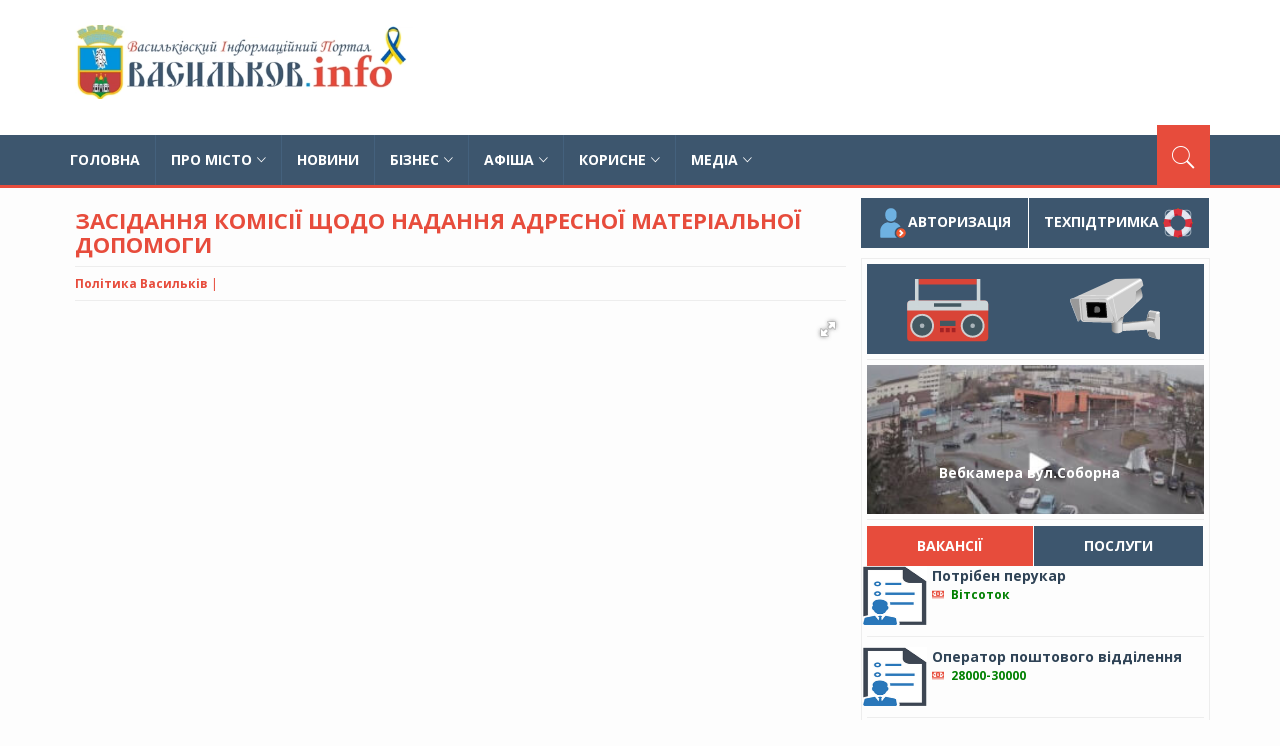

--- FILE ---
content_type: text/html; charset=utf-8
request_url: https://vasilkov.info/262-zasdannya-komsyi-schodo-nadannya-adresnoyi-materalnoyi-dopomogi.html
body_size: 13481
content:
<!DOCTYPE html>
<html lang="uk">
<head>
<title>ЗАСІДАННЯ КОМІСІЇ ЩОДО НАДАННЯ АДРЕСНОЇ МАТЕРІАЛЬНОЇ ДОПОМОГИ » Васильків.INFO</title>
<meta charset="utf-8">
<meta name="description" content="ЗАСІДАННЯ КОМІСІЇ ЩОДО НАДАННЯ АДРЕСНОЇ МАТЕРІАЛЬНОЇ ДОПОМОГИ">
<meta name="keywords" content="">
<link rel="canonical" href="https://vasilkov.info/262-zasdannya-komsyi-schodo-nadannya-adresnoyi-materalnoyi-dopomogi.html">
<link rel="preconnect" href="https://vasilkov.info/" fetchpriority="high">
<meta property="twitter:card" content="summary">
<meta property="twitter:title" content="ЗАСІДАННЯ КОМІСІЇ ЩОДО НАДАННЯ АДРЕСНОЇ МАТЕРІАЛЬНОЇ ДОПОМОГИ » Васильків.INFO">
<meta property="twitter:url" content="https://vasilkov.info/262-zasdannya-komsyi-schodo-nadannya-adresnoyi-materalnoyi-dopomogi.html">
<meta property="twitter:description" content="23 лютого 2015 року о 15-00 годині вчергове відбулося засідання комісії з розгляду питань щодо надання адресної матеріальної допомоги сім’ям Васильківського району, які опинились у складних життєвих обставинах по районній комплексній Програмі підтримки сім'ї та забезпечення прав дітей «Назустріч">
<meta property="og:type" content="article">
<meta property="og:site_name" content="Васильків.INFO">
<meta property="og:title" content="ЗАСІДАННЯ КОМІСІЇ ЩОДО НАДАННЯ АДРЕСНОЇ МАТЕРІАЛЬНОЇ ДОПОМОГИ » Васильків.INFO">
<meta property="og:url" content="https://vasilkov.info/262-zasdannya-komsyi-schodo-nadannya-adresnoyi-materalnoyi-dopomogi.html">
<meta property="og:description" content="23 лютого 2015 року о 15-00 годині вчергове відбулося засідання комісії з розгляду питань щодо надання адресної матеріальної допомоги сім’ям Васильківського району, які опинились у складних життєвих обставинах по районній комплексній Програмі підтримки сім'ї та забезпечення прав дітей «Назустріч">

<script src="/engine/classes/min/index.php?g=general&amp;v=r3274"></script>
<script src="/engine/classes/min/index.php?f=engine/classes/js/jqueryui.js,engine/classes/js/dle_js.js&amp;v=r3274" defer></script>
<script type="application/ld+json">{"@context":"https://schema.org","@graph":[{"@type":"Article","@context":"https://schema.org/","publisher":{"@type":"Organization","name":"Васильков.INFO","logo":{"@type":"ImageObject","url":"https://vasilkov.info/favicon.ico"}},"name":"ЗАСІДАННЯ КОМІСІЇ ЩОДО НАДАННЯ АДРЕСНОЇ МАТЕРІАЛЬНОЇ ДОПОМОГИ","headline":"ЗАСІДАННЯ КОМІСІЇ ЩОДО НАДАННЯ АДРЕСНОЇ МАТЕРІАЛЬНОЇ ДОПОМОГИ","mainEntityOfPage":{"@type":"WebPage","@id":"https://vasilkov.info/262-zasdannya-komsyi-schodo-nadannya-adresnoyi-materalnoyi-dopomogi.html"},"datePublished":"2016-02-24T17:09:18+02:00","author":{"@type":"Person","name":"VIP","url":"https://vasilkov.info/user/VIP/"},"description":"23 лютого 2015 року о 15-00 годині вчергове відбулося засідання комісії з розгляду питань щодо надання адресної матеріальної допомоги сім’ям Васильківського району, які опинились у складних життєвих обставинах по районній комплексній Програмі підтримки сім'ї та забезпечення прав дітей «Назустріч"},{"@type":"BreadcrumbList","@context":"https://schema.org/","itemListElement":[{"@type":"ListItem","position":1,"item":{"@id":"https://vasilkov.info/","name":"Васильків.INFO"}},{"@type":"ListItem","position":2,"item":{"@id":"https://vasilkov.info/main/","name":"Новини Васильків"}},{"@type":"ListItem","position":3,"item":{"@id":"https://vasilkov.info/main/politika_news/","name":"Політика Васильків"}},{"@type":"ListItem","position":4,"item":{"@id":"https://vasilkov.info/262-zasdannya-komsyi-schodo-nadannya-adresnoyi-materalnoyi-dopomogi.html","name":"ЗАСІДАННЯ КОМІСІЇ ЩОДО НАДАННЯ АДРЕСНОЇ МАТЕРІАЛЬНОЇ ДОПОМОГИ"}}]}]}</script>
<!-- Prefetch DNS for external assets -->
 <link rel="dns-prefetch" href="//fonts.googleapis.com">
 <link rel="dns-prefetch" href="//www.google-analytics.com">
 <link rel="dns-prefetch" href="//www.googletagmanager.com">
<link rel="stylesheet" href="/templates/1news/style/owl.carousel.css"> 
<link rel="stylesheet" href="/templates/1news/style/owl.transitions.css">
<link rel="prefetch" as="font">
<link href="/templates/1news/style/ionicons.min.css" rel="stylesheet">
<!--<link href="//maxcdn.bootstrapcdn.com/font-awesome/4.1.0/css/font-awesome.min.css" rel="stylesheet">   
<link rel="preconnect" href="https://fonts.gstatic.com"> -->
<link href='https://fonts.googleapis.com/css?family=Open+Sans:400,600,700,800&subset=latin,cyrillic-ext&display=swap' rel='stylesheet' type='text/css'>
<link href="/templates/1news/style/bootstrap.min.css" rel="stylesheet">
<link   href="/templates/1news/style/custom-red.css" rel="stylesheet" id="style">
<link rel="stylesheet" href="/templates/1news/style/magnific-popup.css">
<link rel="stylesheet" href="/templates/1news/style/engine.css"> 
<meta name="viewport" content="width=device-width, initial-scale=1.0">
 
<link href="/templates/1news/lazydev/dle_filter/assets/dle_filter.css" type="text/css" rel="stylesheet">
<meta name="theme-color" content="#317EFB"/>
<link rel="manifest" href="/templates/1news/pwa-manifest.json">
<meta name="msvalidate.01" content="95ED64535F246A098E757A77168795A3" />
</head>
<script>
<!--
var dle_root       = '/';
var dle_admin      = '';
var dle_login_hash = 'a986e5d9e364155421600cd6c8e5541e79e38934';
var dle_group      = 5;
var dle_link_type  = 1;
var dle_skin       = '1news';
var dle_wysiwyg    = 0;
var dle_min_search = '4';
var dle_act_lang   = ["Так", "Ні", "Увести", "Скасувати", "Зберегти", "Видалити", "Завантаження. Будь ласка, зачекайте..."];
var menu_short     = 'Швидке редагування';
var menu_full      = 'Повне редагування';
var menu_profile   = 'Перегляд профілю';
var menu_send      = 'Надіслати повідомлення';
var menu_uedit     = 'Адмінцентр';
var dle_info       = 'Інформація';
var dle_confirm    = 'Підтвердження';
var dle_prompt     = 'Уведення інформації';
var dle_req_field  = ["Заповніть поле з ім’ям", "Заповніть поле з повідомленням", "Заповніть поле з темою повідомлення"];
var dle_del_agree  = '<h2>Видалення публікації!</h2><p>Ви певні, що хочете видалити розміщений матеріал?<br> Цю дію неможливо буде скасувати';
var dle_spam_agree = 'Ви певні, що хочете позначити користувача як спамера? Це призведе до видалення всіх його коментарів';
var dle_c_title    = 'Надсилання скарги';
var dle_complaint  = 'Зазначте текст Вашої скарги для адміністрації:';
var dle_mail       = 'Ваша адреса е-пошти:';
var dle_big_text   = 'Виділено завеликий клаптик тексту.';
var dle_orfo_title = 'Зазначте коментар для адміністрації до знайденої помилки на сторінці:';
var dle_p_send     = 'Надіслати';
var dle_p_send_ok  = 'Сповіщення вдало надіслано';
var dle_save_ok    = 'Зміни вдало збережено. Оновити сторінку?';
var dle_reply_title= 'Відповідь на коментар';
var dle_tree_comm  = '0';
var dle_del_news   = 'Видалити статтю';
var dle_sub_agree  = 'Ви певні, що хочете підписатися на коментарі до цієї публікації?';
var dle_unsub_agree  = 'Ви дійсно хочете відписатися від коментарів до даної публікації?';
var dle_captcha_type  = '1';
var dle_share_interesting  = ["Поділитися посиланням на виділений текст", "Твіттер", "Facebook", "Вконтакті", "Пряме посилання:", "Натисніть правою клавішею миші і виберіть «Копіювати посилання»"];
var DLEPlayerLang     = {prev: 'Попередній',next: 'Наступний',play: 'Відтворити',pause: 'Пауза',mute: 'Вимкнути звук', unmute: 'Увімкнути звук', settings: 'Налаштування', enterFullscreen: 'На повний екран', exitFullscreen: 'Вимкнути повноекранний режим', speed: 'Швидкість', normal: 'Звичайна', quality: 'Якість', pip: 'Режим PiP'};
var DLEGalleryLang    = {CLOSE: 'Закрити (Esc)', NEXT: 'Наступне зображення', PREV: 'Попереднє зображення', ERROR: 'Увага! Виявлено помилку', IMAGE_ERROR: 'Не вдалося завантажити зображення', TOGGLE_SLIDESHOW: 'Перегляд слайд-шоу (пропуск)',TOGGLE_FULLSCREEN: 'Повноекранний режим', TOGGLE_THUMBS: 'Увімкнути / вимкнути зменшені копії', ITERATEZOOM: 'Збільшити / Зменшити', DOWNLOAD: 'Завантажити зображення' };
var DLEGalleryMode    = 1;
var DLELazyMode       = 1;
var allow_dle_delete_news   = false;

jQuery(function($){
					setTimeout(function() {
						$.get(dle_root + "engine/ajax/controller.php?mod=adminfunction", { 'id': '262', action: 'newsread', user_hash: dle_login_hash });
					}, 1000);
});
//-->
</script><script>
let urlFilter = 0;
let dleFilterJSData = [];
let dleFilterId = 1;
</script> 
<body>   
<!-- wrapper start -->
<div class="wrapper"> 
  <!-- header toolbar start -->
    
  <!-- sticky header start -->
  <div class="sticky-header"> 
  
     <div class="container header">

      <div class="row">

        <div class="col-sm-5 col-md-5 wow fadeInUpLeft animated"><a class="navbar-brand" href="https://vasilkov.info/"> <img src="/templates/1news/images/logo-red.webp" loading="lazy" border="0"  alt="місто Васильків" height="75"></a> </div>

        <div class="col-sm-11 col-md-11 hidden-xs text-right">
	<div class="banner-placeholder">	 
<div class="col-sm-16 wow fadeInDown animated " data-wow-delay="0.5s" data-wow-offset="25">
    <script async src="https://pagead2.googlesyndication.com/pagead/js/adsbygoogle.js?client=ca-pub-3765964229382965" crossorigin="anonymous"></script>
    <!-- 2 -->
    <ins class="adsbygoogle" style="display:inline-block;width:728px;height:90px" data-ad-client="ca-pub-3765964229382965" ></ins>
    <script>
        (adsbygoogle = window.adsbygoogle || []).push({});
    </script>
</div>
</div></div>

      </div>

    </div>
	
	
 
    <!-- header end --> 
    <!-- nav and search start -->
    <div class="nav-search-outer"> 
      <!-- nav start -->
            <nav class="navbar navbar-inverse" role="navigation">
        <div class="container">
          <div class="row">
            <div class="col-sm-16"> <a href="javascript:;" aria-label="Пошук" class="toggle-search pull-right"><span class="ion-ios7-search"></span></a>
              <div class="navbar-header">
                <button type="button" class="navbar-toggle collapsed" data-toggle="collapse" data-target="#navbar-collapse"> <span class="sr-only">Toggle navigation</span> <span class="icon-bar"></span> <span class="icon-bar"></span> <span class="icon-bar"></span> </button>
              </div>
              <div class="collapse navbar-collapse" id="navbar-collapse">
                <ul class="nav navbar-nav text-uppercase main-nav ">
				
                  <li ><a href="/">Головна</a></li>
				   <li class="dropdown"> <a href="https://vasilkov.info/about/" class="dropdown-toggle" data-toggle="dropdown">Про місто<span class="ion-ios7-arrow-down nav-icn"></span></a>
                    <ul class="dropdown-menu text-capitalize" role="menu">    
					 <li><a href="https://vasilkov.info/rest/"><span class="ion-ios7-arrow-right nav-sub-icn"></span>Де  відпочити?</a></li>
                      <li><a href="https://vasilkov.info/dostoprimechatelnost/"><span class="ion-ios7-arrow-right nav-sub-icn"></span>Видатні місця</a></li>	 
					  <li><a href="https://vasilkov.info/history_vasilkov/"><span class="ion-ios7-arrow-right nav-sub-icn"></span>Історія Василькова</a></li>
					  <li><a href="https://vasilkov.info/zemlyaki/"><span class="ion-ios7-arrow-right nav-sub-icn"></span>Наші Земляки</a></li> 
					  <li><a href="https://vasilkov.info/legend_vasilkov/"><span class="ion-ios7-arrow-right nav-sub-icn"></span>Легенди Василькова</a></li> 
                       <li><a href="https://vasilkov.info/about/tvorchist/"><span class="ion-ios7-arrow-right nav-sub-icn"></span>Творчість Василькоівщини</a></li>          </ul>
                  </li>
				  
				   
				  <li> <a href="https://vasilkov.info/main/">Новини </a></li>
				 <!-- <li class="dropdown"> <a href="javascript:void(0)" class="dropdown-toggle" data-toggle="dropdown">Новини <span class="ion-ios7-arrow-down nav-icn"></span></a>
                    <ul class="dropdown-menu text-capitalize" role="menu">
                         <li><a href="https://vasilkov.info/main/vasilkov_news/"><span class="ion-ios7-arrow-right nav-sub-icn"></span>Події Василькова</a> </li>
                         <li><a href="https://vasilkov.info/main/vasilkvskij-rajon/"><span class="ion-ios7-arrow-right nav-sub-icn"></span>Васильківський район</a> </li>
                         <li><a href="https://vasilkov.info/main/vasilkivrada/"><span class="ion-ios7-arrow-right nav-sub-icn"></span>Васильківська міська рада</a> </li> 
                         <li><a href="https://vasilkov.info/main/sport_news"><span class="ion-ios7-arrow-right nav-sub-icn"></span>Спортивні новини</a> </li>
                         <li><a href="https://vasilkov.info/main/ekonom_news/"><span class="ion-ios7-arrow-right nav-sub-icn"></span>Васильківська ОДПІ</a> </li> 
                         <li><a href="https://vasilkov.info/main/kriminal_news/"><span class="ion-ios7-arrow-right nav-sub-icn"></span>Криминал Василькова </a> </li>
                      </ul>
                  </li>-->

				      <li class="dropdown"> <a href="#" class="dropdown-toggle" data-toggle="dropdown">Бізнес<span class="ion-ios7-arrow-down nav-icn"></span></a>
                    <ul class="dropdown-menu text-capitalize" role="menu">    
					<li><a href="https://vasilkov.info/firms/"><span class="ion-ios7-arrow-right nav-sub-icn"></span>Каталог підприємств</a></li>					
					<li><a href="https://vasilkov.info/rabota/"><span class="ion-ios7-arrow-right nav-sub-icn"></span>Робота в Василькові</a></li>
                    <li><a href="https://vasilkov.info/skidki/"><span class="ion-ios7-arrow-right nav-sub-icn"></span>Знижки \ Акції</a></li> 
					<li><a href="https://vasilkov.info/realty/"><span class="ion-ios7-arrow-right nav-sub-icn"></span>Нерухомість Василькова</a></li>
                    
                   
                    </ul>
                  </li>

           <li class="dropdown"> <a href="https://vasilkov.info/afisha/"  class="dropdown-toggle"data-toggle="dropdown">Афіша<span class="ion-ios7-arrow-down nav-icn"></span></a>
                    <ul class="dropdown-menu text-capitalize" role="menu">
                    <li><a href="https://vasilkov.info/4560-afisha-drujba.html"><span class="ion-ios7-arrow-right nav-sub-icn"></span>Кінотеатр Дружба </a> </li>
                    <li><a href="https://vasilkov.info/afisha/dom_kulturi/"><span class="ion-ios7-arrow-right nav-sub-icn"></span>Будинок Культури </a> </li>
                    <li><a href="https://vasilkov.info/afisha/"><span class="ion-ios7-arrow-right nav-sub-icn"></span>Інші події в місті</a> </li>
                           </ul>
                  </li>
               
                
              <!-- <li> <a href="https://vasilkov.info/forum/">Форум</a></li>-->
			   
			   <li class="dropdown"> <a href="#" class="dropdown-toggle" data-toggle="dropdown">Корисне<span class="ion-ios7-arrow-down nav-icn"></span></a>
                    <ul class="dropdown-menu text-capitalize" role="menu">    
                       
                        <li><a href="https://vasilkov.info/6498-perelik-diuchykh-ukryttiv-cyvilnogo-zakhystu-v-vasylkivskii-otg.html"><span class="ion-ios7-arrow-right nav-sub-icn"></span>Укриття Васильківської ОТГ</a></li>
					<li><a href="https://vasilkov.info/transport/4199-marshrutki-vasilkova.html"><span class="ion-ios7-arrow-right nav-sub-icn"></span> Маршрутки Василькова</a></li>
					<li><a href="https://vasilkov.info/main/vasilkov_news/4152-elektrichka-vasilkiv-kijiv-rozklad.html"><span class="ion-ios7-arrow-right nav-sub-icn"></span>Розклад електропоїздів</a></li>
					<li><a href="https://vasilkov.info/sos.html"><span class="ion-ios7-arrow-right nav-sub-icn"></span> Аварійні служби</a></li>
                    <li><a href="https://vasilkov.info/zapys_do_likarya.html"><span class="ion-ios7-arrow-right nav-sub-icn"></span> Запис до лікаря</a></li> 
					<li><a href="https://vasilkov.info/speedtest.html"><span class="ion-ios7-arrow-right nav-sub-icn"></span> Швидкість інтернету UA</a></li></ul>
                  </li>
				  

                  <li class="dropdown"> <a href="#" class="dropdown-toggle" data-toggle="dropdown">Медіа<span class="ion-ios7-arrow-down nav-icn"></span></a>
                    <ul class="dropdown-menu text-capitalize" role="menu">	 
                     <li><a href="https://vasilkov.info/webcam/"> <span class="ion-ios7-arrow-right nav-sub-icn"></span>Вебкамери Василькова</a></li> 
		             <li><a href="#" onClick="window.open(
  'https://vasilkov.info/radio/index.html','test1',
  'directories=no,height=710,location=no, menubar=no, directories=0,resizable=no, scrollbars=no,status=no ,toolbar=no,width=270' );
">	<span class="ion-ios7-arrow-right nav-sub-icn"></span>Інтернет радіо</a></li>
                     <li><a href="https://vasilkov.info/interes/"><span class="ion-ios7-arrow-right nav-sub-icn"></span>Life Style</a></li>
                    </ul>
                  </li>  
					
                </ul>
              </div>
            </div>
          </div>
        </div>
        <!-- nav end --> 
        <!-- search start -->
        
        <div class="search-container ">
          <div class="container">
            <form action="" name="searchform" method="post">
			<input type="hidden" name="do" value="search" />
              <!--  <select name="catlist[]">
<option value="32">Работа</option>
<option value="10">Приключения</option>
<option value="15">Отечественные</option>
</select>-->
			<input type="hidden" name="subaction" value="search" />
            <input id="story" name="story" type="text" placeholder="Введіть Запит та натисніть Enter.." autocomplete="off">
            </form>
          </div>
        </div>
        <!-- search end --> 
      </nav>

      <!--nav end--> 
    </div>
    <!-- nav and search end--> 
  </div>
  <!-- sticky header end --> 
     
  <!-- data start -->
  <div class="container">
    <div class="row">         
      <!-- left sec start -->
        <div class="col-md-11 col-sm-11">


  

 
    
    
 
     
    
    
 




            <div id="dle-content">  <!--   Послуги start                   
                <div class="main-title-outer pull-left">
              <div class="main-title"><a href="https://vasilkov.info/boards/" title="Нерухомість Васильків" style="color: #FFFF99">Нерухомість Василькова</a></div>
            </div>
            <div class="row">
              <div id="owl-lifestyle" class="owl-carousel owl-theme lifestyle pull-left">
                         				<div class="box item"> <a href="https://vasilkov.info/5912-sdam-3-h-komnatnuju-kvartiru-v-centre.html"> <div style="height: 150px;overflow:hidden;">
				
                 <img class="img-responsive" src="/uploads/posts/2024-11/thumbs/img20241109140235.webp" loading="lazy"  width="99%"  height="120" alt="знижки Васильків" /></div><hr>
             <b>Сдам 3-х комнатную </b> <hr>
           </a></div>				<div class="box item"> <a href="https://vasilkov.info/4791-sdam-v-orendu-ofisne-primischennja.html"> <div style="height: 150px;overflow:hidden;">
				
                 <img class="img-responsive" src="/uploads/posts/2023-04/thumbs/6tqfzyjdfwseilcfeg30.webp" loading="lazy"  width="99%"  height="120" alt="знижки Васильків" /></div><hr>
             <b>Сдам в оренду офісне </b> <hr>
           </a></div>				<div class="box item"> <a href="https://vasilkov.info/4109-zhk-centralnij.html"> <div style="height: 150px;overflow:hidden;">
				
                 <img class="img-responsive" src="/uploads/posts/2021-11/thumbs/1637861618_vasil_kiv_v1-2_0035-1.jpg" loading="lazy"  width="99%"  height="120" alt="знижки Васильків" /></div><hr>
             <b>ЖК Центральний </b> <hr>
           </a></div>				<div class="box item"> <a href="https://vasilkov.info/3376-ofis-14-m2.html"> <div style="height: 150px;overflow:hidden;">
				
                 <img class="img-responsive" src="/uploads/posts/2020-08/thumbs/1596551124_img_20200804_163320.jpg" loading="lazy"  width="99%"  height="120" alt="знижки Васильків" /></div><hr>
             <b>Оренда Офісів в центрі </b> <hr>
           </a></div>				<div class="box item"> <a href="https://vasilkov.info/3831-prodaju-2-miscja-pid-garazh.html"> <div style="height: 150px;overflow:hidden;">
				
                 <img class="img-responsive" src="/uploads/posts/2022-01/thumbs/1617260329_garazh.jpg" loading="lazy"  width="99%"  height="120" alt="знижки Васильків" /></div><hr>
             <b>Продаю 2 місця під гараж </b> <hr>
           </a></div>				<div class="box item"> <a href="https://vasilkov.info/5932-prodazh-1-kimnkvartiri-v-mistechku.html"> <div style="height: 150px;overflow:hidden;">
				
                 <img class="img-responsive" src="/uploads/posts/2024-11/thumbs/img_2621.webp" loading="lazy"  width="99%"  height="120" alt="знижки Васильків" /></div><hr>
             <b>Продаж 1-кімн.квартири в </b> <hr>
           </a></div>				<div class="box item"> <a href="https://vasilkov.info/6292-zdam-garazhzupinka-avtopark.html"> <div style="height: 150px;overflow:hidden;">
				
                 <img class="img-responsive" src="/uploads/posts/2025-06/thumbs/360.webp" loading="lazy"  width="99%"  height="120" alt="знижки Васильків" /></div><hr>
             <b>Здам Гараж (зупинка </b> <hr>
           </a></div>
              </div>  </div>
           Послуги end    --> 
		 <div class="col-sm-16">
              <div class="row">
                <div class="sec-topic col-sm-16  wow fadeInDown animated " >
                  <div class="row">
                 <!--    <div class="col-sm-16"><img width="1000" height="606" alt="" src="https://www.vasilkivrda.gov.ua/uploads/posts/2016-02/1456298945_novyy-risunok-2.jpg" loading="lazy" class="img-thumbnail"></div>  -->
                    <div class="col-sm-16 sec-info">
                     <h1>ЗАСІДАННЯ КОМІСІЇ ЩОДО НАДАННЯ АДРЕСНОЇ МАТЕРІАЛЬНОЇ ДОПОМОГИ</h1>
                      <div class="text-danger sub-info-bordered">
                       <div> <a href="https://vasilkov.info/main/politika_news/">Політика Васильків</a> | </div>
                        <!--  <div class="comments" > <span><img   alt="васильков"style=" height: 10px;" src="/templates/1news/images/view.png" loading="lazy"></span> 3 260 |</div> -->
                     <!--  <div class="author"><span class="ion-person icon"></span>  &nbsp;&nbsp;<a href="https://vasilkov.info/in.php?link=https://www.vasilkivrda.gov.ua/news/main/746-zasdannya-komsyi-schodo-nadannya-adresnoyi-materalnoyi-dopomogi.html" target="_blank">Источник</a> |</div> 
                        <div class="time"><span class="ion-android-data icon"></span>24-2-2016 |</div>-->
                     
						
				
                      </div>
      <div class="fotorama"  
data-width="100%" 
data-loop="true"  
data-ratio="800/450"
data-autoplay="3000" 
data-stopautoplayontouch="true" 
data-allowfullscreen="true">   <img   src="" alt="новини Васильків"  fetchpriority="high" width="100%"  />            [/xfgiven_gallery]</div>
     <hr>
        <center>
 
<DIV>	 <img src="/templates/1news/images/icon/share.svg" loading="lazy" title="Поділитися сторінкою" border="0" width="30" height="30" alt="Поділитися сторінкою" />
		<a target="_blank" href="https://www.facebook.com/sharer/sharer.php?u=https://vasilkov.info/262-zasdannya-komsyi-schodo-nadannya-adresnoyi-materalnoyi-dopomogi.html" title="Поділитися в Facebook"><img src="/templates/1news/images/icon/facebook.svg" loading="lazy" border="0" width="30" height="30" alt="Поділитися в Facebook" /></a>  
		<a target="_blank" href="https://telegram.me/share/url?url=https://vasilkov.info/262-zasdannya-komsyi-schodo-nadannya-adresnoyi-materalnoyi-dopomogi.html" title="Поділитися в Telegram"><img src="/templates/1news/images/icon/telegram.svg" loading="lazy" border="0" width="30" height="30" alt="Поділитися в Telegram" /></a> 	
		<a target="_blank" href="whatsapp://send?text=https://vasilkov.info/262-zasdannya-komsyi-schodo-nadannya-adresnoyi-materalnoyi-dopomogi.html" title="Поділитися в Whatsapp"><img src="/templates/1news/images/icon/WhatsApp.svg" border="0" loading="lazy" width="30" height="30" alt="Поділитися в Whatsapp" /></a>
		<a target="_blank" href="viber://forward?text=https://vasilkov.info/262-zasdannya-komsyi-schodo-nadannya-adresnoyi-materalnoyi-dopomogi.html" title="Поділитися в Viber"><img src="/templates/1news/images/icon/viber.svg" border="0" loading="lazy" width="30" height="30" alt="Поділитися в Viber" /></a>   
	    </DIV>
	 </center><hr>
 
  <p>23 лютого  2015 року о 15-00 годині вчергове відбулося засідання комісії з розгляду питань щодо надання адресної матеріальної допомоги сім’ям Васильківського району, які опинились у складних життєвих обставинах по районній комплексній Програмі підтримки сім'ї та забезпечення прав дітей «Назустріч дітям». Впродовж 2 годин комісія розглядала пакети документів та заяви жителів Васильківського району, серед яких переважну більшість склали сім’ї воїнів АТО та учасники бойових дій в антитерористичній операції, одноголосно було прийняте схвальне рішення про надання одноразової матеріальної допомоги 32 учасникам антитерористичної операції (АТО) у розмірі 1400, гривень кожному, одному  пораненому 2500 гривень ,  три  родин, які опинилися з різних причин у складних життєвих обставинах, отримають допомогу у розмірі 1000-2000 гривень кожна.</p>
<p>Загальна сумма виділених коштів 50 тис. гр запланованих на лютий місяць.</p>
<p>Наступне засідання комісії заплановано на  березнь місяць 2016 року.</p>
<p>Васильківська районна державна адміністрація  і надалі підтримувати сім’ї учасників антитерористичної операції та родини, які опинилися у складних життєвих обставинах.</p><center> <hr />
					 	      <script async src="https://pagead2.googlesyndication.com/pagead/js/adsbygoogle.js?client=ca-pub-3765964229382965"
     crossorigin="anonymous"></script>
<!-- 2 -->
<ins class="adsbygoogle"
     style="display:inline-block;width:728px;height:90px"
     data-ad-client="ca-pub-3765964229382965"
     data-ad-slot="4414706439"></ins>
<script>
     (adsbygoogle = window.adsbygoogle || []).push({});
</script>        
						 </center/><hr>
                         
          

                    </div>
                  </div>
                    
 
 </div>
       
 
            
                  
				
                  	 		
                <div class="col-sm-16 related">
                  <div class="main-title-outer pull-left">
                    <div class="main-title">Дивіться також</div>
                  </div>
                  <div class="row">
                    <div class="item topic col-sm-5 col-xs-16"> <a href="https://vasilkov.info/90-zasdannya-komsyi-z-rozglyadu-pitan-schodo-nadannya-adresnoyi-materalnoyi-dopomogi.html"> <img  width="100%" style="height:150px;" alt="" src="" loading="lazy" class="img-thumbnail" onerror="this.onerror=null; this.src='https://www.vasilkivrda.gov.ua/uploads/posts/2015-12/1449835847_12366569_892708777444371_792053286_n.jpg';"/>
                      <h4 style="height: 44px;overflow:hidden;">Засідання комісії з розгляду питань щодо надання адресної матеріальної допомоги</h4>
                      <div class="text-danger sub-info-bordered remove-borders">
                        <div class="time"><span class="ion-android-data icon"></span>12-12-2015</div>
                      </div>
                      </a> </div><div class="item topic col-sm-5 col-xs-16"> <a href="https://vasilkov.info/197-zasdannya-komsyi-z-pitan-teb-ta-ns.html"> <img  width="100%" style="height:150px;" alt="" src="" loading="lazy" class="img-thumbnail" onerror="this.onerror=null; this.src='https://www.vasilkivrda.gov.ua/uploads/posts/2015-11/1447935580_dsc04878.jpg';"/>
                      <h4 style="height: 44px;overflow:hidden;">ЗАСІДАННЯ КОМІСІЇ З ПИТАНЬ ТЕБ ТА НС</h4>
                      <div class="text-danger sub-info-bordered remove-borders">
                        <div class="time"><span class="ion-android-data icon"></span>18-1-2016</div>
                      </div>
                      </a> </div><div class="item topic col-sm-5 col-xs-16"> <a href="https://vasilkov.info/259-zasdannya-robochoyi-grupi-z-pitan-vidlennya-zemelnih-dlyanok.html"> <img  width="100%" style="height:150px;" alt="" src="/uploads/posts/2020-08/thumbs/1598000263_1455987316_dsc06416.jpg" loading="lazy" class="img-thumbnail" onerror="this.onerror=null; this.src='';"/>
                      <h4 style="height: 44px;overflow:hidden;">ЗАСІДАННЯ РОБОЧОЇ ГРУПИ З ПИТАНЬ ВИДІЛЕННЯ ЗЕМЕЛЬНИХ ДІЛЯНОК</h4>
                      <div class="text-danger sub-info-bordered remove-borders">
                        <div class="time"><span class="ion-android-data icon"></span>22-2-2016</div>
                      </div>
                      </a> </div><div class="item topic col-sm-5 col-xs-16"> <a href="https://vasilkov.info/195-zasdannya-centru-dopomogi-uchasnikam-ato.html"> <img  width="100%" style="height:150px;" alt="" src="" loading="lazy" class="img-thumbnail" onerror="this.onerror=null; this.src='https://www.vasilkivrda.gov.ua/uploads/posts/2016-01/1453708945_12523036_1007786602627444_6509047396978761154_n.jpg';"/>
                      <h4 style="height: 44px;overflow:hidden;">ЗАСІДАННЯ ЦЕНТРУ ДОПОМОГИ УЧАСНИКАМ АТО</h4>
                      <div class="text-danger sub-info-bordered remove-borders">
                        <div class="time"><span class="ion-android-data icon"></span>26-1-2016</div>
                      </div>
                      </a> </div><div class="item topic col-sm-5 col-xs-16"> <a href="https://vasilkov.info/341-robocha-narada-vasilkvskoyi-rda.html"> <img  width="100%" style="height:150px;" alt="" src="" loading="lazy" class="img-thumbnail" onerror="this.onerror=null; this.src='https://www.vasilkivrda.gov.ua/uploads/posts/2016-03/1459416157_1916213_1583255168631749_8464824407864285082_n.jpg';"/>
                      <h4 style="height: 44px;overflow:hidden;">Робоча нарада Васильківської РДА</h4>
                      <div class="text-danger sub-info-bordered remove-borders">
                        <div class="time"><span class="ion-android-data icon"></span>31-3-2016</div>
                      </div>
                      </a> </div><div class="item topic col-sm-5 col-xs-16"> <a href="https://vasilkov.info/80-chergova-sesya-rayonnoyi-radi.html"> <img  width="100%" style="height:150px;" alt="" src="" loading="lazy" class="img-thumbnail" onerror="this.onerror=null; this.src='https://www.vasilkivrda.gov.ua/uploads/posts/2015-12/1449489144_1426774795_1369102244_693789-1-orig-1024x729.jpg';"/>
                      <h4 style="height: 44px;overflow:hidden;">ЧЕРГОВА СЕСІЯ РАЙОННОЇ РАДИ</h4>
                      <div class="text-danger sub-info-bordered remove-borders">
                        <div class="time"><span class="ion-android-data icon"></span>10-12-2015</div>
                      </div>
                      </a> </div>
                  </div>
                </div>
				 
                  
 
            </div>
            </div></div>
        
		
      </div>       
      <!-- left sec end --> 
  <!-- right sec start -->

      <div class="col-sm-5  hidden-xs right-sec">


              
                                        
        <div class="col-sm-16 bt-space wow fadeInUp animated" data-wow-delay="1s" data-wow-offset="130"> 
               <div class="row">  <!-- Nav tabs -->
              <ul class="nav nav-tabs nav-justified " >
                <li ><a class="open-popup-link" href="#log-in" data-effect="mfp-zoom-in"> <img src="/images/login.svg"loading="lazy"  border="0"width="30" height="30" alt="Вхід" />Авторизація </a> </li>
                <li  ><a href="/index.php?do=feedback"> Техпідтримка  <img src="/templates/1news/images/icon/lifebuoy-help.png" loading="lazy"  border="0" width="30" height="30" alt="Адмін" /></a></li>
              </ul>     
                   </div> </div>    <br>   <br>
             	  <br>
				 
				 
				 
        <div class="bordered ">
          <div class="row ">                         
                
				      <!-- webcam -->            <div class="col-sm-16 bt-space wow fadeInUp animated" data-wow-delay="1s" data-wow-offset="50">       
<table border="0" bgcolor="#3d566e" width="100%">
	<tr>
		<td bgcolor="#3d566e" align="center"><a href="#" onClick="window.open(
  'https://vasilkov.info/radio/index.html','test1',
  'directories=no,height=710,location=no, menubar=no, directories=0,resizable=no, scrollbars=no,status=no ,toolbar=no,width=270' );
myWin.focus()" title="Інтернет радіо">	<img   src="/images/radio.svg" loading="lazy"  border="0" height="90" width="90" alt="Інтернет радіо"> </a>&nbsp;</td>
		<td bgcolor="#3d566e" align="center"> <a href="https://vasilkov.info/webcam/" title="Вебкамера Васильків" >	<img  src="/images/webcam.svg" loading="lazy"  border="0" height="90" width="90" alt="Вебкамера Васильків"></a>
&nbsp;</td>
 </tr>
</table>         
          </div>   <hr>  <div class="col-md-16 col-lg-16">
                <div class="row">
                <div class="col-sm-16  "> <a href="https://vasilkov.info/4179-vebkamera-vasilkiv-vulsoborna.html">
                    <div class="box">
                      <div class="carousel-caption"> <center> Вебкамера вул.Соборна  </center> </div>
                        <div style="height: 160px;overflow:hidden;" class="row"> <hr>  <img style="width:100% " src="/uploads/posts/2025-01/thumbs/1644485674_111.webp" alt="Вебкамера вул.Соборна"/></div><hr>
                    
                      <div class="overlay"></div>
                      <div class="overlay-info">
                        <div class="cat">
                          <p class="cat-data"><span class="ion-document"></span><font color="#FFFF99">Васильків.INFO</font></p>
                        </div>
                         
                      </div>
                    </div>
                    </a> </div>
                </div>
              </div>

             <br>     
<!-- webcam end-->  
 		

		  
	  	
 
<div class="col-md-16 col-lg-16">
                <div class="row">
                
                </div>
              </div> 
    
  <!-- activities start -->
            <div class="col-sm-16 bt-space wow fadeInUp animated" data-wow-delay="1s" data-wow-offset="130"> 
              <!-- Nav tabs -->
              <ul class="nav nav-tabs nav-justified " >
                   <li class="active"><a href="#comm2"   data-toggle="tab"> Вакансії </a></li>
                  <li ><a href="#popular"   data-toggle="tab">Послуги</a></li>           
              </ul>           
<!-- Tab panes -->
              <div class="tab-content">
                <div class="tab-pane " id="popular">
                  <ul class="list-unstyled">
                 				  <a href="https://vasilkov.info/3939-ustanovka-i-prodazha-kondicionerov-zakladka-magistralej-vo-vremja-remonta.html">
                      <div class="row">
                        <div class="col-sm-5 col-md-5">
						<div style="height: 65px;overflow:hidden;" class="row">
						<img class="img-thumbnail pull-left" src="/uploads/posts/2021-06/thumbs/1623939587_kondicioner_cooper_hunter_eco_star.png"  loading="lazy"   alt="новини Васильков" onerror="this.onerror=null; this.src='https://vasilkov.info/images/job1.png';"/> </div></div>
                        <div class="col-sm-11 col-md-11">
                          <b>Установка и продажа кондиционеров, закладка</b>
                          <div class="text-danger sub-info">
						   <div><span class="ion-document icon"></span><font size="1" > Сфера послуг </font></div>
                            <!--<div class="time"><span class="ion-android-data icon"></span>16-7-2021</div>
                            <div ><span class="ion-document icon"></span>Сфера послуг</div>-->
                          </div>
                        </div>
                      </div>
                      </a>  				  <a href="https://vasilkov.info/3419-chistimo-ta-dokopuyemo-krinici.html">
                      <div class="row">
                        <div class="col-sm-5 col-md-5">
						<div style="height: 65px;overflow:hidden;" class="row">
						<img class="img-thumbnail pull-left" src="/uploads/posts/2020-08/thumbs/1598464945_img_20200422_192636.jpg"  loading="lazy"   alt="новини Васильков" onerror="this.onerror=null; this.src='https://vasilkov.info/images/job1.png';"/> </div></div>
                        <div class="col-sm-11 col-md-11">
                          <b>Чистимо та докопуємо КРИНИЦІ</b>
                          <div class="text-danger sub-info">
						   <div><span class="ion-document icon"></span><font size="1" > Сфера послуг </font></div>
                            <!--<div class="time"><span class="ion-android-data icon"></span>14-12-2022</div>
                            <div ><span class="ion-document icon"></span>Сфера послуг</div>-->
                          </div>
                        </div>
                      </div>
                      </a>  				  <a href="https://vasilkov.info/3754-demontazhni-robotiviviz-smittja.html">
                      <div class="row">
                        <div class="col-sm-5 col-md-5">
						<div style="height: 65px;overflow:hidden;" class="row">
						<img class="img-thumbnail pull-left" src="/uploads/posts/2021-02/1612204385_demontazh.jpg"  loading="lazy"   alt="новини Васильков" onerror="this.onerror=null; this.src='https://vasilkov.info/images/job1.png';"/> </div></div>
                        <div class="col-sm-11 col-md-11">
                          <b>Демонтажні роботи. Вивіз сміття</b>
                          <div class="text-danger sub-info">
						   <div><span class="ion-document icon"></span><font size="1" > Сфера послуг </font></div>
                            <!--<div class="time"><span class="ion-android-data icon"></span>19-4-2021</div>
                            <div ><span class="ion-document icon"></span>Сфера послуг</div>-->
                          </div>
                        </div>
                      </div>
                      </a>  				  <a href="https://vasilkov.info/3732-pesok-peskostrujnyj-prokalennyj-dlja-peskostruja-dlja-peskostrujnyh-rabot.html">
                      <div class="row">
                        <div class="col-sm-5 col-md-5">
						<div style="height: 65px;overflow:hidden;" class="row">
						<img class="img-thumbnail pull-left" src="/uploads/posts/2021-01/thumbs/1610916751_izobrazhenie_viber_2020-12-26_15-35-55.jpg"  loading="lazy"   alt="новини Васильков" onerror="this.onerror=null; this.src='https://vasilkov.info/images/job1.png';"/> </div></div>
                        <div class="col-sm-11 col-md-11">
                          <b>Песок пескоструйный прокаленный для пескоструя, для</b>
                          <div class="text-danger sub-info">
						   <div><span class="ion-document icon"></span><font size="1" > Сфера послуг </font></div>
                            <!--<div class="time"><span class="ion-android-data icon"></span>17-1-2021</div>
                            <div ><span class="ion-document icon"></span>Сфера послуг</div>-->
                          </div>
                        </div>
                      </div>
                      </a>  				  <a href="https://vasilkov.info/4116-otdelochnye-raboty.html">
                      <div class="row">
                        <div class="col-sm-5 col-md-5">
						<div style="height: 65px;overflow:hidden;" class="row">
						<img class="img-thumbnail pull-left" src="/uploads/posts/2021-12/thumbs/1638530511_unnamed.jpg"  loading="lazy"   alt="новини Васильков" onerror="this.onerror=null; this.src='https://vasilkov.info/images/job1.png';"/> </div></div>
                        <div class="col-sm-11 col-md-11">
                          <b>Отделочные работы</b>
                          <div class="text-danger sub-info">
						   <div><span class="ion-document icon"></span><font size="1" > Сфера послуг </font></div>
                            <!--<div class="time"><span class="ion-android-data icon"></span>15-8-2023</div>
                            <div ><span class="ion-document icon"></span>Сфера послуг</div>-->
                          </div>
                        </div>
                      </div>
                      </a>  				  <a href="https://vasilkov.info/4687-remont-pobutovoji-tehniki.html">
                      <div class="row">
                        <div class="col-sm-5 col-md-5">
						<div style="height: 65px;overflow:hidden;" class="row">
						<img class="img-thumbnail pull-left" src="/uploads/posts/2023-02/thumbs/5edc1426-ee64-42ed-8818-aa65e392a05a.webp"  loading="lazy"   alt="новини Васильков" onerror="this.onerror=null; this.src='https://vasilkov.info/images/job1.png';"/> </div></div>
                        <div class="col-sm-11 col-md-11">
                          <b>РЕМОНТ ПОБУТОВОЇ ТЕХНІКИ</b>
                          <div class="text-danger sub-info">
						   <div><span class="ion-document icon"></span><font size="1" > Сфера послуг </font></div>
                            <!--<div class="time"><span class="ion-android-data icon"></span>17-5-2023</div>
                            <div ><span class="ion-document icon"></span>Сфера послуг</div>-->
                          </div>
                        </div>
                      </div>
                      </a>  				  <a href="https://vasilkov.info/3519-tehnichnij-pasport.html">
                      <div class="row">
                        <div class="col-sm-5 col-md-5">
						<div style="height: 65px;overflow:hidden;" class="row">
						<img class="img-thumbnail pull-left" src="/uploads/posts/2020-10/1601880794_pustishka.jpg"  loading="lazy"   alt="новини Васильков" onerror="this.onerror=null; this.src='https://vasilkov.info/images/job1.png';"/> </div></div>
                        <div class="col-sm-11 col-md-11">
                          <b>ТЕХНІЧНИЙ БУДІВЕЛЬНИЙ ПАСПОРТ</b>
                          <div class="text-danger sub-info">
						   <div><span class="ion-document icon"></span><font size="1" > Сфера послуг </font></div>
                            <!--<div class="time"><span class="ion-android-data icon"></span>15-3-2024</div>
                            <div ><span class="ion-document icon"></span>Сфера послуг</div>-->
                          </div>
                        </div>
                      </div>
                      </a>   
                  </ul>
                </div>
                <div class="tab-pane active" id="comm2">
                  <ul class="list-unstyled">            
  		 <li> <a href="https://vasilkov.info/6553-potriben-perukar.html">
                      <div class="row">
                        <div class="col-sm-5 col-md-3"> 
						<div style="height: 60px;overflow:hidden;" class="row"> 
						 <img width="100%"   src="/images/job_icon.webp" height="60" loading="lazy"  alt="работа Васильков"/>  </div></div>
<div class="col-sm-11 col-md-13">
                          <b>Потрібен перукар</b>  
                          <div class="text-danger sub-info">
						  <!-- <div class="comments"><span class="ion-document icon"></span>Персонал Салонів краси </div><br>-->
                            <div class="comments"><span class="ion-cash icon"></span> <font color="#008000"><b> Вітсоток </b> </font></div>
                          </div>
                        </div>  
                      </div>
                      </a> </li>		 <li> <a href="https://vasilkov.info/6551-operator-poshtovogo-viddilennja.html">
                      <div class="row">
                        <div class="col-sm-5 col-md-3"> 
						<div style="height: 60px;overflow:hidden;" class="row"> 
						 <img width="100%"   src="/images/job_icon.webp" height="60" loading="lazy"  alt="работа Васильков"/>  </div></div>
<div class="col-sm-11 col-md-13">
                          <b>Оператор поштового відділення</b>  
                          <div class="text-danger sub-info">
						  <!-- <div class="comments"><span class="ion-document icon"></span>Логістика, працівники складу </div><br>-->
                            <div class="comments"><span class="ion-cash icon"></span> <font color="#008000"><b> 28000-30000 </b> </font></div>
                          </div>
                        </div>  
                      </div>
                      </a> </li>		 <li> <a href="https://vasilkov.info/6490-pribiralnicja-v-privatnij-budinok.html">
                      <div class="row">
                        <div class="col-sm-5 col-md-3"> 
						<div style="height: 60px;overflow:hidden;" class="row"> 
						 <img width="100%"   src="/images/job_icon.webp" height="60" loading="lazy"  alt="работа Васильков"/>  </div></div>
<div class="col-sm-11 col-md-13">
                          <b>Прибиральниця в приватний будинок.</b>  
                          <div class="text-danger sub-info">
						  <!-- <div class="comments"><span class="ion-document icon"></span>Робота без кваліфікації, різне </div><br>-->
                            <div class="comments"><span class="ion-cash icon"></span> <font color="#008000"><b> договірна </b> </font></div>
                          </div>
                        </div>  
                      </div>
                      </a> </li>		 <li> <a href="https://vasilkov.info/6488-administrator-trenazhernogo-zalu.html">
                      <div class="row">
                        <div class="col-sm-5 col-md-3"> 
						<div style="height: 60px;overflow:hidden;" class="row"> 
						 <img width="100%"   src="/images/job_icon.webp" height="60" loading="lazy"  alt="работа Васильков"/>  </div></div>
<div class="col-sm-11 col-md-13">
                          <b>Адміністратор тренажерного залу</b>  
                          <div class="text-danger sub-info">
						  <!-- <div class="comments"><span class="ion-document icon"></span>Робота без кваліфікації, різне </div><br>-->
                            <div class="comments"><span class="ion-cash icon"></span> <font color="#008000"><b> 1000 </b> </font></div>
                          </div>
                        </div>  
                      </div>
                      </a> </li>		 <li> <a href="https://vasilkov.info/6443-riznorobochij-na-virobnictvo-ta-sklad.html">
                      <div class="row">
                        <div class="col-sm-5 col-md-3"> 
						<div style="height: 60px;overflow:hidden;" class="row"> 
						 <img width="100%"   src="/images/job_icon.webp" height="60" loading="lazy"  alt="работа Васильков"/>  </div></div>
<div class="col-sm-11 col-md-13">
                          <b>Різноробочий на виробництво та склад</b>  
                          <div class="text-danger sub-info">
						  <!-- <div class="comments"><span class="ion-document icon"></span>Виробництво, робочі спеціальності </div><br>-->
                            <div class="comments"><span class="ion-cash icon"></span> <font color="#008000"><b> 25000-30000 </b> </font></div>
                          </div>
                        </div>  
                      </div>
                      </a> </li>		 <li> <a href="https://vasilkov.info/6244-riznorobochij-na-vironictvo.html">
                      <div class="row">
                        <div class="col-sm-5 col-md-3"> 
						<div style="height: 60px;overflow:hidden;" class="row"> 
						 <img width="100%"   src="/images/job_icon.webp" height="60" loading="lazy"  alt="работа Васильков"/>  </div></div>
<div class="col-sm-11 col-md-13">
                          <b>Різноробочий на вироництво</b>  
                          <div class="text-danger sub-info">
						  <!-- <div class="comments"><span class="ion-document icon"></span>Виробництво, робочі спеціальності </div><br>-->
                            <div class="comments"><span class="ion-cash icon"></span> <font color="#008000"><b> 25000-30000 </b> </font></div>
                          </div>
                        </div>  
                      </div>
                      </a> </li>		 <li> <a href="https://vasilkov.info/6306-operator-kasir-azs.html">
                      <div class="row">
                        <div class="col-sm-5 col-md-3"> 
						<div style="height: 60px;overflow:hidden;" class="row"> 
						 <img width="100%"   src="/images/job_icon.webp" height="60" loading="lazy"  alt="работа Васильков"/>  </div></div>
<div class="col-sm-11 col-md-13">
                          <b>Оператор-касир АЗС</b>  
                          <div class="text-danger sub-info">
						  <!-- <div class="comments"><span class="ion-document icon"></span>Роздрібна торгівля </div><br>-->
                            <div class="comments"><span class="ion-cash icon"></span> <font color="#008000"><b> договірна </b> </font></div>
                          </div>
                        </div>  
                      </div>
                      </a> </li>  
                  </ul>
                </div>
              </div>
            </div>
<!-- activities end -->   
			  
 <hr> 

  <!-- gallery start 
            <div class="col-sm-16 bt-space wow fadeInUp animated" data-wow-delay="1s" data-wow-offset="100">
              <div class="main-title-outer pull-left">
                <div class="main-title"><a href="#" style="color: #FFFF99" title="соцопрос Васильков">Ваша думка</a></div>
              </div>-->
			 	 
          <!--  </div>
 gallery end -->
          </div>
        </div>   	   
	 
          

		 

			<div class="lightstat_main ">
				
				<div id="lightstat_main_get_info">

					<div class="lightstat_body border_none_user">

						<div class="lightstat_progress">
							<span class="lightstat_guest_circle" style="width: 62.5%"></span><span class="lightstat_bot_circle" style="width: 37.5%"></span>
						</div>

						<div class="" style="clear: both;"></div>

						<span class="lightstat_is">8 користувачів на сайті. з них:</span>

						<div class="result_numb"><div class="lightstat_guest"><span></span>Гості<span>5</span></div><div class="lightstat_bot"><span></span>Боти<span>3</span></div></div>

					</div>

					

				</div>

			</div>

			<script>
			
				$(function() {

					var no_active_time = 6;
					var now_time = 0;

					var run_lightstat_info = true;
					let timer_lightstat;
					
					function update_stat() {

						if(now_time >= no_active_time) {
							
							return;
						
						}

						$(".lightstat_main").load(window.location.pathname+" #lightstat_main_get_info");
					
					}

					document.onmousemove = function() {
						
						now_time = 0;
					
					};

					function update_lightstat() {
						
						if(run_lightstat_info) {
							
							update_stat();
							now_time++;
    
							timer_lightstat = setTimeout(update_lightstat, 20000);
						
						}
					
					}

					$(document).on("mouseover", ".lightstat_main", function() {
						
						run_lightstat_info = false;
						
						clearTimeout(timer_lightstat);

					});

					$(document).on("mouseleave", ".lightstat_main", function() {

						run_lightstat_info = true;

						timer_lightstat = setTimeout(update_lightstat, 20000);
					
					});

					update_lightstat();

					$(document).on("click", ".full_list_visit", function() {

						$(".lightstat_user_list_item").css({"display": "flex"});

						$(".full_list_visit_bg").hide();

					});

				});
		
			</script>

		  
	 <hr> <div class="banner-placeholder">
<script loading="lazy" async src="https://pagead2.googlesyndication.com/pagead/js/adsbygoogle.js?client=ca-pub-3765964229382965"
     crossorigin="anonymous"></script>
<!-- right -->
<ins class="adsbygoogle"
     style="display:block"
     data-ad-client="ca-pub-3765964229382965"
     data-ad-slot="8999249701"
     data-ad-format="auto"
     data-full-width-responsive="true"></ins>
<script>
     (adsbygoogle = window.adsbygoogle || []).push({});
</script>
</div>
      </div>

      <!-- right sec end -->  
    </div>
  </div>
  <!-- data end --> 
  
  <!-- Footer start -->
  <footer>
  
    <div class="top-sec">
      <div class="container ">		 
	  <table border="0" cellpadding="0" cellspacing="0"   width="100%">
	<tr>
<td width="88">


 </td>
<td align="center" width="100%"  > </td>
<td width="88"> </td>
     	</tr>
    </table>

      </div>
    </div>
   
  </footer>
  <!-- Footer end -->
	
   


  
 <div id="log-in" class="white-popup mfp-with-anim mfp-hide">
  
    
	<center> <img loading="lazy" src="https://media.lordicon.com/icons/wired/flat/21-avatar.gif" border="0" alt=""height="200"  /> </center>
	 
	 
    <form method="post" action="" role="form">
     <!-- <h3>Авторизация</h3> <hr>-->
 
   
 
	
	   <div class="inputGroup inputGroup1">
      <!--  <label for="loginEmail"   name="login_name" id="loginEmailLabel">Введіть ваш Email</label>-->
		
           <input type="text" name="login_name" id="login_name" maxlength="254"class="form-control" placeholder="E-mail"  >
    </div><p>
    <div class="inputGroup inputGroup2">
      <!--  <label for="loginPassword" id="loginPasswordLabel">Введіть Пароль</label>-->
 <input type="password" name="login_password" id="login_password" class="form-control " placeholder="Пароль" tabindex="4"> 
        
    </div>
     <!--<a href="https://accounts.google.com/o/oauth2/auth?client_id=612259960940-0u22nsef3d0pqssl02vvgntd74mhqrg5.apps.googleusercontent.com&amp;redirect_uri=https%3A%2F%2Fvasilkov.info%2Findex.php%3Fdo%3Dauth-social%26provider%3Dgoogle&amp;scope=https%3A%2F%2Fwww.googleapis.com%2Fauth%2Fuserinfo.email+https%3A%2F%2Fwww.googleapis.com%2Fauth%2Fuserinfo.profile&amp;state=f74a08ef7a492959de71086ff9ae226a&amp;response_type=code" target="_blank">Авторизування за допомогою Google</a><br><a href="https://www.facebook.com/dialog/oauth?client_id=570270048387310&amp;redirect_uri=https%3A%2F%2Fvasilkov.info%2Findex.php%3Fdo%3Dauth-social%26provider%3Dfc&amp;scope=public_profile%2Cemail&amp;display=popup&amp;state=f74a08ef7a492959de71086ff9ae226a&amp;response_type=code" target="_blank">Авторизування за допомогою Facebook</a>-->


	  <hr>
	  
      <div class="row">
        <div class="col-sm-16">
          <input onclick="submit();" type="submit" value="Увійти до кабінету" class="btn btn-danger btn-block btn-lg" tabindex="5">
		  <input name="login" type="hidden" id="login" value="submit" />
        </div>
      </div>
    </form>
	 <p><hr>
	  <div class="col-sm-16"> 
	 <center> <a href="https://vasilkov.info/index.php?do=register"><font color="#008000"> <b>РЕЄСТРАЦІЯ</b></font></a> | 
	  
	  
	  <a href="https://vasilkov.info/index.php?do=lostpassword">Забули пароль?</a> </center><hr>
	  </div>  </div>
      <hr>
   </div>
     <script Deferred src="https://cdnjs.cloudflare.com/ajax/libs/gsap/1.20.4/TweenMax.min.js" integrity="sha256-S6G5lg9rzC1JCAkx3dQFqP2lefkFxwlNVn0rWCOueXA="
    crossorigin="anonymous"></script>
 <!-- <script Deferred  src="/templates/1news/js/cartoon.js"></script>-->
  

</div>
<link  href="/templates/1news/css/fotorama.css" rel="stylesheet">
	<script src="/templates/1news/js/fotorama.js"></script>
 
 
	 
	

    </body>
	
	<script defer src="/templates/1news/js/jquery.easing.1.3.js"></script> 
<!-- bootstrab js --> 
 <script defer src="/templates/1news/js/bootstrap.js"></script>  
<!--style switcher--> 
    <script defer src="/templates/1news/js/style-switcher.js"></script> 
<!--wow animation -->
<script defer src="/templates/1news/js/wow.min.js"></script> 
<!-- time and date   -->
<script defer src="/templates/1news/js/moment.min.js"></script>

<!-- owl carousel --> 
<script defer src="/templates/1news/js/owl.carousel.js"></script> 

<script defer src="/templates/1news/js/jquery.magnific-popup.js"></script> 
<!-- calendar--> 
<script defer src="/templates/1news/js/jquery.pickmeup.js"></script> 
<!-- go to top --> 
<script defer src="/templates/1news/js/jquery.scrollUp.js"></script> 
<!-- scroll bar --> 
<script defer src="/templates/1news/js/jquery.nicescroll.js"></script> 
<!--custom functions--> 
<script defer src="/templates/1news/js/custom-fun.js"></script>
<!--masonry--> 
<script defer src="/templates/1news/js/masonry.pkgd.js"></script> 
<!--media queries to js--> 
<script defer src="/templates/1news/js/enquire.js"></script> 
<!--news ticker--> 
 <script defer src="/templates/1news/js/jquery.ticker.js"></script> 
 
   
    <!-- Global site tag (gtag.js) - Google Analytics -->
<script defer async src="https://googletagmanager.com/gtag/js?id=UA-100099059-1"></script>
<script>
  window.dataLayer = window.dataLayer || [];
  function gtag(){dataLayer.push(arguments);}
  gtag('js', new Date());
  gtag('config', 'UA-100099059-1');
</script>
	  

  
	
</html>

--- FILE ---
content_type: text/html; charset=utf-8
request_url: https://vasilkov.info/262-zasdannya-komsyi-schodo-nadannya-adresnoyi-materalnoyi-dopomogi.html
body_size: 13538
content:
<!DOCTYPE html>
<html lang="uk">
<head>
<title>ЗАСІДАННЯ КОМІСІЇ ЩОДО НАДАННЯ АДРЕСНОЇ МАТЕРІАЛЬНОЇ ДОПОМОГИ » Васильків.INFO</title>
<meta charset="utf-8">
<meta name="description" content="ЗАСІДАННЯ КОМІСІЇ ЩОДО НАДАННЯ АДРЕСНОЇ МАТЕРІАЛЬНОЇ ДОПОМОГИ">
<meta name="keywords" content="">
<link rel="canonical" href="https://vasilkov.info/262-zasdannya-komsyi-schodo-nadannya-adresnoyi-materalnoyi-dopomogi.html">
<link rel="preconnect" href="https://vasilkov.info/" fetchpriority="high">
<meta property="twitter:card" content="summary">
<meta property="twitter:title" content="ЗАСІДАННЯ КОМІСІЇ ЩОДО НАДАННЯ АДРЕСНОЇ МАТЕРІАЛЬНОЇ ДОПОМОГИ » Васильків.INFO">
<meta property="twitter:url" content="https://vasilkov.info/262-zasdannya-komsyi-schodo-nadannya-adresnoyi-materalnoyi-dopomogi.html">
<meta property="twitter:description" content="23 лютого 2015 року о 15-00 годині вчергове відбулося засідання комісії з розгляду питань щодо надання адресної матеріальної допомоги сім’ям Васильківського району, які опинились у складних життєвих обставинах по районній комплексній Програмі підтримки сім'ї та забезпечення прав дітей «Назустріч">
<meta property="og:type" content="article">
<meta property="og:site_name" content="Васильків.INFO">
<meta property="og:title" content="ЗАСІДАННЯ КОМІСІЇ ЩОДО НАДАННЯ АДРЕСНОЇ МАТЕРІАЛЬНОЇ ДОПОМОГИ » Васильків.INFO">
<meta property="og:url" content="https://vasilkov.info/262-zasdannya-komsyi-schodo-nadannya-adresnoyi-materalnoyi-dopomogi.html">
<meta property="og:description" content="23 лютого 2015 року о 15-00 годині вчергове відбулося засідання комісії з розгляду питань щодо надання адресної матеріальної допомоги сім’ям Васильківського району, які опинились у складних життєвих обставинах по районній комплексній Програмі підтримки сім'ї та забезпечення прав дітей «Назустріч">

<script src="/engine/classes/min/index.php?g=general&amp;v=r3274"></script>
<script src="/engine/classes/min/index.php?f=engine/classes/js/jqueryui.js,engine/classes/js/dle_js.js&amp;v=r3274" defer></script>
<script type="application/ld+json">{"@context":"https://schema.org","@graph":[{"@type":"Article","@context":"https://schema.org/","publisher":{"@type":"Organization","name":"Васильков.INFO","logo":{"@type":"ImageObject","url":"https://vasilkov.info/favicon.ico"}},"name":"ЗАСІДАННЯ КОМІСІЇ ЩОДО НАДАННЯ АДРЕСНОЇ МАТЕРІАЛЬНОЇ ДОПОМОГИ","headline":"ЗАСІДАННЯ КОМІСІЇ ЩОДО НАДАННЯ АДРЕСНОЇ МАТЕРІАЛЬНОЇ ДОПОМОГИ","mainEntityOfPage":{"@type":"WebPage","@id":"https://vasilkov.info/262-zasdannya-komsyi-schodo-nadannya-adresnoyi-materalnoyi-dopomogi.html"},"datePublished":"2016-02-24T17:09:18+02:00","author":{"@type":"Person","name":"VIP","url":"https://vasilkov.info/user/VIP/"},"description":"23 лютого 2015 року о 15-00 годині вчергове відбулося засідання комісії з розгляду питань щодо надання адресної матеріальної допомоги сім’ям Васильківського району, які опинились у складних життєвих обставинах по районній комплексній Програмі підтримки сім'ї та забезпечення прав дітей «Назустріч"},{"@type":"BreadcrumbList","@context":"https://schema.org/","itemListElement":[{"@type":"ListItem","position":1,"item":{"@id":"https://vasilkov.info/","name":"Васильків.INFO"}},{"@type":"ListItem","position":2,"item":{"@id":"https://vasilkov.info/main/","name":"Новини Васильків"}},{"@type":"ListItem","position":3,"item":{"@id":"https://vasilkov.info/main/politika_news/","name":"Політика Васильків"}},{"@type":"ListItem","position":4,"item":{"@id":"https://vasilkov.info/262-zasdannya-komsyi-schodo-nadannya-adresnoyi-materalnoyi-dopomogi.html","name":"ЗАСІДАННЯ КОМІСІЇ ЩОДО НАДАННЯ АДРЕСНОЇ МАТЕРІАЛЬНОЇ ДОПОМОГИ"}}]}]}</script>
<!-- Prefetch DNS for external assets -->
 <link rel="dns-prefetch" href="//fonts.googleapis.com">
 <link rel="dns-prefetch" href="//www.google-analytics.com">
 <link rel="dns-prefetch" href="//www.googletagmanager.com">
<link rel="stylesheet" href="/templates/1news/style/owl.carousel.css"> 
<link rel="stylesheet" href="/templates/1news/style/owl.transitions.css">
<link rel="prefetch" as="font">
<link href="/templates/1news/style/ionicons.min.css" rel="stylesheet">
<!--<link href="//maxcdn.bootstrapcdn.com/font-awesome/4.1.0/css/font-awesome.min.css" rel="stylesheet">   
<link rel="preconnect" href="https://fonts.gstatic.com"> -->
<link href='https://fonts.googleapis.com/css?family=Open+Sans:400,600,700,800&subset=latin,cyrillic-ext&display=swap' rel='stylesheet' type='text/css'>
<link href="/templates/1news/style/bootstrap.min.css" rel="stylesheet">
<link   href="/templates/1news/style/custom-red.css" rel="stylesheet" id="style">
<link rel="stylesheet" href="/templates/1news/style/magnific-popup.css">
<link rel="stylesheet" href="/templates/1news/style/engine.css"> 
<meta name="viewport" content="width=device-width, initial-scale=1.0">
 
<link href="/templates/1news/lazydev/dle_filter/assets/dle_filter.css" type="text/css" rel="stylesheet">
<meta name="theme-color" content="#317EFB"/>
<link rel="manifest" href="/templates/1news/pwa-manifest.json">
<meta name="msvalidate.01" content="95ED64535F246A098E757A77168795A3" />
</head>
<script>
<!--
var dle_root       = '/';
var dle_admin      = '';
var dle_login_hash = 'a986e5d9e364155421600cd6c8e5541e79e38934';
var dle_group      = 5;
var dle_link_type  = 1;
var dle_skin       = '1news';
var dle_wysiwyg    = 0;
var dle_min_search = '4';
var dle_act_lang   = ["Так", "Ні", "Увести", "Скасувати", "Зберегти", "Видалити", "Завантаження. Будь ласка, зачекайте..."];
var menu_short     = 'Швидке редагування';
var menu_full      = 'Повне редагування';
var menu_profile   = 'Перегляд профілю';
var menu_send      = 'Надіслати повідомлення';
var menu_uedit     = 'Адмінцентр';
var dle_info       = 'Інформація';
var dle_confirm    = 'Підтвердження';
var dle_prompt     = 'Уведення інформації';
var dle_req_field  = ["Заповніть поле з ім’ям", "Заповніть поле з повідомленням", "Заповніть поле з темою повідомлення"];
var dle_del_agree  = '<h2>Видалення публікації!</h2><p>Ви певні, що хочете видалити розміщений матеріал?<br> Цю дію неможливо буде скасувати';
var dle_spam_agree = 'Ви певні, що хочете позначити користувача як спамера? Це призведе до видалення всіх його коментарів';
var dle_c_title    = 'Надсилання скарги';
var dle_complaint  = 'Зазначте текст Вашої скарги для адміністрації:';
var dle_mail       = 'Ваша адреса е-пошти:';
var dle_big_text   = 'Виділено завеликий клаптик тексту.';
var dle_orfo_title = 'Зазначте коментар для адміністрації до знайденої помилки на сторінці:';
var dle_p_send     = 'Надіслати';
var dle_p_send_ok  = 'Сповіщення вдало надіслано';
var dle_save_ok    = 'Зміни вдало збережено. Оновити сторінку?';
var dle_reply_title= 'Відповідь на коментар';
var dle_tree_comm  = '0';
var dle_del_news   = 'Видалити статтю';
var dle_sub_agree  = 'Ви певні, що хочете підписатися на коментарі до цієї публікації?';
var dle_unsub_agree  = 'Ви дійсно хочете відписатися від коментарів до даної публікації?';
var dle_captcha_type  = '1';
var dle_share_interesting  = ["Поділитися посиланням на виділений текст", "Твіттер", "Facebook", "Вконтакті", "Пряме посилання:", "Натисніть правою клавішею миші і виберіть «Копіювати посилання»"];
var DLEPlayerLang     = {prev: 'Попередній',next: 'Наступний',play: 'Відтворити',pause: 'Пауза',mute: 'Вимкнути звук', unmute: 'Увімкнути звук', settings: 'Налаштування', enterFullscreen: 'На повний екран', exitFullscreen: 'Вимкнути повноекранний режим', speed: 'Швидкість', normal: 'Звичайна', quality: 'Якість', pip: 'Режим PiP'};
var DLEGalleryLang    = {CLOSE: 'Закрити (Esc)', NEXT: 'Наступне зображення', PREV: 'Попереднє зображення', ERROR: 'Увага! Виявлено помилку', IMAGE_ERROR: 'Не вдалося завантажити зображення', TOGGLE_SLIDESHOW: 'Перегляд слайд-шоу (пропуск)',TOGGLE_FULLSCREEN: 'Повноекранний режим', TOGGLE_THUMBS: 'Увімкнути / вимкнути зменшені копії', ITERATEZOOM: 'Збільшити / Зменшити', DOWNLOAD: 'Завантажити зображення' };
var DLEGalleryMode    = 1;
var DLELazyMode       = 1;
var allow_dle_delete_news   = false;

jQuery(function($){
					setTimeout(function() {
						$.get(dle_root + "engine/ajax/controller.php?mod=adminfunction", { 'id': '262', action: 'newsread', user_hash: dle_login_hash });
					}, 1000);
});
//-->
</script><script>
let urlFilter = 0;
let dleFilterJSData = [];
let dleFilterId = 1;
</script> 
<body>   
<!-- wrapper start -->
<div class="wrapper"> 
  <!-- header toolbar start -->
    
  <!-- sticky header start -->
  <div class="sticky-header"> 
  
     <div class="container header">

      <div class="row">

        <div class="col-sm-5 col-md-5 wow fadeInUpLeft animated"><a class="navbar-brand" href="https://vasilkov.info/"> <img src="/templates/1news/images/logo-red.webp" loading="lazy" border="0"  alt="місто Васильків" height="75"></a> </div>

        <div class="col-sm-11 col-md-11 hidden-xs text-right">
	<div class="banner-placeholder">	 
<div class="col-sm-16 wow fadeInDown animated " data-wow-delay="0.5s" data-wow-offset="25">
    <script async src="https://pagead2.googlesyndication.com/pagead/js/adsbygoogle.js?client=ca-pub-3765964229382965" crossorigin="anonymous"></script>
    <!-- 2 -->
    <ins class="adsbygoogle" style="display:inline-block;width:728px;height:90px" data-ad-client="ca-pub-3765964229382965" ></ins>
    <script>
        (adsbygoogle = window.adsbygoogle || []).push({});
    </script>
</div>
</div></div>

      </div>

    </div>
	
	
 
    <!-- header end --> 
    <!-- nav and search start -->
    <div class="nav-search-outer"> 
      <!-- nav start -->
            <nav class="navbar navbar-inverse" role="navigation">
        <div class="container">
          <div class="row">
            <div class="col-sm-16"> <a href="javascript:;" aria-label="Пошук" class="toggle-search pull-right"><span class="ion-ios7-search"></span></a>
              <div class="navbar-header">
                <button type="button" class="navbar-toggle collapsed" data-toggle="collapse" data-target="#navbar-collapse"> <span class="sr-only">Toggle navigation</span> <span class="icon-bar"></span> <span class="icon-bar"></span> <span class="icon-bar"></span> </button>
              </div>
              <div class="collapse navbar-collapse" id="navbar-collapse">
                <ul class="nav navbar-nav text-uppercase main-nav ">
				
                  <li ><a href="/">Головна</a></li>
				   <li class="dropdown"> <a href="https://vasilkov.info/about/" class="dropdown-toggle" data-toggle="dropdown">Про місто<span class="ion-ios7-arrow-down nav-icn"></span></a>
                    <ul class="dropdown-menu text-capitalize" role="menu">    
					 <li><a href="https://vasilkov.info/rest/"><span class="ion-ios7-arrow-right nav-sub-icn"></span>Де  відпочити?</a></li>
                      <li><a href="https://vasilkov.info/dostoprimechatelnost/"><span class="ion-ios7-arrow-right nav-sub-icn"></span>Видатні місця</a></li>	 
					  <li><a href="https://vasilkov.info/history_vasilkov/"><span class="ion-ios7-arrow-right nav-sub-icn"></span>Історія Василькова</a></li>
					  <li><a href="https://vasilkov.info/zemlyaki/"><span class="ion-ios7-arrow-right nav-sub-icn"></span>Наші Земляки</a></li> 
					  <li><a href="https://vasilkov.info/legend_vasilkov/"><span class="ion-ios7-arrow-right nav-sub-icn"></span>Легенди Василькова</a></li> 
                       <li><a href="https://vasilkov.info/about/tvorchist/"><span class="ion-ios7-arrow-right nav-sub-icn"></span>Творчість Василькоівщини</a></li>          </ul>
                  </li>
				  
				   
				  <li> <a href="https://vasilkov.info/main/">Новини </a></li>
				 <!-- <li class="dropdown"> <a href="javascript:void(0)" class="dropdown-toggle" data-toggle="dropdown">Новини <span class="ion-ios7-arrow-down nav-icn"></span></a>
                    <ul class="dropdown-menu text-capitalize" role="menu">
                         <li><a href="https://vasilkov.info/main/vasilkov_news/"><span class="ion-ios7-arrow-right nav-sub-icn"></span>Події Василькова</a> </li>
                         <li><a href="https://vasilkov.info/main/vasilkvskij-rajon/"><span class="ion-ios7-arrow-right nav-sub-icn"></span>Васильківський район</a> </li>
                         <li><a href="https://vasilkov.info/main/vasilkivrada/"><span class="ion-ios7-arrow-right nav-sub-icn"></span>Васильківська міська рада</a> </li> 
                         <li><a href="https://vasilkov.info/main/sport_news"><span class="ion-ios7-arrow-right nav-sub-icn"></span>Спортивні новини</a> </li>
                         <li><a href="https://vasilkov.info/main/ekonom_news/"><span class="ion-ios7-arrow-right nav-sub-icn"></span>Васильківська ОДПІ</a> </li> 
                         <li><a href="https://vasilkov.info/main/kriminal_news/"><span class="ion-ios7-arrow-right nav-sub-icn"></span>Криминал Василькова </a> </li>
                      </ul>
                  </li>-->

				      <li class="dropdown"> <a href="#" class="dropdown-toggle" data-toggle="dropdown">Бізнес<span class="ion-ios7-arrow-down nav-icn"></span></a>
                    <ul class="dropdown-menu text-capitalize" role="menu">    
					<li><a href="https://vasilkov.info/firms/"><span class="ion-ios7-arrow-right nav-sub-icn"></span>Каталог підприємств</a></li>					
					<li><a href="https://vasilkov.info/rabota/"><span class="ion-ios7-arrow-right nav-sub-icn"></span>Робота в Василькові</a></li>
                    <li><a href="https://vasilkov.info/skidki/"><span class="ion-ios7-arrow-right nav-sub-icn"></span>Знижки \ Акції</a></li> 
					<li><a href="https://vasilkov.info/realty/"><span class="ion-ios7-arrow-right nav-sub-icn"></span>Нерухомість Василькова</a></li>
                    
                   
                    </ul>
                  </li>

           <li class="dropdown"> <a href="https://vasilkov.info/afisha/"  class="dropdown-toggle"data-toggle="dropdown">Афіша<span class="ion-ios7-arrow-down nav-icn"></span></a>
                    <ul class="dropdown-menu text-capitalize" role="menu">
                    <li><a href="https://vasilkov.info/4560-afisha-drujba.html"><span class="ion-ios7-arrow-right nav-sub-icn"></span>Кінотеатр Дружба </a> </li>
                    <li><a href="https://vasilkov.info/afisha/dom_kulturi/"><span class="ion-ios7-arrow-right nav-sub-icn"></span>Будинок Культури </a> </li>
                    <li><a href="https://vasilkov.info/afisha/"><span class="ion-ios7-arrow-right nav-sub-icn"></span>Інші події в місті</a> </li>
                           </ul>
                  </li>
               
                
              <!-- <li> <a href="https://vasilkov.info/forum/">Форум</a></li>-->
			   
			   <li class="dropdown"> <a href="#" class="dropdown-toggle" data-toggle="dropdown">Корисне<span class="ion-ios7-arrow-down nav-icn"></span></a>
                    <ul class="dropdown-menu text-capitalize" role="menu">    
                       
                        <li><a href="https://vasilkov.info/6498-perelik-diuchykh-ukryttiv-cyvilnogo-zakhystu-v-vasylkivskii-otg.html"><span class="ion-ios7-arrow-right nav-sub-icn"></span>Укриття Васильківської ОТГ</a></li>
					<li><a href="https://vasilkov.info/transport/4199-marshrutki-vasilkova.html"><span class="ion-ios7-arrow-right nav-sub-icn"></span> Маршрутки Василькова</a></li>
					<li><a href="https://vasilkov.info/main/vasilkov_news/4152-elektrichka-vasilkiv-kijiv-rozklad.html"><span class="ion-ios7-arrow-right nav-sub-icn"></span>Розклад електропоїздів</a></li>
					<li><a href="https://vasilkov.info/sos.html"><span class="ion-ios7-arrow-right nav-sub-icn"></span> Аварійні служби</a></li>
                    <li><a href="https://vasilkov.info/zapys_do_likarya.html"><span class="ion-ios7-arrow-right nav-sub-icn"></span> Запис до лікаря</a></li> 
					<li><a href="https://vasilkov.info/speedtest.html"><span class="ion-ios7-arrow-right nav-sub-icn"></span> Швидкість інтернету UA</a></li></ul>
                  </li>
				  

                  <li class="dropdown"> <a href="#" class="dropdown-toggle" data-toggle="dropdown">Медіа<span class="ion-ios7-arrow-down nav-icn"></span></a>
                    <ul class="dropdown-menu text-capitalize" role="menu">	 
                     <li><a href="https://vasilkov.info/webcam/"> <span class="ion-ios7-arrow-right nav-sub-icn"></span>Вебкамери Василькова</a></li> 
		             <li><a href="#" onClick="window.open(
  'https://vasilkov.info/radio/index.html','test1',
  'directories=no,height=710,location=no, menubar=no, directories=0,resizable=no, scrollbars=no,status=no ,toolbar=no,width=270' );
">	<span class="ion-ios7-arrow-right nav-sub-icn"></span>Інтернет радіо</a></li>
                     <li><a href="https://vasilkov.info/interes/"><span class="ion-ios7-arrow-right nav-sub-icn"></span>Life Style</a></li>
                    </ul>
                  </li>  
					
                </ul>
              </div>
            </div>
          </div>
        </div>
        <!-- nav end --> 
        <!-- search start -->
        
        <div class="search-container ">
          <div class="container">
            <form action="" name="searchform" method="post">
			<input type="hidden" name="do" value="search" />
              <!--  <select name="catlist[]">
<option value="32">Работа</option>
<option value="10">Приключения</option>
<option value="15">Отечественные</option>
</select>-->
			<input type="hidden" name="subaction" value="search" />
            <input id="story" name="story" type="text" placeholder="Введіть Запит та натисніть Enter.." autocomplete="off">
            </form>
          </div>
        </div>
        <!-- search end --> 
      </nav>

      <!--nav end--> 
    </div>
    <!-- nav and search end--> 
  </div>
  <!-- sticky header end --> 
     
  <!-- data start -->
  <div class="container">
    <div class="row">         
      <!-- left sec start -->
        <div class="col-md-11 col-sm-11">


  

 
    
    
 
     
    
    
 




            <div id="dle-content">  <!--   Послуги start                   
                <div class="main-title-outer pull-left">
              <div class="main-title"><a href="https://vasilkov.info/boards/" title="Нерухомість Васильків" style="color: #FFFF99">Нерухомість Василькова</a></div>
            </div>
            <div class="row">
              <div id="owl-lifestyle" class="owl-carousel owl-theme lifestyle pull-left">
                         				<div class="box item"> <a href="https://vasilkov.info/3367-arenda-torgovogo-pomeschenija-120-kv-m.html"> <div style="height: 150px;overflow:hidden;">
				
                 <img class="img-responsive" src="/uploads/posts/2020-07/thumbs/1596022300_unnamed.jpg" loading="lazy"  width="99%"  height="120" alt="знижки Васильків" /></div><hr>
             <b>Аренда торгового </b> <hr>
           </a></div>				<div class="box item"> <a href="https://vasilkov.info/5318-prodazh-zemelna-diljanka-56ga-mezhuye-z-mvasilkiv-vulkomarova.html"> <div style="height: 150px;overflow:hidden;">
				
                 <img class="img-responsive" src="/uploads/posts/2023-12/thumbs/1702239522_3.webp" loading="lazy"  width="99%"  height="120" alt="знижки Васильків" /></div><hr>
             <b>ПРОДАЖ! Земельна ділянка </b> <hr>
           </a></div>				<div class="box item"> <a href="https://vasilkov.info/5932-prodazh-1-kimnkvartiri-v-mistechku.html"> <div style="height: 150px;overflow:hidden;">
				
                 <img class="img-responsive" src="/uploads/posts/2024-11/thumbs/img_2621.webp" loading="lazy"  width="99%"  height="120" alt="знижки Васильків" /></div><hr>
             <b>Продаж 1-кімн.квартири в </b> <hr>
           </a></div>				<div class="box item"> <a href="https://vasilkov.info/4792-sdam-v-orendu-nezhitlove-primischennja.html"> <div style="height: 150px;overflow:hidden;">
				
                 <img class="img-responsive" src="/uploads/posts/2023-04/thumbs/yzobrazhenye_viber_2023-04-19_13-42-18-958.webp" loading="lazy"  width="99%"  height="120" alt="знижки Васильків" /></div><hr>
             <b>Оренда нежитлового </b> <hr>
           </a></div>				<div class="box item"> <a href="https://vasilkov.info/5899-kuplju-garazh-v-kooperativi-mrija.html"> <div style="height: 150px;overflow:hidden;">
				
                 <img class="img-responsive" src="/uploads/posts/2024-11/thumbs/kpds0280jofr.webp" loading="lazy"  width="99%"  height="120" alt="знижки Васильків" /></div><hr>
             <b>Куплю гараж в </b> <hr>
           </a></div>				<div class="box item"> <a href="https://vasilkov.info/5384-bez-komisiji-prodazh-diljanki-56ga-mezhuye-z-mvasilkivvul-komarova.html"> <div style="height: 150px;overflow:hidden;">
				
                 <img class="img-responsive" src="/uploads/posts/2024-01/thumbs/3.webp" loading="lazy"  width="99%"  height="120" alt="знижки Васильків" /></div><hr>
             <b>БЕЗ комісії, ПРОДАЖ </b> <hr>
           </a></div>				<div class="box item"> <a href="https://vasilkov.info/5319-prodazh-zemelnoji-diljanki-25sot-szozuli-vulgagarina-vasilkivskij-rajon.html"> <div style="height: 150px;overflow:hidden;">
				
                 <img class="img-responsive" src="/uploads/posts/2024-12/thumbs/zozuly.webp" loading="lazy"  width="99%"  height="120" alt="знижки Васильків" /></div><hr>
             <b>ПРОДАЖ ЗЕМЕЛЬНОЇ ДІЛЯНКИ </b> <hr>
           </a></div>
              </div>  </div>
           Послуги end    --> 
		 <div class="col-sm-16">
              <div class="row">
                <div class="sec-topic col-sm-16  wow fadeInDown animated " >
                  <div class="row">
                 <!--    <div class="col-sm-16"><img width="1000" height="606" alt="" src="https://www.vasilkivrda.gov.ua/uploads/posts/2016-02/1456298945_novyy-risunok-2.jpg" loading="lazy" class="img-thumbnail"></div>  -->
                    <div class="col-sm-16 sec-info">
                     <h1>ЗАСІДАННЯ КОМІСІЇ ЩОДО НАДАННЯ АДРЕСНОЇ МАТЕРІАЛЬНОЇ ДОПОМОГИ</h1>
                      <div class="text-danger sub-info-bordered">
                       <div> <a href="https://vasilkov.info/main/politika_news/">Політика Васильків</a> | </div>
                        <!--  <div class="comments" > <span><img   alt="васильков"style=" height: 10px;" src="/templates/1news/images/view.png" loading="lazy"></span> 3 260 |</div> -->
                     <!--  <div class="author"><span class="ion-person icon"></span>  &nbsp;&nbsp;<a href="https://vasilkov.info/in.php?link=https://www.vasilkivrda.gov.ua/news/main/746-zasdannya-komsyi-schodo-nadannya-adresnoyi-materalnoyi-dopomogi.html" target="_blank">Источник</a> |</div> 
                        <div class="time"><span class="ion-android-data icon"></span>24-2-2016 |</div>-->
                     
						
				
                      </div>
      <div class="fotorama"  
data-width="100%" 
data-loop="true"  
data-ratio="800/450"
data-autoplay="3000" 
data-stopautoplayontouch="true" 
data-allowfullscreen="true">   <img   src="" alt="новини Васильків"  fetchpriority="high" width="100%"  />            [/xfgiven_gallery]</div>
     <hr>
        <center>
 
<DIV>	 <img src="/templates/1news/images/icon/share.svg" loading="lazy" title="Поділитися сторінкою" border="0" width="30" height="30" alt="Поділитися сторінкою" />
		<a target="_blank" href="https://www.facebook.com/sharer/sharer.php?u=https://vasilkov.info/262-zasdannya-komsyi-schodo-nadannya-adresnoyi-materalnoyi-dopomogi.html" title="Поділитися в Facebook"><img src="/templates/1news/images/icon/facebook.svg" loading="lazy" border="0" width="30" height="30" alt="Поділитися в Facebook" /></a>  
		<a target="_blank" href="https://telegram.me/share/url?url=https://vasilkov.info/262-zasdannya-komsyi-schodo-nadannya-adresnoyi-materalnoyi-dopomogi.html" title="Поділитися в Telegram"><img src="/templates/1news/images/icon/telegram.svg" loading="lazy" border="0" width="30" height="30" alt="Поділитися в Telegram" /></a> 	
		<a target="_blank" href="whatsapp://send?text=https://vasilkov.info/262-zasdannya-komsyi-schodo-nadannya-adresnoyi-materalnoyi-dopomogi.html" title="Поділитися в Whatsapp"><img src="/templates/1news/images/icon/WhatsApp.svg" border="0" loading="lazy" width="30" height="30" alt="Поділитися в Whatsapp" /></a>
		<a target="_blank" href="viber://forward?text=https://vasilkov.info/262-zasdannya-komsyi-schodo-nadannya-adresnoyi-materalnoyi-dopomogi.html" title="Поділитися в Viber"><img src="/templates/1news/images/icon/viber.svg" border="0" loading="lazy" width="30" height="30" alt="Поділитися в Viber" /></a>   
	    </DIV>
	 </center><hr>
 
  <p>23 лютого  2015 року о 15-00 годині вчергове відбулося засідання комісії з розгляду питань щодо надання адресної матеріальної допомоги сім’ям Васильківського району, які опинились у складних життєвих обставинах по районній комплексній Програмі підтримки сім'ї та забезпечення прав дітей «Назустріч дітям». Впродовж 2 годин комісія розглядала пакети документів та заяви жителів Васильківського району, серед яких переважну більшість склали сім’ї воїнів АТО та учасники бойових дій в антитерористичній операції, одноголосно було прийняте схвальне рішення про надання одноразової матеріальної допомоги 32 учасникам антитерористичної операції (АТО) у розмірі 1400, гривень кожному, одному  пораненому 2500 гривень ,  три  родин, які опинилися з різних причин у складних життєвих обставинах, отримають допомогу у розмірі 1000-2000 гривень кожна.</p>
<p>Загальна сумма виділених коштів 50 тис. гр запланованих на лютий місяць.</p>
<p>Наступне засідання комісії заплановано на  березнь місяць 2016 року.</p>
<p>Васильківська районна державна адміністрація  і надалі підтримувати сім’ї учасників антитерористичної операції та родини, які опинилися у складних життєвих обставинах.</p><center> <hr />
					 	      <script async src="https://pagead2.googlesyndication.com/pagead/js/adsbygoogle.js?client=ca-pub-3765964229382965"
     crossorigin="anonymous"></script>
<!-- 2 -->
<ins class="adsbygoogle"
     style="display:inline-block;width:728px;height:90px"
     data-ad-client="ca-pub-3765964229382965"
     data-ad-slot="4414706439"></ins>
<script>
     (adsbygoogle = window.adsbygoogle || []).push({});
</script>        
						 </center/><hr>
                         
          

                    </div>
                  </div>
                    
 
 </div>
       
 
            
                  
				
                  	 		
                <div class="col-sm-16 related">
                  <div class="main-title-outer pull-left">
                    <div class="main-title">Дивіться також</div>
                  </div>
                  <div class="row">
                    <div class="item topic col-sm-5 col-xs-16"> <a href="https://vasilkov.info/90-zasdannya-komsyi-z-rozglyadu-pitan-schodo-nadannya-adresnoyi-materalnoyi-dopomogi.html"> <img  width="100%" style="height:150px;" alt="" src="" loading="lazy" class="img-thumbnail" onerror="this.onerror=null; this.src='https://www.vasilkivrda.gov.ua/uploads/posts/2015-12/1449835847_12366569_892708777444371_792053286_n.jpg';"/>
                      <h4 style="height: 44px;overflow:hidden;">Засідання комісії з розгляду питань щодо надання адресної матеріальної допомоги</h4>
                      <div class="text-danger sub-info-bordered remove-borders">
                        <div class="time"><span class="ion-android-data icon"></span>12-12-2015</div>
                      </div>
                      </a> </div><div class="item topic col-sm-5 col-xs-16"> <a href="https://vasilkov.info/197-zasdannya-komsyi-z-pitan-teb-ta-ns.html"> <img  width="100%" style="height:150px;" alt="" src="" loading="lazy" class="img-thumbnail" onerror="this.onerror=null; this.src='https://www.vasilkivrda.gov.ua/uploads/posts/2015-11/1447935580_dsc04878.jpg';"/>
                      <h4 style="height: 44px;overflow:hidden;">ЗАСІДАННЯ КОМІСІЇ З ПИТАНЬ ТЕБ ТА НС</h4>
                      <div class="text-danger sub-info-bordered remove-borders">
                        <div class="time"><span class="ion-android-data icon"></span>18-1-2016</div>
                      </div>
                      </a> </div><div class="item topic col-sm-5 col-xs-16"> <a href="https://vasilkov.info/259-zasdannya-robochoyi-grupi-z-pitan-vidlennya-zemelnih-dlyanok.html"> <img  width="100%" style="height:150px;" alt="" src="/uploads/posts/2020-08/thumbs/1598000263_1455987316_dsc06416.jpg" loading="lazy" class="img-thumbnail" onerror="this.onerror=null; this.src='';"/>
                      <h4 style="height: 44px;overflow:hidden;">ЗАСІДАННЯ РОБОЧОЇ ГРУПИ З ПИТАНЬ ВИДІЛЕННЯ ЗЕМЕЛЬНИХ ДІЛЯНОК</h4>
                      <div class="text-danger sub-info-bordered remove-borders">
                        <div class="time"><span class="ion-android-data icon"></span>22-2-2016</div>
                      </div>
                      </a> </div><div class="item topic col-sm-5 col-xs-16"> <a href="https://vasilkov.info/195-zasdannya-centru-dopomogi-uchasnikam-ato.html"> <img  width="100%" style="height:150px;" alt="" src="" loading="lazy" class="img-thumbnail" onerror="this.onerror=null; this.src='https://www.vasilkivrda.gov.ua/uploads/posts/2016-01/1453708945_12523036_1007786602627444_6509047396978761154_n.jpg';"/>
                      <h4 style="height: 44px;overflow:hidden;">ЗАСІДАННЯ ЦЕНТРУ ДОПОМОГИ УЧАСНИКАМ АТО</h4>
                      <div class="text-danger sub-info-bordered remove-borders">
                        <div class="time"><span class="ion-android-data icon"></span>26-1-2016</div>
                      </div>
                      </a> </div><div class="item topic col-sm-5 col-xs-16"> <a href="https://vasilkov.info/341-robocha-narada-vasilkvskoyi-rda.html"> <img  width="100%" style="height:150px;" alt="" src="" loading="lazy" class="img-thumbnail" onerror="this.onerror=null; this.src='https://www.vasilkivrda.gov.ua/uploads/posts/2016-03/1459416157_1916213_1583255168631749_8464824407864285082_n.jpg';"/>
                      <h4 style="height: 44px;overflow:hidden;">Робоча нарада Васильківської РДА</h4>
                      <div class="text-danger sub-info-bordered remove-borders">
                        <div class="time"><span class="ion-android-data icon"></span>31-3-2016</div>
                      </div>
                      </a> </div><div class="item topic col-sm-5 col-xs-16"> <a href="https://vasilkov.info/80-chergova-sesya-rayonnoyi-radi.html"> <img  width="100%" style="height:150px;" alt="" src="" loading="lazy" class="img-thumbnail" onerror="this.onerror=null; this.src='https://www.vasilkivrda.gov.ua/uploads/posts/2015-12/1449489144_1426774795_1369102244_693789-1-orig-1024x729.jpg';"/>
                      <h4 style="height: 44px;overflow:hidden;">ЧЕРГОВА СЕСІЯ РАЙОННОЇ РАДИ</h4>
                      <div class="text-danger sub-info-bordered remove-borders">
                        <div class="time"><span class="ion-android-data icon"></span>10-12-2015</div>
                      </div>
                      </a> </div>
                  </div>
                </div>
				 
                  
 
            </div>
            </div></div>
        
		
      </div>       
      <!-- left sec end --> 
  <!-- right sec start -->

      <div class="col-sm-5  hidden-xs right-sec">


              
                                        
        <div class="col-sm-16 bt-space wow fadeInUp animated" data-wow-delay="1s" data-wow-offset="130"> 
               <div class="row">  <!-- Nav tabs -->
              <ul class="nav nav-tabs nav-justified " >
                <li ><a class="open-popup-link" href="#log-in" data-effect="mfp-zoom-in"> <img src="/images/login.svg"loading="lazy"  border="0"width="30" height="30" alt="Вхід" />Авторизація </a> </li>
                <li  ><a href="/index.php?do=feedback"> Техпідтримка  <img src="/templates/1news/images/icon/lifebuoy-help.png" loading="lazy"  border="0" width="30" height="30" alt="Адмін" /></a></li>
              </ul>     
                   </div> </div>    <br>   <br>
             	  <br>
				 
				 
				 
        <div class="bordered ">
          <div class="row ">                         
                
				      <!-- webcam -->            <div class="col-sm-16 bt-space wow fadeInUp animated" data-wow-delay="1s" data-wow-offset="50">       
<table border="0" bgcolor="#3d566e" width="100%">
	<tr>
		<td bgcolor="#3d566e" align="center"><a href="#" onClick="window.open(
  'https://vasilkov.info/radio/index.html','test1',
  'directories=no,height=710,location=no, menubar=no, directories=0,resizable=no, scrollbars=no,status=no ,toolbar=no,width=270' );
myWin.focus()" title="Інтернет радіо">	<img   src="/images/radio.svg" loading="lazy"  border="0" height="90" width="90" alt="Інтернет радіо"> </a>&nbsp;</td>
		<td bgcolor="#3d566e" align="center"> <a href="https://vasilkov.info/webcam/" title="Вебкамера Васильків" >	<img  src="/images/webcam.svg" loading="lazy"  border="0" height="90" width="90" alt="Вебкамера Васильків"></a>
&nbsp;</td>
 </tr>
</table>         
          </div>   <hr>  <div class="col-md-16 col-lg-16">
                <div class="row">
                <div class="col-sm-16  "> <a href="https://vasilkov.info/3358-vebkamera-v-vasilkove-ul-dekabristov.html">
                    <div class="box">
                      <div class="carousel-caption"> <center> Вебкамера вул Декабристів.  </center> </div>
                        <div style="height: 160px;overflow:hidden;" class="row"> <hr>  <img style="width:100% " src="/uploads/posts/2025-01/thumbs/1644485555_111.webp" alt="Вебкамера вул Декабристів."/></div><hr>
                    
                      <div class="overlay"></div>
                      <div class="overlay-info">
                        <div class="cat">
                          <p class="cat-data"><span class="ion-document"></span><font color="#FFFF99">Васильків.INFO</font></p>
                        </div>
                         
                      </div>
                    </div>
                    </a> </div>
                </div>
              </div>

             <br>     
<!-- webcam end-->  
 		

		  
	  	
 
<div class="col-md-16 col-lg-16">
                <div class="row">
                
                </div>
              </div> 
    
  <!-- activities start -->
            <div class="col-sm-16 bt-space wow fadeInUp animated" data-wow-delay="1s" data-wow-offset="130"> 
              <!-- Nav tabs -->
              <ul class="nav nav-tabs nav-justified " >
                   <li class="active"><a href="#comm2"   data-toggle="tab"> Вакансії </a></li>
                  <li ><a href="#popular"   data-toggle="tab">Послуги</a></li>           
              </ul>           
<!-- Tab panes -->
              <div class="tab-content">
                <div class="tab-pane " id="popular">
                  <ul class="list-unstyled">
                 				  <a href="https://vasilkov.info/3939-ustanovka-i-prodazha-kondicionerov-zakladka-magistralej-vo-vremja-remonta.html">
                      <div class="row">
                        <div class="col-sm-5 col-md-5">
						<div style="height: 65px;overflow:hidden;" class="row">
						<img class="img-thumbnail pull-left" src="/uploads/posts/2021-06/thumbs/1623939587_kondicioner_cooper_hunter_eco_star.png"  loading="lazy"   alt="новини Васильков" onerror="this.onerror=null; this.src='https://vasilkov.info/images/job1.png';"/> </div></div>
                        <div class="col-sm-11 col-md-11">
                          <b>Установка и продажа кондиционеров, закладка</b>
                          <div class="text-danger sub-info">
						   <div><span class="ion-document icon"></span><font size="1" > Сфера послуг </font></div>
                            <!--<div class="time"><span class="ion-android-data icon"></span>16-7-2021</div>
                            <div ><span class="ion-document icon"></span>Сфера послуг</div>-->
                          </div>
                        </div>
                      </div>
                      </a>  				  <a href="https://vasilkov.info/3419-chistimo-ta-dokopuyemo-krinici.html">
                      <div class="row">
                        <div class="col-sm-5 col-md-5">
						<div style="height: 65px;overflow:hidden;" class="row">
						<img class="img-thumbnail pull-left" src="/uploads/posts/2020-08/thumbs/1598464945_img_20200422_192636.jpg"  loading="lazy"   alt="новини Васильков" onerror="this.onerror=null; this.src='https://vasilkov.info/images/job1.png';"/> </div></div>
                        <div class="col-sm-11 col-md-11">
                          <b>Чистимо та докопуємо КРИНИЦІ</b>
                          <div class="text-danger sub-info">
						   <div><span class="ion-document icon"></span><font size="1" > Сфера послуг </font></div>
                            <!--<div class="time"><span class="ion-android-data icon"></span>14-12-2022</div>
                            <div ><span class="ion-document icon"></span>Сфера послуг</div>-->
                          </div>
                        </div>
                      </div>
                      </a>  				  <a href="https://vasilkov.info/3754-demontazhni-robotiviviz-smittja.html">
                      <div class="row">
                        <div class="col-sm-5 col-md-5">
						<div style="height: 65px;overflow:hidden;" class="row">
						<img class="img-thumbnail pull-left" src="/uploads/posts/2021-02/1612204385_demontazh.jpg"  loading="lazy"   alt="новини Васильков" onerror="this.onerror=null; this.src='https://vasilkov.info/images/job1.png';"/> </div></div>
                        <div class="col-sm-11 col-md-11">
                          <b>Демонтажні роботи. Вивіз сміття</b>
                          <div class="text-danger sub-info">
						   <div><span class="ion-document icon"></span><font size="1" > Сфера послуг </font></div>
                            <!--<div class="time"><span class="ion-android-data icon"></span>19-4-2021</div>
                            <div ><span class="ion-document icon"></span>Сфера послуг</div>-->
                          </div>
                        </div>
                      </div>
                      </a>  				  <a href="https://vasilkov.info/3732-pesok-peskostrujnyj-prokalennyj-dlja-peskostruja-dlja-peskostrujnyh-rabot.html">
                      <div class="row">
                        <div class="col-sm-5 col-md-5">
						<div style="height: 65px;overflow:hidden;" class="row">
						<img class="img-thumbnail pull-left" src="/uploads/posts/2021-01/thumbs/1610916751_izobrazhenie_viber_2020-12-26_15-35-55.jpg"  loading="lazy"   alt="новини Васильков" onerror="this.onerror=null; this.src='https://vasilkov.info/images/job1.png';"/> </div></div>
                        <div class="col-sm-11 col-md-11">
                          <b>Песок пескоструйный прокаленный для пескоструя, для</b>
                          <div class="text-danger sub-info">
						   <div><span class="ion-document icon"></span><font size="1" > Сфера послуг </font></div>
                            <!--<div class="time"><span class="ion-android-data icon"></span>17-1-2021</div>
                            <div ><span class="ion-document icon"></span>Сфера послуг</div>-->
                          </div>
                        </div>
                      </div>
                      </a>  				  <a href="https://vasilkov.info/4116-otdelochnye-raboty.html">
                      <div class="row">
                        <div class="col-sm-5 col-md-5">
						<div style="height: 65px;overflow:hidden;" class="row">
						<img class="img-thumbnail pull-left" src="/uploads/posts/2021-12/thumbs/1638530511_unnamed.jpg"  loading="lazy"   alt="новини Васильков" onerror="this.onerror=null; this.src='https://vasilkov.info/images/job1.png';"/> </div></div>
                        <div class="col-sm-11 col-md-11">
                          <b>Отделочные работы</b>
                          <div class="text-danger sub-info">
						   <div><span class="ion-document icon"></span><font size="1" > Сфера послуг </font></div>
                            <!--<div class="time"><span class="ion-android-data icon"></span>15-8-2023</div>
                            <div ><span class="ion-document icon"></span>Сфера послуг</div>-->
                          </div>
                        </div>
                      </div>
                      </a>  				  <a href="https://vasilkov.info/4687-remont-pobutovoji-tehniki.html">
                      <div class="row">
                        <div class="col-sm-5 col-md-5">
						<div style="height: 65px;overflow:hidden;" class="row">
						<img class="img-thumbnail pull-left" src="/uploads/posts/2023-02/thumbs/5edc1426-ee64-42ed-8818-aa65e392a05a.webp"  loading="lazy"   alt="новини Васильков" onerror="this.onerror=null; this.src='https://vasilkov.info/images/job1.png';"/> </div></div>
                        <div class="col-sm-11 col-md-11">
                          <b>РЕМОНТ ПОБУТОВОЇ ТЕХНІКИ</b>
                          <div class="text-danger sub-info">
						   <div><span class="ion-document icon"></span><font size="1" > Сфера послуг </font></div>
                            <!--<div class="time"><span class="ion-android-data icon"></span>17-5-2023</div>
                            <div ><span class="ion-document icon"></span>Сфера послуг</div>-->
                          </div>
                        </div>
                      </div>
                      </a>  				  <a href="https://vasilkov.info/3519-tehnichnij-pasport.html">
                      <div class="row">
                        <div class="col-sm-5 col-md-5">
						<div style="height: 65px;overflow:hidden;" class="row">
						<img class="img-thumbnail pull-left" src="/uploads/posts/2020-10/1601880794_pustishka.jpg"  loading="lazy"   alt="новини Васильков" onerror="this.onerror=null; this.src='https://vasilkov.info/images/job1.png';"/> </div></div>
                        <div class="col-sm-11 col-md-11">
                          <b>ТЕХНІЧНИЙ БУДІВЕЛЬНИЙ ПАСПОРТ</b>
                          <div class="text-danger sub-info">
						   <div><span class="ion-document icon"></span><font size="1" > Сфера послуг </font></div>
                            <!--<div class="time"><span class="ion-android-data icon"></span>15-3-2024</div>
                            <div ><span class="ion-document icon"></span>Сфера послуг</div>-->
                          </div>
                        </div>
                      </div>
                      </a>   
                  </ul>
                </div>
                <div class="tab-pane active" id="comm2">
                  <ul class="list-unstyled">            
  		 <li> <a href="https://vasilkov.info/6553-potriben-perukar.html">
                      <div class="row">
                        <div class="col-sm-5 col-md-3"> 
						<div style="height: 60px;overflow:hidden;" class="row"> 
						 <img width="100%"   src="/images/job_icon.webp" height="60" loading="lazy"  alt="работа Васильков"/>  </div></div>
<div class="col-sm-11 col-md-13">
                          <b>Потрібен перукар</b>  
                          <div class="text-danger sub-info">
						  <!-- <div class="comments"><span class="ion-document icon"></span>Персонал Салонів краси </div><br>-->
                            <div class="comments"><span class="ion-cash icon"></span> <font color="#008000"><b> Вітсоток </b> </font></div>
                          </div>
                        </div>  
                      </div>
                      </a> </li>		 <li> <a href="https://vasilkov.info/6551-operator-poshtovogo-viddilennja.html">
                      <div class="row">
                        <div class="col-sm-5 col-md-3"> 
						<div style="height: 60px;overflow:hidden;" class="row"> 
						 <img width="100%"   src="/images/job_icon.webp" height="60" loading="lazy"  alt="работа Васильков"/>  </div></div>
<div class="col-sm-11 col-md-13">
                          <b>Оператор поштового відділення</b>  
                          <div class="text-danger sub-info">
						  <!-- <div class="comments"><span class="ion-document icon"></span>Логістика, працівники складу </div><br>-->
                            <div class="comments"><span class="ion-cash icon"></span> <font color="#008000"><b> 28000-30000 </b> </font></div>
                          </div>
                        </div>  
                      </div>
                      </a> </li>		 <li> <a href="https://vasilkov.info/6490-pribiralnicja-v-privatnij-budinok.html">
                      <div class="row">
                        <div class="col-sm-5 col-md-3"> 
						<div style="height: 60px;overflow:hidden;" class="row"> 
						 <img width="100%"   src="/images/job_icon.webp" height="60" loading="lazy"  alt="работа Васильков"/>  </div></div>
<div class="col-sm-11 col-md-13">
                          <b>Прибиральниця в приватний будинок.</b>  
                          <div class="text-danger sub-info">
						  <!-- <div class="comments"><span class="ion-document icon"></span>Робота без кваліфікації, різне </div><br>-->
                            <div class="comments"><span class="ion-cash icon"></span> <font color="#008000"><b> договірна </b> </font></div>
                          </div>
                        </div>  
                      </div>
                      </a> </li>		 <li> <a href="https://vasilkov.info/6488-administrator-trenazhernogo-zalu.html">
                      <div class="row">
                        <div class="col-sm-5 col-md-3"> 
						<div style="height: 60px;overflow:hidden;" class="row"> 
						 <img width="100%"   src="/images/job_icon.webp" height="60" loading="lazy"  alt="работа Васильков"/>  </div></div>
<div class="col-sm-11 col-md-13">
                          <b>Адміністратор тренажерного залу</b>  
                          <div class="text-danger sub-info">
						  <!-- <div class="comments"><span class="ion-document icon"></span>Робота без кваліфікації, різне </div><br>-->
                            <div class="comments"><span class="ion-cash icon"></span> <font color="#008000"><b> 1000 </b> </font></div>
                          </div>
                        </div>  
                      </div>
                      </a> </li>		 <li> <a href="https://vasilkov.info/6443-riznorobochij-na-virobnictvo-ta-sklad.html">
                      <div class="row">
                        <div class="col-sm-5 col-md-3"> 
						<div style="height: 60px;overflow:hidden;" class="row"> 
						 <img width="100%"   src="/images/job_icon.webp" height="60" loading="lazy"  alt="работа Васильков"/>  </div></div>
<div class="col-sm-11 col-md-13">
                          <b>Різноробочий на виробництво та склад</b>  
                          <div class="text-danger sub-info">
						  <!-- <div class="comments"><span class="ion-document icon"></span>Виробництво, робочі спеціальності </div><br>-->
                            <div class="comments"><span class="ion-cash icon"></span> <font color="#008000"><b> 25000-30000 </b> </font></div>
                          </div>
                        </div>  
                      </div>
                      </a> </li>		 <li> <a href="https://vasilkov.info/6244-riznorobochij-na-vironictvo.html">
                      <div class="row">
                        <div class="col-sm-5 col-md-3"> 
						<div style="height: 60px;overflow:hidden;" class="row"> 
						 <img width="100%"   src="/images/job_icon.webp" height="60" loading="lazy"  alt="работа Васильков"/>  </div></div>
<div class="col-sm-11 col-md-13">
                          <b>Різноробочий на вироництво</b>  
                          <div class="text-danger sub-info">
						  <!-- <div class="comments"><span class="ion-document icon"></span>Виробництво, робочі спеціальності </div><br>-->
                            <div class="comments"><span class="ion-cash icon"></span> <font color="#008000"><b> 25000-30000 </b> </font></div>
                          </div>
                        </div>  
                      </div>
                      </a> </li>		 <li> <a href="https://vasilkov.info/6306-operator-kasir-azs.html">
                      <div class="row">
                        <div class="col-sm-5 col-md-3"> 
						<div style="height: 60px;overflow:hidden;" class="row"> 
						 <img width="100%"   src="/images/job_icon.webp" height="60" loading="lazy"  alt="работа Васильков"/>  </div></div>
<div class="col-sm-11 col-md-13">
                          <b>Оператор-касир АЗС</b>  
                          <div class="text-danger sub-info">
						  <!-- <div class="comments"><span class="ion-document icon"></span>Роздрібна торгівля </div><br>-->
                            <div class="comments"><span class="ion-cash icon"></span> <font color="#008000"><b> договірна </b> </font></div>
                          </div>
                        </div>  
                      </div>
                      </a> </li>  
                  </ul>
                </div>
              </div>
            </div>
<!-- activities end -->   
			  
 <hr> 

  <!-- gallery start 
            <div class="col-sm-16 bt-space wow fadeInUp animated" data-wow-delay="1s" data-wow-offset="100">
              <div class="main-title-outer pull-left">
                <div class="main-title"><a href="#" style="color: #FFFF99" title="соцопрос Васильков">Ваша думка</a></div>
              </div>-->
			 	 
          <!--  </div>
 gallery end -->
          </div>
        </div>   	   
	 
          

		 

			<div class="lightstat_main ">
				
				<div id="lightstat_main_get_info">

					<div class="lightstat_body border_none_user">

						<div class="lightstat_progress">
							<span class="lightstat_guest_circle" style="width: 62.5%"></span><span class="lightstat_bot_circle" style="width: 37.5%"></span>
						</div>

						<div class="" style="clear: both;"></div>

						<span class="lightstat_is">8 користувачів на сайті. з них:</span>

						<div class="result_numb"><div class="lightstat_guest"><span></span>Гості<span>5</span></div><div class="lightstat_bot"><span></span>Боти<span>3</span></div></div>

					</div>

					

				</div>

			</div>

			<script>
			
				$(function() {

					var no_active_time = 6;
					var now_time = 0;

					var run_lightstat_info = true;
					let timer_lightstat;
					
					function update_stat() {

						if(now_time >= no_active_time) {
							
							return;
						
						}

						$(".lightstat_main").load(window.location.pathname+" #lightstat_main_get_info");
					
					}

					document.onmousemove = function() {
						
						now_time = 0;
					
					};

					function update_lightstat() {
						
						if(run_lightstat_info) {
							
							update_stat();
							now_time++;
    
							timer_lightstat = setTimeout(update_lightstat, 20000);
						
						}
					
					}

					$(document).on("mouseover", ".lightstat_main", function() {
						
						run_lightstat_info = false;
						
						clearTimeout(timer_lightstat);

					});

					$(document).on("mouseleave", ".lightstat_main", function() {

						run_lightstat_info = true;

						timer_lightstat = setTimeout(update_lightstat, 20000);
					
					});

					update_lightstat();

					$(document).on("click", ".full_list_visit", function() {

						$(".lightstat_user_list_item").css({"display": "flex"});

						$(".full_list_visit_bg").hide();

					});

				});
		
			</script>

		  
	 <hr> <div class="banner-placeholder">
<script loading="lazy" async src="https://pagead2.googlesyndication.com/pagead/js/adsbygoogle.js?client=ca-pub-3765964229382965"
     crossorigin="anonymous"></script>
<!-- right -->
<ins class="adsbygoogle"
     style="display:block"
     data-ad-client="ca-pub-3765964229382965"
     data-ad-slot="8999249701"
     data-ad-format="auto"
     data-full-width-responsive="true"></ins>
<script>
     (adsbygoogle = window.adsbygoogle || []).push({});
</script>
</div>
      </div>

      <!-- right sec end -->  
    </div>
  </div>
  <!-- data end --> 
  
  <!-- Footer start -->
  <footer>
  
    <div class="top-sec">
      <div class="container ">		 
	  <table border="0" cellpadding="0" cellspacing="0"   width="100%">
	<tr>
<td width="88">


 </td>
<td align="center" width="100%"  > </td>
<td width="88"> </td>
     	</tr>
    </table>

      </div>
    </div>
   
  </footer>
  <!-- Footer end -->
	
   


  
 <div id="log-in" class="white-popup mfp-with-anim mfp-hide">
  
    
	<center> <img loading="lazy" src="https://media.lordicon.com/icons/wired/flat/21-avatar.gif" border="0" alt=""height="200"  /> </center>
	 
	 
    <form method="post" action="" role="form">
     <!-- <h3>Авторизация</h3> <hr>-->
 
   
 
	
	   <div class="inputGroup inputGroup1">
      <!--  <label for="loginEmail"   name="login_name" id="loginEmailLabel">Введіть ваш Email</label>-->
		
           <input type="text" name="login_name" id="login_name" maxlength="254"class="form-control" placeholder="E-mail"  >
    </div><p>
    <div class="inputGroup inputGroup2">
      <!--  <label for="loginPassword" id="loginPasswordLabel">Введіть Пароль</label>-->
 <input type="password" name="login_password" id="login_password" class="form-control " placeholder="Пароль" tabindex="4"> 
        
    </div>
     <!--<a href="https://accounts.google.com/o/oauth2/auth?client_id=612259960940-0u22nsef3d0pqssl02vvgntd74mhqrg5.apps.googleusercontent.com&amp;redirect_uri=https%3A%2F%2Fvasilkov.info%2Findex.php%3Fdo%3Dauth-social%26provider%3Dgoogle&amp;scope=https%3A%2F%2Fwww.googleapis.com%2Fauth%2Fuserinfo.email+https%3A%2F%2Fwww.googleapis.com%2Fauth%2Fuserinfo.profile&amp;state=f74a08ef7a492959de71086ff9ae226a&amp;response_type=code" target="_blank">Авторизування за допомогою Google</a><br><a href="https://www.facebook.com/dialog/oauth?client_id=570270048387310&amp;redirect_uri=https%3A%2F%2Fvasilkov.info%2Findex.php%3Fdo%3Dauth-social%26provider%3Dfc&amp;scope=public_profile%2Cemail&amp;display=popup&amp;state=f74a08ef7a492959de71086ff9ae226a&amp;response_type=code" target="_blank">Авторизування за допомогою Facebook</a>-->


	  <hr>
	  
      <div class="row">
        <div class="col-sm-16">
          <input onclick="submit();" type="submit" value="Увійти до кабінету" class="btn btn-danger btn-block btn-lg" tabindex="5">
		  <input name="login" type="hidden" id="login" value="submit" />
        </div>
      </div>
    </form>
	 <p><hr>
	  <div class="col-sm-16"> 
	 <center> <a href="https://vasilkov.info/index.php?do=register"><font color="#008000"> <b>РЕЄСТРАЦІЯ</b></font></a> | 
	  
	  
	  <a href="https://vasilkov.info/index.php?do=lostpassword">Забули пароль?</a> </center><hr>
	  </div>  </div>
      <hr>
   </div>
     <script Deferred src="https://cdnjs.cloudflare.com/ajax/libs/gsap/1.20.4/TweenMax.min.js" integrity="sha256-S6G5lg9rzC1JCAkx3dQFqP2lefkFxwlNVn0rWCOueXA="
    crossorigin="anonymous"></script>
 <!-- <script Deferred  src="/templates/1news/js/cartoon.js"></script>-->
  

</div>
<link  href="/templates/1news/css/fotorama.css" rel="stylesheet">
	<script src="/templates/1news/js/fotorama.js"></script>
 
 
	 
	

    </body>
	
	<script defer src="/templates/1news/js/jquery.easing.1.3.js"></script> 
<!-- bootstrab js --> 
 <script defer src="/templates/1news/js/bootstrap.js"></script>  
<!--style switcher--> 
    <script defer src="/templates/1news/js/style-switcher.js"></script> 
<!--wow animation -->
<script defer src="/templates/1news/js/wow.min.js"></script> 
<!-- time and date   -->
<script defer src="/templates/1news/js/moment.min.js"></script>

<!-- owl carousel --> 
<script defer src="/templates/1news/js/owl.carousel.js"></script> 

<script defer src="/templates/1news/js/jquery.magnific-popup.js"></script> 
<!-- calendar--> 
<script defer src="/templates/1news/js/jquery.pickmeup.js"></script> 
<!-- go to top --> 
<script defer src="/templates/1news/js/jquery.scrollUp.js"></script> 
<!-- scroll bar --> 
<script defer src="/templates/1news/js/jquery.nicescroll.js"></script> 
<!--custom functions--> 
<script defer src="/templates/1news/js/custom-fun.js"></script>
<!--masonry--> 
<script defer src="/templates/1news/js/masonry.pkgd.js"></script> 
<!--media queries to js--> 
<script defer src="/templates/1news/js/enquire.js"></script> 
<!--news ticker--> 
 <script defer src="/templates/1news/js/jquery.ticker.js"></script> 
 
   
    <!-- Global site tag (gtag.js) - Google Analytics -->
<script defer async src="https://googletagmanager.com/gtag/js?id=UA-100099059-1"></script>
<script>
  window.dataLayer = window.dataLayer || [];
  function gtag(){dataLayer.push(arguments);}
  gtag('js', new Date());
  gtag('config', 'UA-100099059-1');
</script>
	  

  
	
</html>

--- FILE ---
content_type: image/svg+xml
request_url: https://vasilkov.info/images/login.svg
body_size: 875
content:
<svg xmlns="http://www.w3.org/2000/svg" xmlns:xlink="http://www.w3.org/1999/xlink" version="1.1" width="256" height="256" viewBox="0 0 256 256" xml:space="preserve">

<defs>
</defs>
<g style="stroke: none; stroke-width: 0; stroke-dasharray: none; stroke-linecap: butt; stroke-linejoin: miter; stroke-miterlimit: 10; fill: none; fill-rule: nonzero; opacity: 1;" transform="translate(1.4065934065934016 1.4065934065934016) scale(2.81 2.81)" >
	<circle cx="69.253" cy="75.333" r="10.973" style="stroke: none; stroke-width: 1; stroke-dasharray: none; stroke-linecap: butt; stroke-linejoin: miter; stroke-miterlimit: 10; fill: rgb(255,255,255); fill-rule: nonzero; opacity: 1;" transform="  matrix(1 0 0 1 0 0) "/>
	<path d="M 38.877 40.375 L 38.877 40.375 c -9.415 0 -17.118 -7.703 -17.118 -17.118 v -6.139 C 21.759 7.703 29.462 0 38.877 0 h 0 c 9.415 0 17.118 7.703 17.118 17.118 v 6.139 C 55.995 32.672 48.292 40.375 38.877 40.375 z" style="stroke: none; stroke-width: 1; stroke-dasharray: none; stroke-linecap: butt; stroke-linejoin: miter; stroke-miterlimit: 10; fill: rgb(110,177,225); fill-rule: nonzero; opacity: 1;" transform=" matrix(1 0 0 1 0 0) " stroke-linecap="round" />
	<path d="M 50.103 75.603 c 0 -10.209 7.969 -18.535 18.022 -19.154 c -3.98 -7.222 -11.159 -12.461 -19.609 -13.722 c -2.896 1.499 -6.169 2.363 -9.639 2.363 c -3.47 0 -6.743 -0.863 -9.639 -2.363 C 16.296 44.659 6.286 55.889 6.286 69.347 v 17.707 C 6.286 88.674 7.612 90 9.232 90 h 47.391 C 52.633 86.479 50.103 81.342 50.103 75.603 z" style="stroke: none; stroke-width: 1; stroke-dasharray: none; stroke-linecap: butt; stroke-linejoin: miter; stroke-miterlimit: 10; fill: rgb(110,177,225); fill-rule: nonzero; opacity: 1;" transform=" matrix(1 0 0 1 0 0) " stroke-linecap="round" />
	<path d="M 69.317 61.206 c -7.951 0 -14.397 6.446 -14.397 14.397 C 54.92 83.554 61.366 90 69.317 90 c 7.951 0 14.397 -6.446 14.397 -14.397 C 83.714 67.652 77.268 61.206 69.317 61.206 z M 76.748 76.303 l -2.726 2.726 C 74.012 79.038 74 79.041 73.99 79.05 l -5.987 5.987 c -0.384 0.384 -1.006 0.384 -1.389 0 l -2.726 -2.726 c -0.384 -0.384 -0.384 -1.006 0 -1.389 l 5.318 -5.318 l -5.318 -5.318 c -0.384 -0.384 -0.384 -1.006 0 -1.389 l 2.726 -2.726 c 0.384 -0.384 1.006 -0.384 1.389 0 l 5.987 5.987 c 0.01 0.009 0.022 0.012 0.031 0.021 l 2.726 2.726 c 0.193 0.193 0.288 0.447 0.287 0.7 C 77.036 75.856 76.941 76.11 76.748 76.303 z" style="stroke: none; stroke-width: 1; stroke-dasharray: none; stroke-linecap: butt; stroke-linejoin: miter; stroke-miterlimit: 10; fill: rgb(240,88,47); fill-rule: nonzero; opacity: 1;" transform=" matrix(1 0 0 1 0 0) " stroke-linecap="round" />
</g>
</svg>

--- FILE ---
content_type: image/svg+xml
request_url: https://vasilkov.info/templates/1news/images/icon/share.svg
body_size: 944
content:
<svg width="48" height="48" viewBox="0 0 48 48" fill="none" xmlns="http://www.w3.org/2000/svg">
<rect width="48" height="48" fill="white" fill-opacity="0.01"/>
<path d="M35 16C37.7614 16 40 13.7614 40 11C40 8.23858 37.7614 6 35 6C32.2386 6 30 8.23858 30 11C30 13.7614 32.2386 16 35 16Z" fill="#2F88FF" stroke="black" stroke-width="4" stroke-linejoin="round"/>
<path d="M13 29C15.7614 29 18 26.7614 18 24C18 21.2386 15.7614 19 13 19C10.2386 19 8 21.2386 8 24C8 26.7614 10.2386 29 13 29Z" fill="#2F88FF" stroke="black" stroke-width="4" stroke-linejoin="round"/>
<path d="M29.9999 13.5745L17.3388 21.2454" stroke="black" stroke-width="4" stroke-linecap="round" stroke-linejoin="round"/>
<path d="M17.3388 26.5639L30.6792 34.4469" stroke="black" stroke-width="4" stroke-linecap="round" stroke-linejoin="round"/>
<path d="M35 32C37.7614 32 40 34.2386 40 37C40 39.7614 37.7614 42 35 42C32.2386 42 30 39.7614 30 37C30 34.2386 32.2386 32 35 32Z" fill="#2F88FF" stroke="black" stroke-width="4" stroke-linejoin="round"/>
</svg>


--- FILE ---
content_type: application/javascript
request_url: https://vasilkov.info/templates/1news/js/fotorama.js
body_size: 17607
content:
/*!
 * Fotorama 4.6.4 | http://fotorama.io/license/
 */
jQuery.event.special.touchstart={setup:function(t,e,n){this.addEventListener("touchstart",n,{passive:!e.includes("noPreventDefault")})}},jQuery.event.special.touchmove={setup:function(t,e,n){this.addEventListener("touchmove",n,{passive:!e.includes("noPreventDefault")})}},jQuery.event.special.wheel={setup:function(t,e,n){this.addEventListener("wheel",n,{passive:!0})}},jQuery.event.special.mousewheel={setup:function(t,e,n){this.addEventListener("mousewheel",n,{passive:!0})}},fotoramaVersion="4.6.4",function(t,e,n,o,i){"use strict";function r(){}function a(t,e,n){return Math.max(isNaN(e)?-1/0:e,Math.min(isNaN(n)?1/0:n,t))}function s(t){var e={};return Me?e.transform="translate3d("+t+"px,0,0)":e.left=t,e}function u(t){return{"transition-duration":t+"ms"}}function l(t,e){return isNaN(t)?e:t}function c(t,e){return l(+String(t).replace(e||"px",""))}function f(t,e){return l(function(t){return/%$/.test(t)?c(t,"%"):i}(t)/100*e,c(t))}function d(t){return(!isNaN(c(t))||!isNaN(c(t,"%")))&&t}function h(t,e,n,o){return(t-(o||0))*(e+(n||0))}function p(t,e,n,o){var i,r=t.data();r&&(r.onEndFn=function(){i||(i=!0,clearTimeout(r.tT),n())},r.tProp=e,clearTimeout(r.tT),r.tT=setTimeout((function(){r.onEndFn()}),1.5*o),function(t){var e=t.data();e.tEnd||(z(t[0],{WebkitTransition:"webkitTransitionEnd",MozTransition:"transitionend",OTransition:"oTransitionEnd otransitionend",msTransition:"MSTransitionEnd",transition:"transitionend"}[ue.prefixed("transition")],(function(t){e.tProp&&t.propertyName.match(e.tProp)&&e.onEndFn()})),e.tEnd=!0)}(t))}function m(t,e){if(t.length){var n=t.data();Me?(t.css(u(0)),n.onEndFn=r,clearTimeout(n.tT)):t.stop();var o=v(e,(function(){return function(t){return Me?+function(t){return t.match(/ma/)&&t.match(/-?\d+(?!d)/g)[t.match(/3d/)?12:4]}(t.css("transform")):+t.css("left").replace("px","")}(t)}));return t.css(s(o)),o}}function v(){for(var t,e=0,n=arguments.length;n>e&&"number"!=typeof(t=e?arguments[e]():arguments[e]);e++);return t}function w(t,e){return Math.round(t+(e-t)/1.5)}function g(){return g.p=g.p||("https:"===n.protocol?"https://":"http://"),g.p}function y(t){var n=e.createElement("a");return n.href=t,n}function b(t,e){if("string"!=typeof t)return t;var n,o;if((t=y(t)).host.match(/youtube\.com/)&&t.search){if(n=t.search.split("v=")[1]){var i=n.indexOf("&");-1!==i&&(n=n.substring(0,i)),o="youtube"}}else t.host.match(/youtube\.com|youtu\.be/)?(n=t.pathname.replace(/^\/(embed\/|v\/)?/,"").replace(/\/.*/,""),o="youtube"):t.host.match(/vimeo\.com/)&&(o="vimeo",n=t.pathname.replace(/^\/(video\/)?/,"").replace(/\/.*/,""));return n&&o||!e||(n=t.href,o="custom"),!!n&&{id:n,type:o,s:t.search.replace(/^\?/,""),p:g()}}function x(t,e,n){var i,r,a=t.video;return"youtube"===a.type?(i=(r=g()+"img.youtube.com/vi/"+a.id+"/default.jpg").replace(/\/default.jpg$/,"/hqdefault.jpg"),t.thumbsReady=!0):"vimeo"===a.type?o.ajax({url:g()+"vimeo.com/api/v2/video/"+a.id+".json",dataType:"jsonp",success:function(o){t.thumbsReady=!0,_(e,{img:o[0].thumbnail_large,thumb:o[0].thumbnail_small},t.i,n)}}):t.thumbsReady=!0,{img:i,thumb:r}}function _(t,e,n,i){for(var r=0,a=t.length;a>r;r++){var s=t[r];if(s.i===n&&s.thumbsReady){var u={videoReady:!0};u[Ae]=u[Oe]=u[ze]=!1,i.splice(r,1,o.extend({},s,u,e));break}}}function C(t){function e(t,e,n){var i=n.thumb&&n.img!==n.thumb,r=c(n.width||t.attr("width")),a=c(n.height||t.attr("height"));o.extend(n,{width:r,height:a,thumbratio:A(n.thumbratio||c(n.thumbwidth||e&&e.attr("width")||i||r)/c(n.thumbheight||e&&e.attr("height")||i||a))})}var n=[];return t.children().each((function(){var t=o(this),i=L(o.extend(t.data(),{id:t.attr("id")}));if(t.is("a, img"))!function(t,n,i){var r=t.children("img").eq(0),a=t.attr("href"),s=t.attr("src"),u=r.attr("src"),l=n.video,c=!!i&&b(a,!0===l);c?a=!1:c=l,e(t,r,o.extend(n,{video:c,img:n.img||a||s||u,thumb:n.thumb||u||s||a}))}(t,i,!0);else{if(t.is(":empty"))return;e(t,null,o.extend(i,{html:this,_html:t.html()}))}n.push(i)})),n}function T(t){return!o.contains(e.documentElement,t)}function k(t,e,n,o){return k.i||(k.i=1,k.ii=[!0]),o=o||k.i,void 0===k.ii[o]&&(k.ii[o]=!0),t()?e():k.ii[o]&&setTimeout((function(){k.ii[o]&&k(t,e,n,o)}),n||100),k.i++}function M(t){n.replace(n.protocol+"//"+n.host+n.pathname.replace(/^\/?/,"/")+n.search+"#"+t)}function S(t,e,n,o){var i=t.data(),r=i.measures;if(r&&(!i.l||i.l.W!==r.width||i.l.H!==r.height||i.l.r!==r.ratio||i.l.w!==e.w||i.l.h!==e.h||i.l.m!==n||i.l.p!==o)){var s=r.width,u=r.height,l=e.w/e.h,c=r.ratio>=l,h="scaledown"===n,p="contain"===n,m="cover"===n,v=function(t){return t=(t+"").split(/\s+/),{x:d(t[0])||Re,y:d(t[1])||Re}}(o);c&&(h||p)||!c&&m?u=(s=a(e.w,0,h?s:1/0))/r.ratio:(c&&m||!c&&(h||p))&&(s=(u=a(e.h,0,h?u:1/0))*r.ratio),t.css({width:s,height:u,left:f(v.x,e.w-s),top:f(v.y,e.h-u)}),i.l={W:r.width,H:r.height,r:r.ratio,w:e.w,h:e.h,m:n,p:o}}return!0}function E(t,e,n){return e!==n&&(e>=t?"left":t>=n?"right":"left right")}function F(t,e,n,o){if(!n)return!1;if(!isNaN(t))return t-(o?0:1);for(var i,r=0,a=e.length;a>r;r++){if(e[r].id===t){i=r;break}}return i}function P(t,e,n){n=n||{},t.each((function(){var t,i=o(this),a=i.data();a.clickOn||(a.clickOn=!0,o.extend(V(i,{onStart:function(e){t=e,(n.onStart||r).call(this,e)},onMove:n.onMove||r,onTouchEnd:n.onTouchEnd||r,onEnd:function(n){n.moved||e.call(this,t)}}),{noMove:!0}))}))}function j(t,e){return'<div class="'+t+'">'+(e||"")+"</div>"}function N(t){for(var e=t.length;e;){var n=Math.floor(Math.random()*e--),o=t[e];t[e]=t[n],t[n]=o}return t}function $(t){return"[object Array]"==Object.prototype.toString.call(t)&&o.map(t,(function(t){return o.extend({},t)}))}function q(t,e,n){t.scrollLeft(e||0).scrollTop(n||0)}function L(t){if(t){var e={};return o.each(t,(function(t,n){e[t.toLowerCase()]=n})),e}}function A(t){if(t){var e=+t;return isNaN(e)?+(e=t.split("/"))[0]/+e[1]||i:e}}function z(t,e,n,o){e&&(t.addEventListener?t.addEventListener(e,n,!!o):t.attachEvent("on"+e,n))}function O(t){return{tabindex:-1*t+"",disabled:t}}function D(t,e){z(t,"keyup",(function(n){(function(t){return!!t.getAttribute("disabled")})(t)||13==n.keyCode&&e.call(t,n)}))}function I(t,e){z(t,"focus",t.onfocusin=function(n){e.call(t,n)},!0)}function R(t,e){t.preventDefault?t.preventDefault():t.returnValue=!1,e&&t.stopPropagation&&t.stopPropagation()}function W(t){return t?">":"<"}function H(t,e){var n=t.data(),i=Math.round(e.pos),a=function(){n.sliding=!1,(e.onEnd||r)()};void 0!==e.overPos&&e.overPos!==e.pos&&(i=e.overPos,a=function(){H(t,o.extend({},e,{overPos:e.pos,time:Math.max(qe,e.time/2)}))});var l=o.extend(s(i),e.width&&{width:e.width});n.sliding=!0,Me?(t.css(o.extend(u(e.time),l)),e.time>10?p(t,"transform",a,e.time):a()):t.stop().animate(l,e.time,Ie,a)}function K(t,e,n,i,a,s){var u=void 0!==s;if(u||(a.push(arguments),Array.prototype.push.call(arguments,a.length),!(a.length>1))){t=t||o(t),e=e||o(e);var l=t[0],c=e[0],f="crossfade"===i.method,d=function(){if(!d.done){d.done=!0;var t=(u||a.shift())&&a.shift();t&&K.apply(this,t),(i.onEnd||r)(!!t)}},h=i.time/(s||1);n.removeClass($t+" "+Nt),t.stop().addClass($t),e.stop().addClass(Nt),f&&c&&t.fadeTo(0,0),t.fadeTo(f?h:0,1,f&&d),e.fadeTo(h,0,d),l&&f||c||d()}}function Q(t){var e=(t.touches||[])[0]||t;t._x=e.pageX,t._y=e.clientY,t._now=o.now()}function V(t,n){function i(t){return f=o(t.target),y.checked=p=m=w=!1,l||y.flow||t.touches&&t.touches.length>1||t.which>1||ge&&ge.type!==t.type&&be||(p=n.select&&f.is(n.select,g))?p:(h="touchstart"===t.type,m=f.is("a, a *",g),d=y.control,v=y.noMove||y.noSwipe||d?16:y.snap?0:4,Q(t),c=ge=t,ye=t.type.replace(/down|start/,"move").replace(/Down/,"Move"),(n.onStart||r).call(g,t,{control:d,$target:f}),l=y.flow=!0,void((!h||y.go)&&R(t)))}function a(t){if(t.touches&&t.touches.length>1||je&&!t.isPrimary||ye!==t.type||!l)return l&&s(),void(n.onTouchEnd||r)();Q(t);var e=Math.abs(t._x-c._x),o=Math.abs(t._y-c._y),i=e-o,a=(y.go||y.x||i>=0)&&!y.noSwipe,u=0>i;h&&!y.checked?(l=a)&&R(t):(R(t),(n.onMove||r).call(g,t,{touch:h})),!w&&Math.sqrt(Math.pow(e,2)+Math.pow(o,2))>v&&(w=!0),y.checked=y.checked||a||u}function s(t){(n.onTouchEnd||r)();var e=l;y.control=l=!1,e&&(y.flow=!1),!e||m&&!y.checked||(t&&R(t),be=!0,clearTimeout(xe),xe=setTimeout((function(){be=!1}),1e3),(n.onEnd||r).call(g,{moved:w,$target:f,control:d,touch:h,startEvent:c,aborted:!t||"MSPointerCancel"===t.type}))}function u(){y.flow&&setTimeout((function(){y.flow=!1}),$e)}var l,c,f,d,h,p,m,v,w,g=t[0],y={};return je?(z(g,"MSPointerDown",i),z(e,"MSPointerMove",a),z(e,"MSPointerCancel",s),z(e,"MSPointerUp",s)):(z(g,"touchstart",i),z(g,"touchmove",a),z(g,"touchend",s),z(e,"touchstart",(function(){y.flow||setTimeout((function(){y.flow=!0}),10)})),z(e,"touchend",u),z(e,"touchcancel",u),_e.on("scroll",u),t.on("mousedown",i),Ce.on("mousemove",a).on("mouseup",s)),t.on("click","a",(function(t){y.checked&&R(t)})),y}function B(t,e){function n(n,o){_=!0,i=u=n._x,h=n._now,d=[[h,i]],l=c=k.noMove||o?0:m(t,(e.getPos||r)()),(e.onStart||r).call(C,n)}var i,u,l,c,f,d,h,p,v,g,y,b,x,_,C=t[0],T=t.data(),k={};return k=o.extend(V(e.$wrap,o.extend({},e,{onStart:function(t,e){v=k.min,g=k.max,y=k.snap,b=t.altKey,_=x=!1,e.control||T.sliding||n(t)},onMove:function(o,a){k.noSwipe||(_||n(o),u=o._x,d.push([o._now,u]),f=E(c=l-(i-u),v,g),v>=c?c=w(c,v):c>=g&&(c=w(c,g)),k.noMove||(t.css(s(c)),x||(x=!0,a.touch||je||t.addClass(Bt)),(e.onMove||r).call(C,o,{pos:c,edge:f})))},onEnd:function(i){if(!k.noSwipe||!i.moved){_||n(i.startEvent,!0),i.touch||je||t.removeClass(Bt);for(var s,f,h,m,w,x,T,M,S,E=(p=o.now())-$e,F=null,P=qe,j=e.friction,N=d.length-1;N>=0;N--){if(s=d[N][0],f=Math.abs(s-E),null===F||h>f)F=s,m=d[N][1];else if(F===E||f>h)break;h=f}T=a(c,v,g);var $=m-u,q=$>=0,L=p-F,A=L>$e,z=!A&&c!==l&&T===c;y&&(T=a(Math[z?q?"floor":"ceil":"round"](c/y)*y,v,g),v=g=T),z&&(y||T===c)&&(S=-$/L,P*=a(Math.abs(S),e.timeLow,e.timeHigh),w=Math.round(c+S*P/j),y||(T=w),(!q&&w>g||q&&v>w)&&(x=q?v:g,y||(T=x),M=a(T+.03*(M=w-x),x-50,x+50),P=Math.abs((c-M)/(S/j)))),P*=b?10:1,(e.onEnd||r).call(C,o.extend(i,{moved:i.moved||A&&y,pos:c,newPos:T,overPos:M,time:P}))}}})),k)}function X(t,e){var n,i,a,s=t[0],u={prevent:{}};return z(s,Ne,(function(t){var s=t.wheelDeltaY||-1*t.deltaY||0,l=t.wheelDeltaX||-1*t.deltaX||0,c=Math.abs(l)&&!Math.abs(s),f=W(0>l),d=i===f,h=o.now(),p=$e>h-a;i=f,a=h,c&&u.ok&&(!u.prevent[f]||n)&&(R(t,!0),n&&d&&p||(e.shift&&(n=!0,clearTimeout(u.t),u.t=setTimeout((function(){n=!1}),Le)),(e.onEnd||r)(t,e.shift?f:l)))})),u}function U(){o.each(o.Fotorama.instances,(function(t,e){e.index=t}))}function Y(t){o.Fotorama.instances.push(t),U()}function G(t){o.Fotorama.instances.splice(t.index,1),U()}var J="fotorama",Z="fullscreen",tt=J+"__wrap",et=tt+"--css2",nt=tt+"--css3",ot=tt+"--video",it=tt+"--fade",rt=tt+"--slide",at=tt+"--no-controls",st=tt+"--no-shadows",ut=tt+"--pan-y",lt=tt+"--rtl",ct=tt+"--only-active",ft=tt+"--no-captions",dt=tt+"--toggle-arrows",ht=J+"__stage",pt=ht+"__frame",mt=pt+"--video",vt=ht+"__shaft",wt=J+"__grab",gt=J+"__pointer",yt=J+"__arr",bt=yt+"--disabled",xt=yt+"--prev",_t=yt+"--next",Ct=J+"__nav",Tt=Ct+"-wrap",kt=Ct+"__shaft",Mt=Ct+"--dots",St=Ct+"--thumbs",Et=Ct+"__frame",Ft=Et+"--dot",Pt=Et+"--thumb",jt=J+"__fade",Nt=jt+"-front",$t=jt+"-rear",qt=J+"__shadow"+"s",Lt=qt+"--left",At=qt+"--right",zt=J+"__active",Ot=J+"__select",Dt=J+"--hidden",It=J+"--fullscreen",Rt=J+"__fullscreen-icon",Wt=J+"__error",Ht=J+"__loading",Kt=J+"__loaded",Qt=Kt+"--full",Vt=Kt+"--img",Bt=J+"__grabbing",Xt=J+"__img",Ut=Xt+"--full",Yt=J+"__dot",Gt=J+"__thumb",Jt=Gt+"-border",Zt=J+"__html",te=J+"__video",ee=te+"-play",ne=te+"-close",oe=J+"__caption",ie=J+"__caption__wrap",re=J+"__spinner",ae='" tabindex="0" role="button',se=o&&o.fn.jquery.split(".");if(!se||se[0]<1||1==se[0]&&se[1]<8)throw"Fotorama requires jQuery 1.8 or later and will not run without it.";var ue=function(t,e,n){function o(t,e){return typeof t===e}function i(t,e){return!!~(""+t).indexOf(e)}function r(t,e){for(var o in t){var r=t[o];if(!i(r,"-")&&p[r]!==n)return"pfx"!=e||r}return!1}function a(t,e,i){for(var r in t){var a=e[t[r]];if(a!==n)return!1===i?t[r]:o(a,"function")?a.bind(i||e):a}return!1}function s(t,e,n){var i=t.charAt(0).toUpperCase()+t.slice(1),s=(t+" "+w.join(i+" ")+i).split(" ");return o(e,"string")||o(e,"undefined")?r(s,e):a(s=(t+" "+g.join(i+" ")+i).split(" "),e,n)}var u,l,c={},f=e.documentElement,d="modernizr",h=e.createElement(d),p=h.style,m=" -webkit- -moz- -o- -ms- ".split(" "),v="Webkit Moz O ms",w=v.split(" "),g=v.toLowerCase().split(" "),y={},b=[],x=b.slice,_={}.hasOwnProperty;for(var C in l=o(_,"undefined")||o(_.call,"undefined")?function(t,e){return e in t&&o(t.constructor.prototype[e],"undefined")}:function(t,e){return _.call(t,e)},Function.prototype.bind||(Function.prototype.bind=function(t){var e=this;if("function"!=typeof e)throw new TypeError;var n=x.call(arguments,1),o=function(){if(this instanceof o){var i=function(){};i.prototype=e.prototype;var r=new i,a=e.apply(r,n.concat(x.call(arguments)));return Object(a)===a?a:r}return e.apply(t,n.concat(x.call(arguments)))};return o}),y.csstransforms3d=function(){return!!s("perspective")},y)l(y,C)&&(u=C.toLowerCase(),c[u]=y[C](),b.push((c[u]?"":"no-")+u));return c.addTest=function(t,e){if("object"==typeof t)for(var o in t)l(t,o)&&c.addTest(o,t[o]);else{if(t=t.toLowerCase(),c[t]!==n)return c;e="function"==typeof e?e():e,"undefined"!=typeof enableClasses&&enableClasses&&(f.className+=" "+(e?"":"no-")+t),c[t]=e}return c},function(t){p.cssText=t}(""),h=null,c._version="2.6.2",c._prefixes=m,c._domPrefixes=g,c._cssomPrefixes=w,c.testProp=function(t){return r([t])},c.testAllProps=s,c.testStyles=function(t,n,o,i){var r,a,s,u,l=e.createElement("div"),c=e.body,h=c||e.createElement("body");if(parseInt(o,10))for(;o--;)(s=e.createElement("div")).id=i?i[o]:d+(o+1),l.appendChild(s);return r=["&#173;",'<style id="s',d,'">',t,"</style>"].join(""),l.id=d,(c?l:h).innerHTML+=r,h.appendChild(l),c||(h.style.background="",h.style.overflow="hidden",u=f.style.overflow,f.style.overflow="hidden",f.appendChild(h)),a=n(l,t),c?l.parentNode.removeChild(l):(h.parentNode.removeChild(h),f.style.overflow=u),!!a},c.prefixed=function(t,e,n){return e?s(t,e,n):s(t,"pfx")},c}(0,e),le={ok:!1,is:function(){return!1},request:function(){},cancel:function(){},event:"",prefix:""},ce="webkit moz o ms khtml".split(" ");if(void 0!==e.cancelFullScreen)le.ok=!0;else for(var fe=0,de=ce.length;de>fe;fe++)if(le.prefix=ce[fe],void 0!==e[le.prefix+"CancelFullScreen"]){le.ok=!0;break}le.ok&&(le.event=le.prefix+"fullscreenchange",le.is=function(){switch(this.prefix){case"":return e.fullScreen;case"webkit":return e.webkitIsFullScreen;default:return e[this.prefix+"FullScreen"]}},le.request=function(t){return""===this.prefix?t.requestFullScreen():t[this.prefix+"RequestFullScreen"]()},le.cancel=function(){return""===this.prefix?e.cancelFullScreen():e[this.prefix+"CancelFullScreen"]()});var he,pe={lines:12,length:5,width:2,radius:7,corners:1,rotate:15,color:"rgba(128, 128, 128, .75)",hwaccel:!0},me={top:"auto",left:"auto",className:""};!function(t,e){he=e()}(0,(function(){function t(t,n){var o,i=e.createElement(t||"div");for(o in n)i[o]=n[o];return i}function n(t){for(var e=1,n=arguments.length;n>e;e++)t.appendChild(arguments[e]);return t}function o(t,e,n,o){var i=["opacity",e,~~(100*t),n,o].join("-"),r=.01+n/o*100,a=Math.max(1-(1-t)/e*(100-r),t),s=f.substring(0,f.indexOf("Animation")).toLowerCase(),u=s&&"-"+s+"-"||"";return h[i]||(p.insertRule("@"+u+"keyframes "+i+"{0%{opacity:"+a+"}"+r+"%{opacity:"+t+"}"+(r+.01)+"%{opacity:1}"+(r+e)%100+"%{opacity:"+t+"}100%{opacity:"+a+"}}",p.cssRules.length),h[i]=1),i}function r(t,e){var n,o,r=t.style;for(e=e.charAt(0).toUpperCase()+e.slice(1),o=0;o<d.length;o++)if(r[n=d[o]+e]!==i)return n;return r[e]!==i?e:void 0}function a(t,e){for(var n in e)t.style[r(t,n)||n]=e[n];return t}function s(t){for(var e=1;e<arguments.length;e++){var n=arguments[e];for(var o in n)t[o]===i&&(t[o]=n[o])}return t}function u(t){for(var e={x:t.offsetLeft,y:t.offsetTop};t=t.offsetParent;)e.x+=t.offsetLeft,e.y+=t.offsetTop;return e}function l(t,e){return"string"==typeof t?t:t[e%t.length]}function c(t){return void 0===this?new c(t):void(this.opts=s(t||{},c.defaults,m))}var f,d=["webkit","Moz","ms","O"],h={},p=function(){var o=t("style",{type:"text/css"});return n(e.getElementsByTagName("head")[0],o),o.sheet||o.styleSheet}(),m={lines:12,length:7,width:5,radius:10,rotate:0,corners:1,color:"#000",direction:1,speed:1,trail:100,opacity:.25,fps:20,zIndex:2e9,className:"spinner",top:"auto",left:"auto",position:"relative"};c.defaults={},s(c.prototype,{spin:function(e){this.stop();var n,o,i=this,r=i.opts,s=i.el=a(t(0,{className:r.className}),{position:r.position,width:0,zIndex:r.zIndex}),l=r.radius+r.length+r.width;if(e&&(e.insertBefore(s,e.firstChild||null),o=u(e),n=u(s),a(s,{left:("auto"==r.left?o.x-n.x+(e.offsetWidth>>1):parseInt(r.left,10)+l)+"px",top:("auto"==r.top?o.y-n.y+(e.offsetHeight>>1):parseInt(r.top,10)+l)+"px"})),s.setAttribute("role","progressbar"),i.lines(s,i.opts),!f){var c,d=0,h=(r.lines-1)*(1-r.direction)/2,p=r.fps,m=p/r.speed,v=(1-r.opacity)/(m*r.trail/100),w=m/r.lines;!function t(){d++;for(var e=0;e<r.lines;e++)c=Math.max(1-(d+(r.lines-e)*w)%m*v,r.opacity),i.opacity(s,e*r.direction+h,c,r);i.timeout=i.el&&setTimeout(t,~~(1e3/p))}()}return i},stop:function(){var t=this.el;return t&&(clearTimeout(this.timeout),t.parentNode&&t.parentNode.removeChild(t),this.el=i),this},lines:function(e,i){function r(e,n){return a(t(),{position:"absolute",width:i.length+i.width+"px",height:i.width+"px",background:e,boxShadow:n,transformOrigin:"left",transform:"rotate("+~~(360/i.lines*u+i.rotate)+"deg) translate("+i.radius+"px,0)",borderRadius:(i.corners*i.width>>1)+"px"})}for(var s,u=0,c=(i.lines-1)*(1-i.direction)/2;u<i.lines;u++)s=a(t(),{position:"absolute",top:1+~(i.width/2)+"px",transform:i.hwaccel?"translate3d(0,0,0)":"",opacity:i.opacity,animation:f&&o(i.opacity,i.trail,c+u*i.direction,i.lines)+" "+1/i.speed+"s linear infinite"}),i.shadow&&n(s,a(r("#000","0 0 4px #000"),{top:"2px"})),n(e,n(s,r(l(i.color,u),"0 0 1px rgba(0,0,0,.1)")));return e},opacity:function(t,e,n){e<t.childNodes.length&&(t.childNodes[e].style.opacity=n)}});var v=a(t("group"),{behavior:"url(#default#VML)"});return!r(v,"transform")&&v.adj?function(){function e(e,n){return t("<"+e+' xmlns="urn:schemas-microsoft.com:vml" class="spin-vml">',n)}p.addRule(".spin-vml","behavior:url(#default#VML)"),c.prototype.lines=function(t,o){function i(){return a(e("group",{coordsize:c+" "+c,coordorigin:-u+" "+-u}),{width:c,height:c})}function r(t,r,s){n(d,n(a(i(),{rotation:360/o.lines*t+"deg",left:~~r}),n(a(e("roundrect",{arcsize:o.corners}),{width:u,height:o.width,left:o.radius,top:-o.width>>1,filter:s}),e("fill",{color:l(o.color,t),opacity:o.opacity}),e("stroke",{opacity:0}))))}var s,u=o.length+o.width,c=2*u,f=2*-(o.width+o.length)+"px",d=a(i(),{position:"absolute",top:f,left:f});if(o.shadow)for(s=1;s<=o.lines;s++)r(s,-2,"progid:DXImageTransform.Microsoft.Blur(pixelradius=2,makeshadow=1,shadowopacity=.3)");for(s=1;s<=o.lines;s++)r(s);return n(t,d)},c.prototype.opacity=function(t,e,n,o){var i=t.firstChild;o=o.shadow&&o.lines||0,i&&e+o<i.childNodes.length&&((i=(i=(i=i.childNodes[e+o])&&i.firstChild)&&i.firstChild)&&(i.opacity=n))}}():f=r(v,"animation"),c}));var ve,we,ge,ye,be,xe,_e=o(t),Ce=o(e),Te="quirks"===n.hash.replace("#",""),ke=ue.csstransforms3d,Me=ke&&!Te,Se=ke||"CSS1Compat"===e.compatMode,Ee=le.ok,Fe=navigator.userAgent.match(/Android|webOS|iPhone|iPad|iPod|BlackBerry|Windows Phone/i),Pe=!Me||Fe,je=navigator.msPointerEnabled,Ne="onwheel"in e.createElement("div")?"wheel":e.onmousewheel!==i?"mousewheel":"DOMMouseScroll",$e=250,qe=300,Le=1400,Ae="$stageFrame",ze="$navDotFrame",Oe="$navThumbFrame",De="auto",Ie=function(t){var e="bez_"+o.makeArray(arguments).join("_").replace(".","p");if("function"!=typeof o.easing[e]){var n=function(t,e){var n=[null,null],o=[null,null],i=[null,null],r=function(r,a){return i[a]=3*t[a],o[a]=3*(e[a]-t[a])-i[a],n[a]=1-i[a]-o[a],r*(i[a]+r*(o[a]+r*n[a]))},a=function(t){return i[0]+t*(2*o[0]+3*n[0]*t)};return function(t){return r(function(t){for(var e,n=t,o=0;++o<14&&(e=r(n,0)-t,!(Math.abs(e)<.001));)n-=e/a(n);return n}(t),1)}};o.easing[e]=function(e,o,i,r,a){return r*n([t[0],t[1]],[t[2],t[3]])(o/a)+i}}return e}([.1,0,.25,1]),Re="50%",We={width:null,minwidth:null,maxwidth:"100%",height:null,minheight:null,maxheight:null,ratio:null,margin:2,glimpse:0,fit:"contain",position:Re,thumbposition:Re,nav:"dots",navposition:"bottom",navwidth:null,thumbwidth:64,thumbheight:64,thumbmargin:2,thumbborderwidth:2,thumbfit:"cover",allowfullscreen:!1,transition:"slide",clicktransition:null,transitionduration:qe,captions:!0,hash:!1,startindex:0,loop:!1,autoplay:!1,stopautoplayontouch:!0,keyboard:!1,arrows:!0,click:!0,swipe:!0,trackpad:!1,enableifsingleframe:!1,controlsonstart:!0,shuffle:!1,direction:"ltr",shadows:!0,spinner:null},He={left:!0,right:!0,down:!1,up:!1,space:!1,home:!1,end:!1};k.stop=function(t){k.ii[t]=!1},jQuery.Fotorama=function(t,i){function r(t){return zn[t]||Xn.fullScreen}function l(e){e!==l.f&&(e?(t.html("").addClass(J+" "+Yn).append(no).before(to).before(eo),Y(Xn)):(no.detach(),to.detach(),eo.detach(),t.html(Zn.urtext).removeClass(Yn),G(Xn)),function(t){var e="keydown."+J,n=J+Un,o="keydown."+n,a="resize."+n+" orientationchange."+n;t?(Ce.on(o,(function(t){var e,n;pn&&27===t.keyCode?(e=!0,Je(pn,!0,!0)):(Xn.fullScreen||i.keyboard&&!Xn.index)&&(27===t.keyCode?(e=!0,Xn.cancelFullScreen()):t.shiftKey&&32===t.keyCode&&r("space")||37===t.keyCode&&r("left")||38===t.keyCode&&r("up")?n="<":32===t.keyCode&&r("space")||39===t.keyCode&&r("right")||40===t.keyCode&&r("down")?n=">":36===t.keyCode&&r("home")?n="<<":35===t.keyCode&&r("end")&&(n=">>")),(e||n)&&R(t),n&&Xn.show({index:n,slow:t.altKey,user:!0})})),Xn.index||Ce.off(e).on(e,"textarea, input, select",(function(t){!we.hasClass(Z)&&t.stopPropagation()})),_e.on(a,Xn.resize)):(Ce.off(o),_e.off(a))}(e),l.f=e)}function p(){cn=Xn.data=cn||$(i.data)||C(t),fn=Xn.size=cn.length,!ln.ok&&i.shuffle&&N(cn),o.each(cn,(function(t,e){if(!e.i){e.i=Jn++;var n=b(e.video,!0);if(n){var o={};e.video=n,e.img||e.thumb?e.thumbsReady=!0:o=x(e,cn,Xn),_(cn,{img:o.img,thumb:o.thumb},e.i,Xn)}}})),xo=Q(xo),fn&&l(!0)}function w(){var t=2>fn&&!i.enableifsingleframe||pn;Co.noMove=t||Pn,Co.noSwipe=t||!i.swipe,!qn&&io.toggleClass(wt,!i.click&&!Co.noMove&&!Co.noSwipe),je&&no.toggleClass(ut,!Co.noSwipe)}function g(t){!0===t&&(t=""),i.autoplay=Math.max(+t||5e3,1.5*$n)}function y(t){return 0>t?(fn+t%fn)%fn:t>=fn?t%fn:t}function Q(t){return a(t,0,fn-1)}function V(t){return Tn?y(t):Q(t)}function U(t){return!!(t>0||Tn)&&t-1}function jt(t){return!!(fn-1>t||Tn)&&t+1}function Nt(t,e,n){if("number"==typeof t){t=new Array(t);var i=!0}return o.each(t,(function(t,o){if(i&&(o=t),"number"==typeof o){var r=cn[y(o)];if(r){var a="$"+e+"Frame",s=r[a];n.call(this,t,o,r,s,a,s&&s.data())}}}))}function $t(t,e,n,o){(!On||"*"===On&&o===Cn)&&(t=d(i.width)||d(t)||500,e=d(i.height)||d(e)||333,Xn.resize({width:t,ratio:i.ratio||n||t/e},0,o!==Cn&&"*"))}function Bt(t,e,n,r,a,s){Nt(t,e,(function(t,u,l,c,f,d){function h(t){var e=y(u);Qe(t,{index:e,src:_,frame:cn[e]})}function p(){g.remove(),o.Fotorama.cache[_]="error",l.html&&"stage"===e||!C||C===_?(!_||l.html||v?"stage"===e&&(c.trigger("f:load").removeClass(Ht+" "+Wt).addClass(Kt),h("load"),$t()):(c.trigger("f:error").removeClass(Ht).addClass(Wt),h("error")),d.state="error",!(fn>1&&cn[u]===l)||l.html||l.deleted||l.video||v||(l.deleted=!0,Xn.splice(u,1))):(l[x]=_=C,Bt([u],e,n,r,a,!0))}function m(){var t=10;k((function(){return!Qn||!t--&&!Pe}),(function(){o.Fotorama.measures[_]=b.measures=o.Fotorama.measures[_]||{width:w.width,height:w.height,ratio:w.width/w.height},$t(b.measures.width,b.measures.height,b.measures.ratio,u),g.off("load error").addClass(Xt+(v?" "+Ut:"")).prependTo(c),S(g,(o.isFunction(n)?n():n)||_o,r||l.fit||i.fit,a||l.position||i.position),o.Fotorama.cache[_]=d.state="loaded",setTimeout((function(){c.trigger("f:load").removeClass(Ht+" "+Wt).addClass(Kt+" "+(v?Qt:Vt)),"stage"===e?h("load"):(l.thumbratio===De||!l.thumbratio&&i.thumbratio===De)&&(l.thumbratio=b.measures.ratio,sn())}),0)}))}if(c){var v=Xn.fullScreen&&l.full&&l.full!==l.img&&!d.$full&&"stage"===e;if(!d.$img||s||v){var w=new Image,g=o(w),b=g.data();d[v?"$full":"$img"]=g;var x="stage"===e?v?"full":"img":"thumb",_=l[x],C=v?null:l["stage"===e?"thumb":"img"];if("navThumb"===e&&(c=d.$wrap),!_)return void p();o.Fotorama.cache[_]?function t(){"error"===o.Fotorama.cache[_]?p():"loaded"===o.Fotorama.cache[_]?setTimeout(m,0):setTimeout(t,100)}():(o.Fotorama.cache[_]="*",g.on("load",m).on("error",p)),d.state="",w.src=_}}}))}function te(){bo.detach(),hn&&hn.stop()}function se(){var t=mn[Ae];t&&!t.data().state&&(function(t){bo.append(hn.spin().el).appendTo(t)}(t),t.on("f:load f:error",(function(){t.off("f:load f:error"),te()})))}function ue(t){D(t,on),I(t,(function(){setTimeout((function(){q(co)}),0),Le({time:$n,guessIndex:o(this).data().eq,minMax:ko})}))}function ce(t,e){Nt(t,e,(function(t,n,i,r,a,s){if(!r){r=i[a]=no[a].clone(),(s=r.data()).data=i;var u=r[0];"stage"===e?(i.html&&o('<div class="'+Zt+'"></div>').append(i._html?o(i.html).removeAttr("id").html(i._html):i.html).appendTo(r),i.caption&&o(j(oe,j(ie,i.caption))).appendTo(r),i.video&&r.addClass(mt).append(go.clone()),I(u,(function(){setTimeout((function(){q(oo)}),0),en({index:s.eq,user:!0})})),ro=ro.add(r)):"navDot"===e?(ue(u),ho=ho.add(r)):"navThumb"===e&&(ue(u),s.$wrap=r.children(":first"),po=po.add(r),i.video&&s.$wrap.append(go.clone()))}}))}function fe(t,e,n,o){return t&&t.length&&S(t,e,n,o)}function de(t){Nt(t,"stage",(function(t,e,n,r,a,s){if(r){var l=y(e),c=n.fit||i.fit,f=n.position||i.position;s.eq=l,Eo[Ae][l]=r.css(o.extend({left:Pn?0:h(e,_o.w,i.margin,wn)},Pn&&u(0))),T(r[0])&&(r.appendTo(io),Je(n.$video)),fe(s.$img,_o,c,f),fe(s.$full,_o,c,f)}}))}function ge(t,e){if("thumbs"===kn&&!isNaN(t)){var n=-t,r=-t+_o.nw;po.each((function(){var t=o(this).data(),a=t.eq,s=function(){return{h:Nn,w:t.w}},u=s(),l=cn[a]||{},c=l.thumbfit||i.thumbfit,f=l.thumbposition||i.thumbposition;u.w=t.w,t.l+t.w<n||t.l>r||fe(t.$img,u,c,f)||e&&Bt([a],"navThumb",s,c,f)}))}}function ye(t,e,n){if(!ye[n]){var r="nav"===n&&Mn,a=0;e.append(t.filter((function(){for(var t,e=o(this),n=e.data(),i=0,r=cn.length;r>i;i++)if(n.data===cn[i]){t=!0,n.eq=i;break}return t||e.remove()&&!1})).sort((function(t,e){return o(t).data().eq-o(e).data().eq})).each((function(){if(r){var t=o(this),e=t.data(),n=Math.round(Nn*e.data.thumbratio)||jn;e.l=a,e.w=n,t.css({width:n}),a+=n+i.thumbmargin}}))),ye[n]=!0}}function be(t){return t-Fo>_o.w/3}function xe(t){return!(Tn||xo+t&&xo-fn+t||pn)}function Te(){var t=xe(0),e=xe(1);ao.toggleClass(bt,t).attr(O(t)),so.toggleClass(bt,e).attr(O(e))}function ke(){To.ok&&(To.prevent={"<":xe(0),">":xe(1)})}function Fe(t){var e,n,o=t.data();return Mn?(e=o.l,n=o.w):(e=t.position().left,n=t.width()),{c:e+n/2,min:-e+10*i.thumbmargin,max:-e+_o.w-n-10*i.thumbmargin}}function Ne(t){var e=mn[Bn].data();H(mo,{time:1.2*t,pos:e.l,width:e.w-2*i.thumbborderwidth})}function Le(t){var e=cn[t.guessIndex][Bn];if(e){var n=ko.min!==ko.max,o=t.minMax||n&&Fe(mn[Bn]),i=n&&(t.keep&&Le.l?Le.l:a((t.coo||_o.nw/2)-Fe(e).c,o.min,o.max)),r=n&&a(i,ko.min,ko.max),s=1.1*t.time;H(fo,{time:s,pos:r||0,onEnd:function(){ge(r,!0)}}),Ge(co,E(r,ko.min,ko.max)),Le.l=i}}function Ie(t){for(var e=So[t];e.length;)e.shift().removeClass(zt)}function Re(t){var e=Eo[t];o.each(vn,(function(t,n){delete e[y(n)]})),o.each(e,(function(t,n){delete e[t],n.detach()}))}function We(t){wn=gn=xo;var e=mn[Ae];e&&(Ie(Ae),So[Ae].push(e.addClass(zt)),t||Xn.show.onEnd(!0),m(io,0),Re(Ae),de(vn),Co.min=Tn?-1/0:-h(fn-1,_o.w,i.margin,wn),Co.max=Tn?1/0:-h(0,_o.w,i.margin,wn),Co.snap=_o.w+i.margin,ko.min=Math.min(0,_o.nw-fo.width()),ko.max=0,fo.toggleClass(wt,!(ko.noMove=ko.min===ko.max)))}function Ke(t,e){t&&o.each(e,(function(e,n){n&&o.extend(n,{width:t.width||n.width,height:t.height,minwidth:t.minwidth,maxwidth:t.maxwidth,minheight:t.minheight,maxheight:t.maxheight,ratio:A(t.ratio)})}))}function Qe(e,n){t.trigger(J+":"+e,[Xn,n])}function Ve(){clearTimeout(Be.t),Qn=1,i.stopautoplayontouch?Xn.stopAutoplay():Wn=!0}function Be(){Qn&&(i.stopautoplayontouch||(Xe(),Ue()),Be.t=setTimeout((function(){Qn=0}),qe+$e))}function Xe(){Wn=!(!pn&&!Hn)}function Ue(){if(clearTimeout(Ue.t),k.stop(Ue.w),i.autoplay&&!Wn){Xn.autoplay||(Xn.autoplay=!0,Qe("startautoplay"));var t=xo,e=mn[Ae].data();Ue.w=k((function(){return e.state||t!==xo}),(function(){Ue.t=setTimeout((function(){if(!Wn&&t===xo){var e=_n,n=cn[e][Ae].data();Ue.w=k((function(){return n.state||e!==_n}),(function(){Wn||e!==_n||Xn.show(Tn?W(!An):_n)}))}}),i.autoplay)}))}else Xn.autoplay&&(Xn.autoplay=!1,Qe("stopautoplay"))}function Ye(){Xn.fullScreen&&(Xn.fullScreen=!1,Ee&&le.cancel(Gn),we.removeClass(Z),ve.removeClass(Z),t.removeClass(It).insertAfter(eo),_o=o.extend({},Kn),Je(pn,!0,!0),nn("x",!1),Xn.resize(),Bt(vn,"stage"),q(_e,In,Dn),Qe("fullscreenexit"))}function Ge(t,e){Ln&&(t.removeClass(Lt+" "+At),e&&!pn&&t.addClass(e.replace(/^|\s/g," "+qt+"--")))}function Je(t,e,n){e&&(no.removeClass(ot),pn=!1,w()),t&&t!==pn&&(t.remove(),Qe("unloadvideo")),n&&(Xe(),Ue())}function Ze(t){no.toggleClass(at,t)}function tn(t){if(!Co.flow){var e=t?t.pageX:tn.x,n=e&&!xe(be(e))&&i.click;tn.p!==n&&oo.toggleClass(gt,n)&&(tn.p=n,tn.x=e)}}function en(t){clearTimeout(en.t),i.clicktransition&&i.clicktransition!==i.transition?setTimeout((function(){var e=i.transition;Xn.setOptions({transition:i.clicktransition}),qn=e,en.t=setTimeout((function(){Xn.show(t)}),10)}),0):Xn.show(t)}function nn(t,e){Co[t]=ko[t]=e}function on(t){en({index:o(this).data().eq,slow:t.altKey,user:!0,coo:t._x-co.offset().left})}function rn(t){en({index:uo.index(this)?">":"<",slow:t.altKey,user:!0})}function an(t){I(t,(function(){setTimeout((function(){q(oo)}),0),Ze(!1)}))}function sn(){if(p(),function(){function t(t,n){e[t?"add":"remove"].push(n)}Xn.options=i=L(i),Pn="crossfade"===i.transition||"dissolve"===i.transition,Tn=i.loop&&(fn>2||Pn&&(!qn||"slide"!==qn)),$n=+i.transitionduration||qe,An="rtl"===i.direction,zn=o.extend({},i.keyboard&&He,i.keyboard);var e={add:[],remove:[]};fn>1||i.enableifsingleframe?(kn=i.nav,Sn="top"===i.navposition,e.remove.push(Ot),uo.toggle(!!i.arrows)):(kn=!1,uo.hide()),te(),hn=new he(o.extend(pe,i.spinner,me,{direction:An?-1:1})),Te(),ke(),i.autoplay&&g(i.autoplay),jn=c(i.thumbwidth)||64,Nn=c(i.thumbheight)||64,To.ok=Mo.ok=i.trackpad&&!Pe,w(),Ke(i,[_o]),(Mn="thumbs"===kn)?(ce(fn,"navThumb"),dn=po,Bn=Oe,function(t,e){var n=t[0];n.styleSheet?n.styleSheet.cssText=e:t.html(e)}(to,o.Fotorama.jst.style({w:jn,h:Nn,b:i.thumbborderwidth,m:i.thumbmargin,s:Un,q:!Se})),co.addClass(St).removeClass(Mt)):"dots"===kn?(ce(fn,"navDot"),dn=ho,Bn=ze,co.addClass(Mt).removeClass(St)):(kn=!1,co.removeClass(St+" "+Mt)),kn&&(Sn?lo.insertBefore(oo):lo.insertAfter(oo),ye.nav=!1,ye(dn,fo,"nav")),(En=i.allowfullscreen)?(vo.prependTo(oo),Fn=Ee&&"native"===En):(vo.detach(),Fn=!1),t(Pn,it),t(!Pn,rt),t(!i.captions,ft),t(An,lt),t("always"!==i.arrows,dt),t(!(Ln=i.shadows&&!Pe),st),no.addClass(e.add.join(" ")).removeClass(e.remove.join(" ")),o.extend({},i)}(),!sn.i){sn.i=!0;var t=i.startindex;(t||i.hash&&n.hash)&&(Cn=F(t||n.hash.replace(/^#/,""),cn,0===Xn.index||t,t)),xo=wn=gn=yn=Cn=V(Cn)||0}if(fn){if(un())return;pn&&Je(pn,!0),vn=[],Re(Ae),sn.ok=!0,Xn.show({index:xo,time:0}),Xn.resize()}else Xn.destroy()}function un(){return!un.f===An?(un.f=An,xo=fn-1-xo,Xn.reverse(),!0):void 0}function ln(){ln.ok||(ln.ok=!0,Qe("ready"))}ve=o("html"),we=o("body");var cn,fn,dn,hn,pn,mn,vn,wn,gn,yn,bn,xn,_n,Cn,Tn,kn,Mn,Sn,En,Fn,Pn,jn,Nn,$n,qn,Ln,An,zn,On,Dn,In,Rn,Wn,Hn,Kn,Qn,Vn,Bn,Xn=this,Un=o.now(),Yn=J+Un,Gn=t[0],Jn=1,Zn=t.data(),to=o("<style></style>"),eo=o(j(Dt)),no=o(j(tt)),oo=o(j(ht)).appendTo(no),io=(oo[0],o(j(vt)).appendTo(oo)),ro=o(),ao=o(j(yt+" "+xt+ae)),so=o(j(yt+" "+_t+ae)),uo=ao.add(so).appendTo(oo),lo=o(j(Tt)),co=o(j(Ct)).appendTo(lo),fo=o(j(kt)).appendTo(co),ho=o(),po=o(),mo=(io.data(),fo.data(),o(j(Jt)).appendTo(fo)),vo=o(j(Rt+ae)),wo=vo[0],go=o(j(ee)),yo=o(j(ne)).appendTo(oo)[0],bo=o(j(re)),xo=!1,_o={},Co={},To={},ko={},Mo={},So={},Eo={},Fo=0,Po=[];no[Ae]=o(j(pt)),no[Oe]=o(j(Et+" "+Pt+ae,j(Gt))),no[ze]=o(j(Et+" "+Ft+ae,j(Yt))),So[Ae]=[],So[Oe]=[],So[ze]=[],Eo[Ae]={},no.addClass(Me?nt:et).toggleClass(at,!i.controlsonstart),Zn.fotorama=this,Xn.startAutoplay=function(t){return Xn.autoplay||(Wn=Hn=!1,g(t||i.autoplay),Ue()),this},Xn.stopAutoplay=function(){return Xn.autoplay&&(Wn=Hn=!0,Ue()),this},Xn.show=function(t){var e;"object"!=typeof t?(e=t,t={}):e=t.index,e=">"===e?gn+1:"<"===e?gn-1:"<<"===e?0:">>"===e?fn-1:e,e=void 0===(e=isNaN(e)?F(e,cn,!0):e)?xo||0:e,Xn.activeIndex=xo=V(e),bn=U(xo),xn=jt(xo),_n=y(xo+(An?-1:1)),vn=[xo,bn,xn],gn=Tn?e:xo;var n=Math.abs(yn-gn),o=v(t.time,(function(){return Math.min($n*(1+(n-1)/12),2*$n)})),r=t.overPos;t.slow&&(o*=10);var s=mn;Xn.activeFrame=mn=cn[xo];var u=s===mn&&!t.user;Je(pn,mn.i!==cn[y(wn)].i),ce(vn,"stage"),de(Pe?[gn]:[gn,U(gn),jt(gn)]),nn("go",!0),u||Qe("show",{user:t.user,time:o}),Wn=!0;var l=Xn.show.onEnd=function(e){if(!l.ok){if(l.ok=!0,e||We(!0),u||Qe("showend",{user:t.user}),!e&&qn&&qn!==i.transition)return Xn.setOptions({transition:qn}),void(qn=!1);se(),Bt(vn,"stage"),nn("go",!1),ke(),tn(),Xe(),Ue()}};Pn?K(mn[Ae],xo!==yn?cn[yn][Ae]:null,ro,{time:o,method:i.transition,onEnd:l},Po):H(io,{pos:-h(gn,_o.w,i.margin,wn),overPos:r,time:o,onEnd:l});if(Te(),kn){Ie(Bn),So[Bn].push(mn[Bn].addClass(zt));var c=Q(xo+a(gn-yn,-1,1));Le({time:o,coo:c!==xo&&t.coo,guessIndex:void 0!==t.coo?c:xo,keep:u}),Mn&&Ne(o)}return Rn=void 0!==yn&&yn!==xo,yn=xo,i.hash&&Rn&&!Xn.eq&&M(mn.id||xo+1),this},Xn.requestFullScreen=function(){return En&&!Xn.fullScreen&&(Dn=_e.scrollTop(),In=_e.scrollLeft(),q(_e),nn("x",!0),Kn=o.extend({},_o),t.addClass(It).appendTo(we.addClass(Z)),ve.addClass(Z),Je(pn,!0,!0),Xn.fullScreen=!0,Fn&&le.request(Gn),Xn.resize(),Bt(vn,"stage"),se(),Qe("fullscreenenter")),this},Xn.cancelFullScreen=function(){return Fn&&le.is()?le.cancel(e):Ye(),this},Xn.toggleFullScreen=function(){return Xn[(Xn.fullScreen?"cancel":"request")+"FullScreen"]()},z(e,le.event,(function(){!cn||le.is()||pn||Ye()})),Xn.resize=function(t){if(!cn)return this;var e=arguments[1]||0,n=arguments[2];Ke(Xn.fullScreen?{width:"100%",maxwidth:null,minwidth:null,height:"100%",maxheight:null,minheight:null}:L(t),[_o,n||Xn.fullScreen||i]);var o=_o.width,r=_o.height,s=_o.ratio,u=_e.height()-(kn?co.height():0);return d(o)&&(no.addClass(ct).css({width:o,minWidth:_o.minwidth||0,maxWidth:_o.maxwidth||99999}),o=_o.W=_o.w=no.width(),_o.nw=kn&&f(i.navwidth,o)||o,i.glimpse&&(_o.w-=Math.round(2*(f(i.glimpse,o)||0))),io.css({width:_o.w,marginLeft:(_o.W-_o.w)/2}),(r=(r=f(r,u))||s&&o/s)&&(o=Math.round(o),r=_o.h=Math.round(a(r,f(_o.minheight,u),f(_o.maxheight,u))),oo.stop().animate({width:o,height:r},e,(function(){no.removeClass(ct)})),We(),kn&&(co.stop().animate({width:_o.nw},e),Le({guessIndex:xo,time:e,keep:!0}),Mn&&ye.nav&&Ne(e)),On=n||!0,ln())),Fo=oo.offset().left,this},Xn.setOptions=function(t){return o.extend(i,t),sn(),this},Xn.shuffle=function(){return cn&&N(cn)&&sn(),this},Xn.destroy=function(){return Xn.cancelFullScreen(),Xn.stopAutoplay(),cn=Xn.data=null,l(),vn=[],Re(Ae),sn.ok=!1,this},Xn.playVideo=function(){var t=mn,e=t.video,n=xo;return"object"==typeof e&&t.videoReady&&(Fn&&Xn.fullScreen&&Xn.cancelFullScreen(),k((function(){return!le.is()||n!==xo}),(function(){n===xo&&(t.$video=t.$video||o(o.Fotorama.jst.video(e)),t.$video.appendTo(t[Ae]),no.addClass(ot),pn=t.$video,w(),uo.blur(),vo.blur(),Qe("loadvideo"))}))),this},Xn.stopVideo=function(){return Je(pn,!0,!0),this},oo.on("mousemove",tn),Co=B(io,{onStart:Ve,onMove:function(t,e){Ge(oo,e.edge)},onTouchEnd:Be,onEnd:function(t){Ge(oo);var e=(je&&!Vn||t.touch)&&i.arrows&&"always"!==i.arrows;if(t.moved||e&&t.pos!==t.newPos&&!t.control){var n=function(t,e,n,o){return-Math.round(t/(e+(n||0))-(o||0))}(t.newPos,_o.w,i.margin,wn);Xn.show({index:n,time:Pn?$n:t.time,overPos:t.overPos,user:!0})}else t.aborted||t.control||function(t,e){var n=t.target;o(n).hasClass(ee)?Xn.playVideo():n===wo?Xn.toggleFullScreen():pn?n===yo&&Je(pn,!0,!0):e?Ze():i.click&&en({index:t.shiftKey||W(be(t._x)),slow:t.altKey,user:!0})}(t.startEvent,e)},timeLow:1,timeHigh:1,friction:2,select:"."+Ot+", ."+Ot+" *",$wrap:oo}),ko=B(fo,{onStart:Ve,onMove:function(t,e){Ge(co,e.edge)},onTouchEnd:Be,onEnd:function(t){function e(){Le.l=t.newPos,Xe(),Ue(),ge(t.newPos,!0)}if(t.moved)t.pos!==t.newPos?(Wn=!0,H(fo,{time:t.time,pos:t.newPos,overPos:t.overPos,onEnd:e}),ge(t.newPos),Ln&&Ge(co,E(t.newPos,ko.min,ko.max))):e();else{var n=t.$target.closest("."+Et,fo)[0];n&&on.call(n,t.startEvent)}},timeLow:.5,timeHigh:2,friction:5,$wrap:co}),To=X(oo,{shift:!0,onEnd:function(t,e){Ve(),Be(),Xn.show({index:e,slow:t.altKey})}}),Mo=X(co,{onEnd:function(t,e){Ve(),Be();var n=m(fo)+.25*e;fo.css(s(a(n,ko.min,ko.max))),Ln&&Ge(co,E(n,ko.min,ko.max)),Mo.prevent={"<":n>=ko.max,">":n<=ko.min},clearTimeout(Mo.t),Mo.t=setTimeout((function(){Le.l=n,ge(n,!0)}),$e),ge(n)}}),no.hover((function(){setTimeout((function(){Qn||Ze(!(Vn=!0))}),0)}),(function(){Vn&&Ze(!(Vn=!1))})),P(uo,(function(t){R(t),rn.call(this,t)}),{onStart:function(){Ve(),Co.control=!0},onTouchEnd:Be}),uo.each((function(){D(this,(function(t){rn.call(this,t)})),an(this)})),D(wo,Xn.toggleFullScreen),an(wo),o.each("load push pop shift unshift reverse sort splice".split(" "),(function(t,e){Xn[e]=function(){return cn=cn||[],"load"!==e?Array.prototype[e].apply(cn,arguments):arguments[0]&&"object"==typeof arguments[0]&&arguments[0].length&&(cn=$(arguments[0])),sn(),Xn}})),sn()},o.fn.fotorama=function(e){return this.each((function(){var n=this,i=o(this),r=i.data(),a=r.fotorama;a?a.setOptions(e,!0):k((function(){return!function(t){return 0===t.offsetWidth&&0===t.offsetHeight}(n)}),(function(){r.urtext=i.html(),new o.Fotorama(i,o.extend({},We,t.fotoramaDefaults,e,r))}))}))},o.Fotorama.instances=[],o.Fotorama.cache={},o.Fotorama.measures={},(o=o||{}).Fotorama=o.Fotorama||{},o.Fotorama.jst=o.Fotorama.jst||{},o.Fotorama.jst.style=function(t){var e;return""+".fotorama"+(null==(e=t.s)?"":e)+" .fotorama__nav--thumbs .fotorama__nav__frame{\npadding:"+(null==(e=t.m)?"":e)+"px;\nheight:"+(null==(e=t.h)?"":e)+"px}\n.fotorama"+(null==(e=t.s)?"":e)+" .fotorama__thumb-border{\nheight:"+(null==(e=t.h-t.b*(t.q?0:2))?"":e)+"px;\nborder-width:"+(null==(e=t.b)?"":e)+"px;\nmargin-top:"+(null==(e=t.m)?"":e)+"px}"},o.Fotorama.jst.video=function(t){var e="",n=Array.prototype.join;return e+='<div class="fotorama__video"><iframe src="',function(){e+=n.call(arguments,"")}(("youtube"==t.type?t.p+"youtube.com/embed/"+t.id+"?autoplay=1":"vimeo"==t.type?t.p+"player.vimeo.com/video/"+t.id+"?autoplay=1&badge=0":t.id)+(t.s&&"custom"!=t.type?"&"+t.s:"")),e+='" frameborder="0" allowfullscreen></iframe></div>\n'},o((function(){o("."+J+':not([data-auto="false"])').fotorama()}))}(window,document,location,"undefined"!=typeof jQuery&&jQuery);

--- FILE ---
content_type: image/svg+xml
request_url: https://vasilkov.info/templates/1news/images/icon/telegram.svg
body_size: 314
content:
<svg viewBox="0 0 512 512" xmlns="http://www.w3.org/2000/svg"><rect fill="#37aee2" height="512" rx="15%" width="512"/><path d="m199 404c-11 0-10-4-13-14l-32-105 245-144" fill="#c8daea"/><path d="m199 404c7 0 11-4 16-8l45-43-56-34" fill="#a9c9dd"/><path d="m204 319 135 99c14 9 26 4 30-14l55-258c5-22-9-32-24-25l-321 124c-21 8-21 21-4 26l83 26 190-121c9-5 17-3 11 4" fill="#f6fbfe"/></svg>

--- FILE ---
content_type: image/svg+xml
request_url: https://vasilkov.info/templates/1news/images/icon/facebook.svg
body_size: 918
content:
<?xml version="1.0" ?><!DOCTYPE svg  PUBLIC '-//W3C//DTD SVG 1.1//EN'  'http://www.w3.org/Graphics/SVG/1.1/DTD/svg11.dtd'><svg height="43.3492mm" style="shape-rendering:geometricPrecision; text-rendering:geometricPrecision; image-rendering:optimizeQuality; fill-rule:evenodd; clip-rule:evenodd" version="1.1" viewBox="0 0 258 258" width="43.3492mm" xml:space="preserve" xmlns="http://www.w3.org/2000/svg" xmlns:xlink="http://www.w3.org/1999/xlink"><defs><style type="text/css">
   <![CDATA[
    .fil2 {fill:#30487C}
    .fil0 {fill:#3B5999}
    .fil1 {fill:white}
   ]]>
  </style></defs><g id="Layer_x0020_1"><g id="_444233528"><rect class="fil0" height="258" rx="28" ry="28" width="258"/><path class="fil1" d="M84 106l27 0 0 -5c0,-8 -1,-18 0,-26 1,-19 11,-31 37,-32l26 1 0 28c-11,0 -30,-4 -32,10l0 24 30 0 -3 31 -27 0 0 78 -31 0 0 -78 -27 -1 0 -30z"/><path class="fil2" d="M258 128l-84 -84 0 28c-11,0 -30,-4 -32,10l0 24 30 0 -3 31 -27 0 0 78 -31 0 43 43 76 0 28 -28 0 -102z"/></g></g></svg>

--- FILE ---
content_type: image/svg+xml
request_url: https://vasilkov.info/images/radio.svg
body_size: 817
content:
<?xml version="1.0" encoding="utf-8"?>
<!-- Uploaded to: SVG Repo, www.svgrepo.com, Generator: SVG Repo Mixer Tools -->
<svg width="800px" height="800px" viewBox="0 0 1024 1024" class="icon"  version="1.1" xmlns="http://www.w3.org/2000/svg"><path d="M981.504 836.992c0 23.616-18.752 42.88-41.792 42.88H100.8a42.432 42.432 0 0 1-41.792-42.88V458.304c0-23.744 18.752-42.88 41.792-42.88h838.912c23.04 0 41.792 19.136 41.792 42.88v378.688z" fill="#D94437" /><path d="M981.504 528.128V458.304a42.304 42.304 0 0 0-41.792-42.88H100.8a42.304 42.304 0 0 0-41.792 42.88v69.888h922.496z" fill="#CDD6D9" /><path d="M229.12 702.656m-124.416 0a124.416 124.416 0 1 0 248.832 0 124.416 124.416 0 1 0-248.832 0Z" fill="#435861" /><path d="M229.12 838.144a135.552 135.552 0 0 1-135.424-135.488c0-74.624 60.736-135.424 135.424-135.424a135.68 135.68 0 0 1 135.488 135.424 135.68 135.68 0 0 1-135.488 135.488z m0-248.896c-62.528 0-113.344 50.88-113.344 113.344s50.816 113.408 113.344 113.408c62.528 0 113.344-50.88 113.344-113.344S291.648 589.248 229.12 589.248z" fill="#D1CECF" /><path d="M229.12 702.656m-26.496 0a26.496 26.496 0 1 0 52.992 0 26.496 26.496 0 1 0-52.992 0Z" fill="#AAB5BB" /><path d="M803.968 702.656m-124.416 0a124.416 124.416 0 1 0 248.832 0 124.416 124.416 0 1 0-248.832 0Z" fill="#435861" /><path d="M804.032 838.144a135.68 135.68 0 0 1-135.488-135.488c0-74.624 60.8-135.424 135.488-135.424s135.424 60.8 135.424 135.424a135.68 135.68 0 0 1-135.424 135.488z m0-248.896c-62.528 0-113.344 50.88-113.344 113.344s50.88 113.344 113.344 113.344c62.464 0 113.344-50.88 113.344-113.344s-50.944-113.344-113.344-113.344z" fill="#D1CECF" /><path d="M803.968 702.656m-26.432 0a26.432 26.432 0 1 0 52.864 0 26.432 26.432 0 1 0-52.864 0Z" fill="#AAB5BB" /><path d="M432.064 644.864h176.256v61.12H432.064zM363.328 447.04h309.568v40.576H363.328z" fill="#435861" /><path d="M188.288 170.688h662.4v61.248H188.288z" fill="#D94437" /><path d="M147.776 170.688h40.512v309.504h-40.512zM850.688 170.688h40.512v309.504h-40.512z" fill="#CDD6D9" /><path d="M432.064 729.152h43.648v48.256h-43.648zM498.432 729.152h43.584v48.256h-43.584zM564.736 729.152h43.648v48.256h-43.648z" fill="#A52224" /></svg>

--- FILE ---
content_type: image/svg+xml
request_url: https://vasilkov.info/images/webcam.svg
body_size: 5051
content:
<?xml version="1.0"?>
<svg
    xmlns:rdf="http://www.w3.org/1999/02/22-rdf-syntax-ns#"
    xmlns="http://www.w3.org/2000/svg"
    xmlns:cc="http://creativecommons.org/ns#"
    xmlns:xlink="http://www.w3.org/1999/xlink"
    xmlns:dc="http://purl.org/dc/elements/1.1/"
    xmlns:svg="http://www.w3.org/2000/svg"
    xmlns:inkscape="http://www.inkscape.org/namespaces/inkscape"
    xmlns:sodipodi="http://sodipodi.sourceforge.net/DTD/sodipodi-0.dtd"
    xmlns:ns1="http://sozi.baierouge.fr"
    id="svg2"
    viewBox="0 0 480.53 326.94"
    version="1.1"
  >
  <defs
      id="defs4"
    >
    <linearGradient
        id="linearGradient3043"
      >
      <stop
          id="stop3045"
          stop-color="#7d7d7d"
          offset="0"
      />
      <stop
          id="stop3047"
          stop-color="#dedede"
          offset="1"
      />
    </linearGradient
    >
    <filter
        id="filter3777"
        color-interpolation-filters="sRGB"
      >
      <feGaussianBlur
          id="feGaussianBlur3779"
          stdDeviation="0.806609"
      />
    </filter
    >
    <filter
        id="filter3858"
        color-interpolation-filters="sRGB"
      >
      <feGaussianBlur
          id="feGaussianBlur3860"
          stdDeviation="0.75099151"
      />
    </filter
    >
    <filter
        id="filter3870"
        color-interpolation-filters="sRGB"
      >
      <feGaussianBlur
          id="feGaussianBlur3872"
          stdDeviation="0.19571707"
      />
    </filter
    >
    <filter
        id="filter3894-5"
        color-interpolation-filters="sRGB"
      >
      <feGaussianBlur
          id="feGaussianBlur3896-4"
          stdDeviation="0.36071428"
      />
    </filter
    >
    <filter
        id="filter3887"
        width="1.0391"
        y="-.22864"
        x="-.019538"
        height="1.4573"
        color-interpolation-filters="sRGB"
      >
      <feGaussianBlur
          id="feGaussianBlur3889"
          stdDeviation="0.45792525"
      />
    </filter
    >
    <linearGradient
        id="linearGradient3899"
        y2="499.94"
        gradientUnits="userSpaceOnUse"
        y1="455.24"
        x2="466.82"
        x1="461.64"
      >
      <stop
          id="stop3895"
          stop-color="#8c8c8c"
          offset="0"
      />
      <stop
          id="stop3901"
          stop-color="#8c8c8c"
          offset=".067591"
      />
      <stop
          id="stop3903"
          stop-color="#e6e6e6"
          offset=".22146"
      />
      <stop
          id="stop3897"
          stop-color="#d4d4d4"
          offset="1"
      />
    </linearGradient
    >
    <linearGradient
        id="linearGradient4035"
        x1="352.04"
        xlink:href="#linearGradient3043"
        gradientUnits="userSpaceOnUse"
        x2="387.27"
        y1="483.9"
        y2="483.77"
    />
    <linearGradient
        id="linearGradient4037"
        x1="389.54"
        xlink:href="#linearGradient3043"
        gradientUnits="userSpaceOnUse"
        y1="435.92"
        gradientTransform="translate(1.5152 -.37881)"
        x2="397.37"
        y2="457.13"
    />
    <linearGradient
        id="linearGradient4039"
        x1="582.12"
        gradientUnits="userSpaceOnUse"
        y1="437.68"
        gradientTransform="translate(-126.07 -224.48)"
        x2="605.08"
        y2="469.25"
      >
      <stop
          id="stop3917"
          stop-color="#8c8c8c"
          offset="0"
      />
      <stop
          id="stop3919"
          stop-color="#8c8c8c"
          offset=".027366"
      />
      <stop
          id="stop3921"
          stop-color="#e6e6e6"
          offset=".65159"
      />
      <stop
          id="stop3923"
          stop-color="#d4d4d4"
          offset="1"
      />
    </linearGradient
    >
    <linearGradient
        id="linearGradient4041"
        x1="256.79"
        gradientUnits="userSpaceOnUse"
        y1="389.15"
        gradientTransform="matrix(1.0199 0 0 1 -134.35 -223.05)"
        x2="277.14"
        y2="408.08"
      >
      <stop
          id="stop3882-0"
          stop-color="#0a0a0a"
          stop-opacity=".87843"
          offset="0"
      />
      <stop
          id="stop3888-2"
          stop-color="#696969"
          offset=".50061"
      />
      <stop
          id="stop3884-7"
          stop-color="#0a0a0a"
          stop-opacity=".87903"
          offset="1"
      />
    </linearGradient
    >
    <filter
        id="filter4407"
      >
      <feGaussianBlur
          id="feGaussianBlur4409"
          stdDeviation="0.28600792"
      />
    </filter
    >
    <filter
        id="filter4443"
        y="-.24684"
        width="1.2914"
        x="-.14568"
        height="1.4937"
      >
      <feGaussianBlur
          id="feGaussianBlur4445"
          stdDeviation="1.149491"
      />
    </filter
    >
    <filter
        id="filter4447"
        y="-.32572"
        width="1.4536"
        x="-.22679"
        height="1.6514"
      >
      <feGaussianBlur
          id="feGaussianBlur4449"
          stdDeviation="1.149491"
      />
    </filter
    >
    <linearGradient
        id="linearGradient3073"
        y2="334.51"
        gradientUnits="userSpaceOnUse"
        y1="289.86"
        x2="503.57"
        x1="487.14"
      >
      <stop
          id="stop3822"
          stop-color="#8e8e8e"
          offset="0"
      />
      <stop
          id="stop3824"
          stop-color="#dadada"
          offset="1"
      />
    </linearGradient
    >
    <linearGradient
        id="linearGradient3077"
        y2="299.15"
        gradientUnits="userSpaceOnUse"
        y1="277.72"
        x2="412.86"
        x1="400.36"
      >
      <stop
          id="stop3806"
          stop-color="#fff"
          stop-opacity="0"
          offset="0"
      />
      <stop
          id="stop3812"
          stop-color="#fff"
          offset=".5"
      />
      <stop
          id="stop3808"
          stop-color="#fff"
          stop-opacity="0"
          offset="1"
      />
    </linearGradient
    >
  </defs
  >
  <g
      id="layer2"
      transform="translate(-126.07 -224.48)"
    >
    <g
        id="g3093"
      >
      <path
          id="path3935"
          fill="#d4d4d4"
          d="m545.23 402.83c3.9862-5.5998 10.749-8.4296 15.657-7.3236l39.143 6.3135c1.8584 1.2061 6.5715 3.2496 5.8084 10.354l0.75761 133.09c-0.44903 6.1931-3.9377 7.1754-9.0914 5.3033l-47.982-15.405-6.3134-12.374c-7.9505-33.254-16.88-65.745 2.0203-119.96z"
      />
      <path
          id="path3843"
          fill="url(#linearGradient4035)"
          d="m349.77 455.24-1.6415 5.0508 0.63135 41.164c7.1973 21.649 47.098 20.445 58.336 4.2932l-1.2627-41.543 2.3991-3.7881v-5.9346z"
      />
      <path
          id="path3857"
          stroke-linejoin="round"
          d="m352.67 457.11c-3.1251 0.79971-1.9519 1.3469-1.5152 2.1466 16.833 1.1855 34.348 1.6313 55.18-1.5152 1.3489-1.7257-0.43149-1.5573-1.2627-2.3991"
          stroke-opacity=".68636"
          transform="matrix(.99991 -.013731 .013731 .99991 -6.2496 5.2431)"
          filter="url(#filter3887)"
          stroke="#4f4f4f"
          fill="none"
      />
      <path
          id="path3041"
          fill="url(#linearGradient4037)"
          d="m351.16 459.13c18.83 1.5983 36.82 0.0337 54.978-2.0599l10.736-43.654-63.929 2.1429z"
      />
      <path
          id="path3905"
          transform="translate(126.07 224.48)"
          fill="url(#linearGradient4039)"
          d="m422.09 178.78l-6.28 17.53-5.5 12.6c-2.14 24.59-3.14 48.87 2.03 71.47l10.1 27.53-0.25-25.25 29.28 7.56 10.87 32.84-8.84-32.06c-2.33-23.76-4.36-47.55-0.75-71.97l6.47-34.31-7.47 32.78-39.59-8 9.93-30.72z"
      />
      <path
          id="path3891"
          fill="url(#linearGradient3899)"
          d="m408.61 459.4-2.7779 5.0508 1.2627 41.29 154.08-8.6756c0.80919 1.0375 2.4143 2.7878 5.5278 2.4884 11.314-7.1224 13.655-58.826-16.289-56.19-2.9496 0.1936-4.1435 2.8467-4.7919 4.7982z"
      />
      <path
          id="path3925"
          fill="#808080"
          d="m548.51 403.34 0.34183 27.006-10.548 3.7141z"
      />
      <path
          id="path3927"
          fill="#666"
          d="m548.29 507.09-7.3542 4.0853 7.6221 21.987z"
      />
      <path
          id="path3929"
          filter="url(#filter4407)"
          fill="none"
          d="m548.26 430.11 31.315 6.566-2.0203 4.7982-38.638-7.5761z"
      />
      <path
          id="path3931"
          fill="#b3b3b3"
          d="m548.48 403.43 36.901 5.7191-6.0609 27.022-30.557-5.8084z"
      />
      <path
          id="path3933"
          fill="#999"
          d="m548.26 507.13 0.25254 26.011 39.396 13.637-10.607-32.83z"
      />
      <path
          id="path3937"
          filter="url(#filter4447)"
          fill="#fcfcfc"
          d="m548.04 403.52c-1.3096 0.64635-1.6399-0.61952-0.0893-3.3036 6.3722-4.2252 9.3791-4.8808 10.625-5 2.453 0.51046-4.497 6.1062-10.536 8.3036z"
      />
      <path
          id="path3959"
          filter="url(#filter4443)"
          fill="#fcfcfc"
          d="m586.52 412.27c-3.0182-7.7029 14.812-13.563 17.321-6.875 6.7447 5.493-15.432 10.859-17.321 6.875z"
      />
      <path
          id="path3816"
          fill="#999"
          d="m171.07 454.95 18.571-16.161-12.5-105.36-38.571 0.71429c-6.7013 0.41503-10.531 3.1963-9.6429 11.429z"
      />
      <path
          id="rect3769"
          style="color:#000000"
          fill-rule="evenodd"
          fill="#ccc"
          d="m187.82 327.41c-7.6076 0.43327-13.099 5.6039-12.531 12.125l9.0938 104.34c0.60542 6.9558 7.8511 12.71 16.25 12.938l148.62 4.0312c8.3989 0.22733 14.699-5.1692 14.094-12.125l-9.0938-104.34c-0.60541-6.9558-7.8511-12.741-16.25-12.969l-148.66-4c-0.52493-0.0142-1.0241-0.0289-1.5312 0z"
      />
      <path
          id="rect3767"
          style="color:#000000"
          d="m196.17 331.76c-7.061 0.40519-12.152 5.2453-11.625 11.344l8.4375 97.562c0.56191 6.505 7.2983 11.912 15.094 12.125l137.94 3.75c7.7954 0.2126 13.624-4.8387 13.062-11.344l-8.4062-97.562c-0.56191-6.5051-7.2983-11.912-15.094-12.125l-137.97-3.75c-0.48721-0.0133-0.96677-0.027-1.4375 0z"
          stroke-opacity=".53182"
          fill-rule="evenodd"
          filter="url(#filter3858)"
          stroke="#000"
          stroke-width="1.5"
          fill="#ccc"
      />
      <path
          id="rect2997"
          filter="url(#filter3870)"
          style="color:#000000"
          fill-rule="evenodd"
          d="m216.04 351.51c-2.1822 0.24384-3.6648 2.555-3.4062 5.4062l6.375 70.594c0.27581 3.0413 2.4555 5.5227 4.875 5.5625l96.812 1.5938c2.4195 0.0398 4.1508-2.3962 3.875-5.4375l-6.4062-70.562c-0.27581-3.0413-2.4555-5.5227-4.875-5.5625-32.406-0.48781-64.879-1.1349-97.25-1.5938z"
      />
      <path
          id="rect3771"
          style="color:#000000"
          d="m189.82 325.41c-7.6076 0.43326-13.099 5.6039-12.531 12.125l9.0938 104.34c0.60541 6.9558 7.8511 12.71 16.25 12.938l148.62 4.0312c8.3989 0.22733 14.699-5.1692 14.094-12.125l-9.0938-104.34c-0.60541-6.9558-7.8511-12.741-16.25-12.969l-148.66-4c-0.52493-0.0142-1.0241-0.0289-1.5312 0z"
          filter="url(#filter3777)"
          stroke="#fff"
          stroke-width="1.61"
          fill="none"
      />
      <path
          id="path3955"
          style="color:#000000"
          d="m219.42 353.95c-2.2831-0.0374-3.8852 2.2312-3.625 5.0938l6.0312 66.438c0.26025 2.8625 2.3107 5.1813 4.5938 5.2188l91.344 1.5c2.2831 0.0374 3.9165-2.2312 3.6562-5.0938l-6.0312-66.438c-0.26025-2.8625-2.3107-5.1813-4.5938-5.2188l-91.375-1.5z"
          stroke-opacity=".62273"
          fill-rule="evenodd"
          filter="url(#filter3870)"
          stroke="#fff"
          stroke-width=".93971"
      />
      <path
          id="path3791"
          fill="#ccc"
          d="m305.71 332.01c10.57 0.54979 22.329 5.1806 25.357 18.929l41.071 107.5 103.57-101.79 5.7143-56.429 36.429-37.857-5-22.857c-3.262-8.9582-8.4483-15.511-19.286-15l-126.43 3.5714-232.14 104.64c56.544-0.40484 75.464-0.37042 170.71-0.71428z"
      />
      <path
          id="path3800"
          fill="#e6e6e6"
          d="m171.21 455.02-41.92-108.73c-2.6919-7.2095 2.9301-11.931 10.446-12.143l167.76 0.36c5.28 0.6454 13.447 0.48163 19.517 11.955l43.341 111.97h1.7857l-42.5-111.43c-3.15-11.15-11.57-14.9-23.22-15.35l-171.43 0.71c-8.6201 1.1994-8.5284 7.4808-8.9286 13.214l42.286 109.71z"
      />
      <path
          id="path3802"
          fill="url(#linearGradient3077)"
          d="m310 331.65 187.5-107.14c5.1388 1.3894 10.091 4.2721 14.286 13.214l-181.43 110.71c-4.25-13.19-12.41-14.68-20.36-16.78z"
      />
      <path
          id="path3814"
          style="block-progression:tb;color:#000000;text-transform:none;text-indent:0"
          fill-opacity=".55455"
          fill="#fff"
          d="m328.19 313-152.84 1.4375-6.3081 2.9107l159.02-1.35c6.3768 0.75395 11.86 2.5714 16.312 5 4.459 2.432 7.9874 5.9093 10.219 13.438 0.0134 0.0453 0.0179 0.0795 0.0312 0.125l23.723 117.47 2.4018-2.3795-23.219-115.81v-0.0625l-0.0312-0.0625c-2.4047-8.2203-6.6164-12.721-11.75-15.375-5.1336-2.6537-10.58-4.3896-17.125-5.2812l-0.21-0.06z"
      />
      <path
          id="path3818"
          fill="url(#linearGradient3073)"
          d="m504.29 276.29 8.9286 35.714c1.0671 6.6199 1.8288 13.301-6.4286 21.786l-101.43 97.143h-6.7857l75.357-75.357 5.3572-61.429z"
      />
      <path
          id="path3875"
          style="color:#000000"
          d="m143.22 149.31c-9.86 0-17.84 8.31-17.84 18.57 0 10.25 7.98 18.59 17.84 18.59s17.84-8.34 17.84-18.59c0-10.26-7.98-18.57-17.84-18.57z"
          transform="translate(126.07 224.48)"
          filter="url(#filter3894-5)"
          fill="url(#linearGradient4041)"
      />
      <path
          id="path3898"
          style="color:#000000"
          transform="translate(126.07 224.48)"
          fill="#666"
          d="m142.66 149.03c-3.37 0-6.52 0.95-9.25 2.59-1.92 3.11-3.03 6.8-3.03 10.79 0 10.91 8.36 19.75 18.68 19.75 3.37 0 6.52-0.95 9.25-2.6 1.92-3.1 3.03-6.8 3.03-10.78 0-10.91-8.36-19.75-18.68-19.75z"
      />
    </g
    >
  </g
  >
  <metadata
    >
    <rdf:RDF
      >
      <cc:Work
        >
        <dc:format
          >image/svg+xml</dc:format
        >
        <dc:type
            rdf:resource="http://purl.org/dc/dcmitype/StillImage"
        />
        <cc:license
            rdf:resource="http://creativecommons.org/licenses/publicdomain/"
        />
        <dc:publisher
          >
          <cc:Agent
              rdf:about="http://openclipart.org/"
            >
            <dc:title
              >Openclipart</dc:title
            >
          </cc:Agent
          >
        </dc:publisher
        >
        <dc:title
          >CCTV Fixed Camera</dc:title
        >
        <dc:date
          >2013-05-14T07:47:37</dc:date
        >
        <dc:description
          >CCTV Fixed Camera, better rendered if you download it</dc:description
        >
        <dc:source
          >https://openclipart.org/detail/178106/cctv-fixed-camera-by-mi_brami-178106</dc:source
        >
        <dc:creator
          >
          <cc:Agent
            >
            <dc:title
              >mi_brami</dc:title
            >
          </cc:Agent
          >
        </dc:creator
        >
        <dc:subject
          >
          <rdf:Bag
            >
            <rdf:li
              >CCTV</rdf:li
            >
            <rdf:li
              >Camera</rdf:li
            >
            <rdf:li
              >DIA</rdf:li
            >
            <rdf:li
              >Fixed</rdf:li
            >
            <rdf:li
              >Surveillance</rdf:li
            >
            <rdf:li
              >TVCC</rdf:li
            >
            <rdf:li
              >Video</rdf:li
            >
          </rdf:Bag
          >
        </dc:subject
        >
      </cc:Work
      >
      <cc:License
          rdf:about="http://creativecommons.org/licenses/publicdomain/"
        >
        <cc:permits
            rdf:resource="http://creativecommons.org/ns#Reproduction"
        />
        <cc:permits
            rdf:resource="http://creativecommons.org/ns#Distribution"
        />
        <cc:permits
            rdf:resource="http://creativecommons.org/ns#DerivativeWorks"
        />
      </cc:License
      >
    </rdf:RDF
    >
  </metadata
  >
</svg
>
